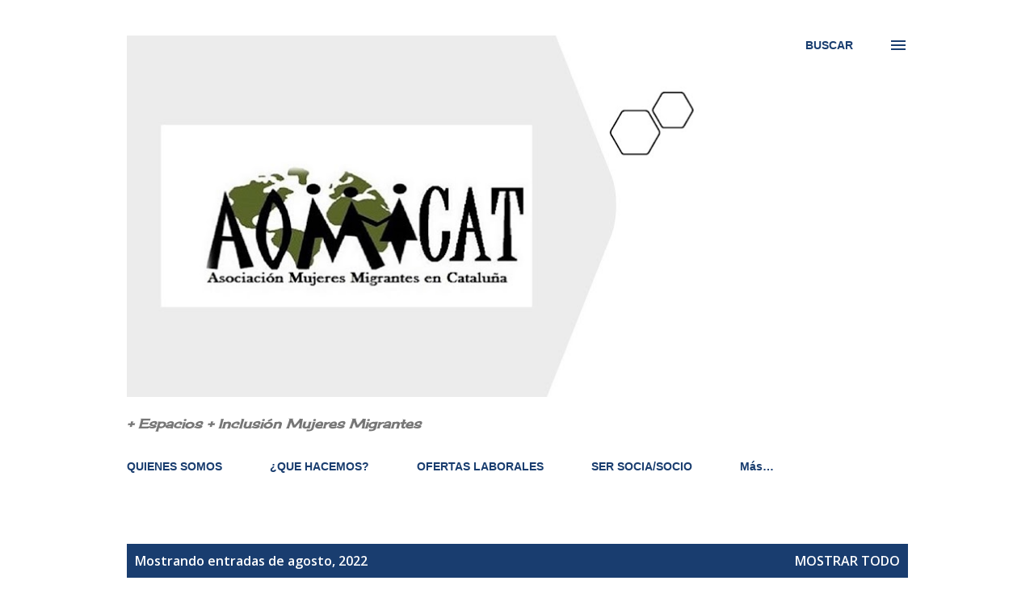

--- FILE ---
content_type: text/html; charset=UTF-8
request_url: https://www.mujeresmigrantesbarcelona.com/2022/08/
body_size: 31662
content:
<!DOCTYPE html>
<html dir='ltr' lang='es'>
<head>
<meta content='width=device-width, initial-scale=1' name='viewport'/>
<title>ASOCIACIÓN  MUJERES MIGRANTES EN CATALUNA  (AOMICAT)</title>
<meta content='text/html; charset=UTF-8' http-equiv='Content-Type'/>
<!-- Chrome, Firefox OS and Opera -->
<meta content='#ffffff' name='theme-color'/>
<!-- Windows Phone -->
<meta content='#ffffff' name='msapplication-navbutton-color'/>
<meta content='blogger' name='generator'/>
<link href='https://www.mujeresmigrantesbarcelona.com/favicon.ico' rel='icon' type='image/x-icon'/>
<link href='https://www.mujeresmigrantesbarcelona.com/2022/08/' rel='canonical'/>
<link rel="alternate" type="application/atom+xml" title="ASOCIACIÓN  MUJERES MIGRANTES EN CATALUNA  (AOMICAT) - Atom" href="https://www.mujeresmigrantesbarcelona.com/feeds/posts/default" />
<link rel="alternate" type="application/rss+xml" title="ASOCIACIÓN  MUJERES MIGRANTES EN CATALUNA  (AOMICAT) - RSS" href="https://www.mujeresmigrantesbarcelona.com/feeds/posts/default?alt=rss" />
<link rel="service.post" type="application/atom+xml" title="ASOCIACIÓN  MUJERES MIGRANTES EN CATALUNA  (AOMICAT) - Atom" href="https://www.blogger.com/feeds/8803534207223003006/posts/default" />
<!--Can't find substitution for tag [blog.ieCssRetrofitLinks]-->
<meta content='mujeres migrantes,cursos,geriatría, derechos, sociosanitaria, españa, mediterraneo, cursos baratos, formación, SEPE, cataluña, online, internet' name='description'/>
<meta content='https://www.mujeresmigrantesbarcelona.com/2022/08/' property='og:url'/>
<meta content='ASOCIACIÓN  MUJERES MIGRANTES EN CATALUNA  (AOMICAT)' property='og:title'/>
<meta content='mujeres migrantes,cursos,geriatría, derechos, sociosanitaria, españa, mediterraneo, cursos baratos, formación, SEPE, cataluña, online, internet' property='og:description'/>
<meta content='https://blogger.googleusercontent.com/img/b/R29vZ2xl/AVvXsEitTqx0VNDpOb38qrM-hDvzrDcKzwvuoI9tmFftza39h9AVz99-2WrgONdAxAU93QCUkRdEAk6adQGQtoSDGrvyGlf1lSLRfRoBfUj-LUyScnWSiUTUUItAYCUAn-yFAWh-EsWY9PPX2Q4NIYGJ8k3A4CoOn2HukH6xthotKTfOAwNW8W8vYgQ40l7tTw/w1200-h630-p-k-no-nu/n-reglamento-extranjeria.webp' property='og:image'/>
<meta content='https://blogger.googleusercontent.com/img/b/R29vZ2xl/AVvXsEirf6QSUAwwX7PZI5lWr_alOJVjyuzCftw-fOK3lhObThcUknQLI0AUcscOH_LRGCcNTersNRCmWMcuhNFGJPaYZ3w0O3-H3-RlAN7f7kaL44HElFVGvNCsSHNlM9ktGNbmxV1FAeE-Eu_BZnXSwdV0QX8aL5C_9Jes1lINkfZDkeFVv-aG9ecNUA/w1200-h630-p-k-no-nu/descarga.jpg' property='og:image'/>
<style type='text/css'>@font-face{font-family:'Cherry Cream Soda';font-style:normal;font-weight:400;font-display:swap;src:url(//fonts.gstatic.com/s/cherrycreamsoda/v21/UMBIrOxBrW6w2FFyi9paG0fdVdRciQd9A98ZD47H.woff2)format('woff2');unicode-range:U+0000-00FF,U+0131,U+0152-0153,U+02BB-02BC,U+02C6,U+02DA,U+02DC,U+0304,U+0308,U+0329,U+2000-206F,U+20AC,U+2122,U+2191,U+2193,U+2212,U+2215,U+FEFF,U+FFFD;}@font-face{font-family:'Lora';font-style:normal;font-weight:400;font-display:swap;src:url(//fonts.gstatic.com/s/lora/v37/0QI6MX1D_JOuGQbT0gvTJPa787weuxJMkq18ndeYxZ2JTg.woff2)format('woff2');unicode-range:U+0460-052F,U+1C80-1C8A,U+20B4,U+2DE0-2DFF,U+A640-A69F,U+FE2E-FE2F;}@font-face{font-family:'Lora';font-style:normal;font-weight:400;font-display:swap;src:url(//fonts.gstatic.com/s/lora/v37/0QI6MX1D_JOuGQbT0gvTJPa787weuxJFkq18ndeYxZ2JTg.woff2)format('woff2');unicode-range:U+0301,U+0400-045F,U+0490-0491,U+04B0-04B1,U+2116;}@font-face{font-family:'Lora';font-style:normal;font-weight:400;font-display:swap;src:url(//fonts.gstatic.com/s/lora/v37/0QI6MX1D_JOuGQbT0gvTJPa787weuxI9kq18ndeYxZ2JTg.woff2)format('woff2');unicode-range:U+0302-0303,U+0305,U+0307-0308,U+0310,U+0312,U+0315,U+031A,U+0326-0327,U+032C,U+032F-0330,U+0332-0333,U+0338,U+033A,U+0346,U+034D,U+0391-03A1,U+03A3-03A9,U+03B1-03C9,U+03D1,U+03D5-03D6,U+03F0-03F1,U+03F4-03F5,U+2016-2017,U+2034-2038,U+203C,U+2040,U+2043,U+2047,U+2050,U+2057,U+205F,U+2070-2071,U+2074-208E,U+2090-209C,U+20D0-20DC,U+20E1,U+20E5-20EF,U+2100-2112,U+2114-2115,U+2117-2121,U+2123-214F,U+2190,U+2192,U+2194-21AE,U+21B0-21E5,U+21F1-21F2,U+21F4-2211,U+2213-2214,U+2216-22FF,U+2308-230B,U+2310,U+2319,U+231C-2321,U+2336-237A,U+237C,U+2395,U+239B-23B7,U+23D0,U+23DC-23E1,U+2474-2475,U+25AF,U+25B3,U+25B7,U+25BD,U+25C1,U+25CA,U+25CC,U+25FB,U+266D-266F,U+27C0-27FF,U+2900-2AFF,U+2B0E-2B11,U+2B30-2B4C,U+2BFE,U+3030,U+FF5B,U+FF5D,U+1D400-1D7FF,U+1EE00-1EEFF;}@font-face{font-family:'Lora';font-style:normal;font-weight:400;font-display:swap;src:url(//fonts.gstatic.com/s/lora/v37/0QI6MX1D_JOuGQbT0gvTJPa787weuxIvkq18ndeYxZ2JTg.woff2)format('woff2');unicode-range:U+0001-000C,U+000E-001F,U+007F-009F,U+20DD-20E0,U+20E2-20E4,U+2150-218F,U+2190,U+2192,U+2194-2199,U+21AF,U+21E6-21F0,U+21F3,U+2218-2219,U+2299,U+22C4-22C6,U+2300-243F,U+2440-244A,U+2460-24FF,U+25A0-27BF,U+2800-28FF,U+2921-2922,U+2981,U+29BF,U+29EB,U+2B00-2BFF,U+4DC0-4DFF,U+FFF9-FFFB,U+10140-1018E,U+10190-1019C,U+101A0,U+101D0-101FD,U+102E0-102FB,U+10E60-10E7E,U+1D2C0-1D2D3,U+1D2E0-1D37F,U+1F000-1F0FF,U+1F100-1F1AD,U+1F1E6-1F1FF,U+1F30D-1F30F,U+1F315,U+1F31C,U+1F31E,U+1F320-1F32C,U+1F336,U+1F378,U+1F37D,U+1F382,U+1F393-1F39F,U+1F3A7-1F3A8,U+1F3AC-1F3AF,U+1F3C2,U+1F3C4-1F3C6,U+1F3CA-1F3CE,U+1F3D4-1F3E0,U+1F3ED,U+1F3F1-1F3F3,U+1F3F5-1F3F7,U+1F408,U+1F415,U+1F41F,U+1F426,U+1F43F,U+1F441-1F442,U+1F444,U+1F446-1F449,U+1F44C-1F44E,U+1F453,U+1F46A,U+1F47D,U+1F4A3,U+1F4B0,U+1F4B3,U+1F4B9,U+1F4BB,U+1F4BF,U+1F4C8-1F4CB,U+1F4D6,U+1F4DA,U+1F4DF,U+1F4E3-1F4E6,U+1F4EA-1F4ED,U+1F4F7,U+1F4F9-1F4FB,U+1F4FD-1F4FE,U+1F503,U+1F507-1F50B,U+1F50D,U+1F512-1F513,U+1F53E-1F54A,U+1F54F-1F5FA,U+1F610,U+1F650-1F67F,U+1F687,U+1F68D,U+1F691,U+1F694,U+1F698,U+1F6AD,U+1F6B2,U+1F6B9-1F6BA,U+1F6BC,U+1F6C6-1F6CF,U+1F6D3-1F6D7,U+1F6E0-1F6EA,U+1F6F0-1F6F3,U+1F6F7-1F6FC,U+1F700-1F7FF,U+1F800-1F80B,U+1F810-1F847,U+1F850-1F859,U+1F860-1F887,U+1F890-1F8AD,U+1F8B0-1F8BB,U+1F8C0-1F8C1,U+1F900-1F90B,U+1F93B,U+1F946,U+1F984,U+1F996,U+1F9E9,U+1FA00-1FA6F,U+1FA70-1FA7C,U+1FA80-1FA89,U+1FA8F-1FAC6,U+1FACE-1FADC,U+1FADF-1FAE9,U+1FAF0-1FAF8,U+1FB00-1FBFF;}@font-face{font-family:'Lora';font-style:normal;font-weight:400;font-display:swap;src:url(//fonts.gstatic.com/s/lora/v37/0QI6MX1D_JOuGQbT0gvTJPa787weuxJOkq18ndeYxZ2JTg.woff2)format('woff2');unicode-range:U+0102-0103,U+0110-0111,U+0128-0129,U+0168-0169,U+01A0-01A1,U+01AF-01B0,U+0300-0301,U+0303-0304,U+0308-0309,U+0323,U+0329,U+1EA0-1EF9,U+20AB;}@font-face{font-family:'Lora';font-style:normal;font-weight:400;font-display:swap;src:url(//fonts.gstatic.com/s/lora/v37/0QI6MX1D_JOuGQbT0gvTJPa787weuxJPkq18ndeYxZ2JTg.woff2)format('woff2');unicode-range:U+0100-02BA,U+02BD-02C5,U+02C7-02CC,U+02CE-02D7,U+02DD-02FF,U+0304,U+0308,U+0329,U+1D00-1DBF,U+1E00-1E9F,U+1EF2-1EFF,U+2020,U+20A0-20AB,U+20AD-20C0,U+2113,U+2C60-2C7F,U+A720-A7FF;}@font-face{font-family:'Lora';font-style:normal;font-weight:400;font-display:swap;src:url(//fonts.gstatic.com/s/lora/v37/0QI6MX1D_JOuGQbT0gvTJPa787weuxJBkq18ndeYxZ0.woff2)format('woff2');unicode-range:U+0000-00FF,U+0131,U+0152-0153,U+02BB-02BC,U+02C6,U+02DA,U+02DC,U+0304,U+0308,U+0329,U+2000-206F,U+20AC,U+2122,U+2191,U+2193,U+2212,U+2215,U+FEFF,U+FFFD;}@font-face{font-family:'Open Sans';font-style:italic;font-weight:600;font-stretch:100%;font-display:swap;src:url(//fonts.gstatic.com/s/opensans/v44/memQYaGs126MiZpBA-UFUIcVXSCEkx2cmqvXlWq8tWZ0Pw86hd0RkxhjWV0ewIMUdjFXmSU_.woff2)format('woff2');unicode-range:U+0460-052F,U+1C80-1C8A,U+20B4,U+2DE0-2DFF,U+A640-A69F,U+FE2E-FE2F;}@font-face{font-family:'Open Sans';font-style:italic;font-weight:600;font-stretch:100%;font-display:swap;src:url(//fonts.gstatic.com/s/opensans/v44/memQYaGs126MiZpBA-UFUIcVXSCEkx2cmqvXlWq8tWZ0Pw86hd0RkxhjWVQewIMUdjFXmSU_.woff2)format('woff2');unicode-range:U+0301,U+0400-045F,U+0490-0491,U+04B0-04B1,U+2116;}@font-face{font-family:'Open Sans';font-style:italic;font-weight:600;font-stretch:100%;font-display:swap;src:url(//fonts.gstatic.com/s/opensans/v44/memQYaGs126MiZpBA-UFUIcVXSCEkx2cmqvXlWq8tWZ0Pw86hd0RkxhjWVwewIMUdjFXmSU_.woff2)format('woff2');unicode-range:U+1F00-1FFF;}@font-face{font-family:'Open Sans';font-style:italic;font-weight:600;font-stretch:100%;font-display:swap;src:url(//fonts.gstatic.com/s/opensans/v44/memQYaGs126MiZpBA-UFUIcVXSCEkx2cmqvXlWq8tWZ0Pw86hd0RkxhjWVMewIMUdjFXmSU_.woff2)format('woff2');unicode-range:U+0370-0377,U+037A-037F,U+0384-038A,U+038C,U+038E-03A1,U+03A3-03FF;}@font-face{font-family:'Open Sans';font-style:italic;font-weight:600;font-stretch:100%;font-display:swap;src:url(//fonts.gstatic.com/s/opensans/v44/memQYaGs126MiZpBA-UFUIcVXSCEkx2cmqvXlWq8tWZ0Pw86hd0RkxhjWVIewIMUdjFXmSU_.woff2)format('woff2');unicode-range:U+0307-0308,U+0590-05FF,U+200C-2010,U+20AA,U+25CC,U+FB1D-FB4F;}@font-face{font-family:'Open Sans';font-style:italic;font-weight:600;font-stretch:100%;font-display:swap;src:url(//fonts.gstatic.com/s/opensans/v44/memQYaGs126MiZpBA-UFUIcVXSCEkx2cmqvXlWq8tWZ0Pw86hd0RkxhjWSwewIMUdjFXmSU_.woff2)format('woff2');unicode-range:U+0302-0303,U+0305,U+0307-0308,U+0310,U+0312,U+0315,U+031A,U+0326-0327,U+032C,U+032F-0330,U+0332-0333,U+0338,U+033A,U+0346,U+034D,U+0391-03A1,U+03A3-03A9,U+03B1-03C9,U+03D1,U+03D5-03D6,U+03F0-03F1,U+03F4-03F5,U+2016-2017,U+2034-2038,U+203C,U+2040,U+2043,U+2047,U+2050,U+2057,U+205F,U+2070-2071,U+2074-208E,U+2090-209C,U+20D0-20DC,U+20E1,U+20E5-20EF,U+2100-2112,U+2114-2115,U+2117-2121,U+2123-214F,U+2190,U+2192,U+2194-21AE,U+21B0-21E5,U+21F1-21F2,U+21F4-2211,U+2213-2214,U+2216-22FF,U+2308-230B,U+2310,U+2319,U+231C-2321,U+2336-237A,U+237C,U+2395,U+239B-23B7,U+23D0,U+23DC-23E1,U+2474-2475,U+25AF,U+25B3,U+25B7,U+25BD,U+25C1,U+25CA,U+25CC,U+25FB,U+266D-266F,U+27C0-27FF,U+2900-2AFF,U+2B0E-2B11,U+2B30-2B4C,U+2BFE,U+3030,U+FF5B,U+FF5D,U+1D400-1D7FF,U+1EE00-1EEFF;}@font-face{font-family:'Open Sans';font-style:italic;font-weight:600;font-stretch:100%;font-display:swap;src:url(//fonts.gstatic.com/s/opensans/v44/memQYaGs126MiZpBA-UFUIcVXSCEkx2cmqvXlWq8tWZ0Pw86hd0RkxhjWT4ewIMUdjFXmSU_.woff2)format('woff2');unicode-range:U+0001-000C,U+000E-001F,U+007F-009F,U+20DD-20E0,U+20E2-20E4,U+2150-218F,U+2190,U+2192,U+2194-2199,U+21AF,U+21E6-21F0,U+21F3,U+2218-2219,U+2299,U+22C4-22C6,U+2300-243F,U+2440-244A,U+2460-24FF,U+25A0-27BF,U+2800-28FF,U+2921-2922,U+2981,U+29BF,U+29EB,U+2B00-2BFF,U+4DC0-4DFF,U+FFF9-FFFB,U+10140-1018E,U+10190-1019C,U+101A0,U+101D0-101FD,U+102E0-102FB,U+10E60-10E7E,U+1D2C0-1D2D3,U+1D2E0-1D37F,U+1F000-1F0FF,U+1F100-1F1AD,U+1F1E6-1F1FF,U+1F30D-1F30F,U+1F315,U+1F31C,U+1F31E,U+1F320-1F32C,U+1F336,U+1F378,U+1F37D,U+1F382,U+1F393-1F39F,U+1F3A7-1F3A8,U+1F3AC-1F3AF,U+1F3C2,U+1F3C4-1F3C6,U+1F3CA-1F3CE,U+1F3D4-1F3E0,U+1F3ED,U+1F3F1-1F3F3,U+1F3F5-1F3F7,U+1F408,U+1F415,U+1F41F,U+1F426,U+1F43F,U+1F441-1F442,U+1F444,U+1F446-1F449,U+1F44C-1F44E,U+1F453,U+1F46A,U+1F47D,U+1F4A3,U+1F4B0,U+1F4B3,U+1F4B9,U+1F4BB,U+1F4BF,U+1F4C8-1F4CB,U+1F4D6,U+1F4DA,U+1F4DF,U+1F4E3-1F4E6,U+1F4EA-1F4ED,U+1F4F7,U+1F4F9-1F4FB,U+1F4FD-1F4FE,U+1F503,U+1F507-1F50B,U+1F50D,U+1F512-1F513,U+1F53E-1F54A,U+1F54F-1F5FA,U+1F610,U+1F650-1F67F,U+1F687,U+1F68D,U+1F691,U+1F694,U+1F698,U+1F6AD,U+1F6B2,U+1F6B9-1F6BA,U+1F6BC,U+1F6C6-1F6CF,U+1F6D3-1F6D7,U+1F6E0-1F6EA,U+1F6F0-1F6F3,U+1F6F7-1F6FC,U+1F700-1F7FF,U+1F800-1F80B,U+1F810-1F847,U+1F850-1F859,U+1F860-1F887,U+1F890-1F8AD,U+1F8B0-1F8BB,U+1F8C0-1F8C1,U+1F900-1F90B,U+1F93B,U+1F946,U+1F984,U+1F996,U+1F9E9,U+1FA00-1FA6F,U+1FA70-1FA7C,U+1FA80-1FA89,U+1FA8F-1FAC6,U+1FACE-1FADC,U+1FADF-1FAE9,U+1FAF0-1FAF8,U+1FB00-1FBFF;}@font-face{font-family:'Open Sans';font-style:italic;font-weight:600;font-stretch:100%;font-display:swap;src:url(//fonts.gstatic.com/s/opensans/v44/memQYaGs126MiZpBA-UFUIcVXSCEkx2cmqvXlWq8tWZ0Pw86hd0RkxhjWV8ewIMUdjFXmSU_.woff2)format('woff2');unicode-range:U+0102-0103,U+0110-0111,U+0128-0129,U+0168-0169,U+01A0-01A1,U+01AF-01B0,U+0300-0301,U+0303-0304,U+0308-0309,U+0323,U+0329,U+1EA0-1EF9,U+20AB;}@font-face{font-family:'Open Sans';font-style:italic;font-weight:600;font-stretch:100%;font-display:swap;src:url(//fonts.gstatic.com/s/opensans/v44/memQYaGs126MiZpBA-UFUIcVXSCEkx2cmqvXlWq8tWZ0Pw86hd0RkxhjWV4ewIMUdjFXmSU_.woff2)format('woff2');unicode-range:U+0100-02BA,U+02BD-02C5,U+02C7-02CC,U+02CE-02D7,U+02DD-02FF,U+0304,U+0308,U+0329,U+1D00-1DBF,U+1E00-1E9F,U+1EF2-1EFF,U+2020,U+20A0-20AB,U+20AD-20C0,U+2113,U+2C60-2C7F,U+A720-A7FF;}@font-face{font-family:'Open Sans';font-style:italic;font-weight:600;font-stretch:100%;font-display:swap;src:url(//fonts.gstatic.com/s/opensans/v44/memQYaGs126MiZpBA-UFUIcVXSCEkx2cmqvXlWq8tWZ0Pw86hd0RkxhjWVAewIMUdjFXmQ.woff2)format('woff2');unicode-range:U+0000-00FF,U+0131,U+0152-0153,U+02BB-02BC,U+02C6,U+02DA,U+02DC,U+0304,U+0308,U+0329,U+2000-206F,U+20AC,U+2122,U+2191,U+2193,U+2212,U+2215,U+FEFF,U+FFFD;}@font-face{font-family:'Open Sans';font-style:normal;font-weight:400;font-stretch:100%;font-display:swap;src:url(//fonts.gstatic.com/s/opensans/v44/memvYaGs126MiZpBA-UvWbX2vVnXBbObj2OVTSKmu0SC55K5gw.woff2)format('woff2');unicode-range:U+0460-052F,U+1C80-1C8A,U+20B4,U+2DE0-2DFF,U+A640-A69F,U+FE2E-FE2F;}@font-face{font-family:'Open Sans';font-style:normal;font-weight:400;font-stretch:100%;font-display:swap;src:url(//fonts.gstatic.com/s/opensans/v44/memvYaGs126MiZpBA-UvWbX2vVnXBbObj2OVTSumu0SC55K5gw.woff2)format('woff2');unicode-range:U+0301,U+0400-045F,U+0490-0491,U+04B0-04B1,U+2116;}@font-face{font-family:'Open Sans';font-style:normal;font-weight:400;font-stretch:100%;font-display:swap;src:url(//fonts.gstatic.com/s/opensans/v44/memvYaGs126MiZpBA-UvWbX2vVnXBbObj2OVTSOmu0SC55K5gw.woff2)format('woff2');unicode-range:U+1F00-1FFF;}@font-face{font-family:'Open Sans';font-style:normal;font-weight:400;font-stretch:100%;font-display:swap;src:url(//fonts.gstatic.com/s/opensans/v44/memvYaGs126MiZpBA-UvWbX2vVnXBbObj2OVTSymu0SC55K5gw.woff2)format('woff2');unicode-range:U+0370-0377,U+037A-037F,U+0384-038A,U+038C,U+038E-03A1,U+03A3-03FF;}@font-face{font-family:'Open Sans';font-style:normal;font-weight:400;font-stretch:100%;font-display:swap;src:url(//fonts.gstatic.com/s/opensans/v44/memvYaGs126MiZpBA-UvWbX2vVnXBbObj2OVTS2mu0SC55K5gw.woff2)format('woff2');unicode-range:U+0307-0308,U+0590-05FF,U+200C-2010,U+20AA,U+25CC,U+FB1D-FB4F;}@font-face{font-family:'Open Sans';font-style:normal;font-weight:400;font-stretch:100%;font-display:swap;src:url(//fonts.gstatic.com/s/opensans/v44/memvYaGs126MiZpBA-UvWbX2vVnXBbObj2OVTVOmu0SC55K5gw.woff2)format('woff2');unicode-range:U+0302-0303,U+0305,U+0307-0308,U+0310,U+0312,U+0315,U+031A,U+0326-0327,U+032C,U+032F-0330,U+0332-0333,U+0338,U+033A,U+0346,U+034D,U+0391-03A1,U+03A3-03A9,U+03B1-03C9,U+03D1,U+03D5-03D6,U+03F0-03F1,U+03F4-03F5,U+2016-2017,U+2034-2038,U+203C,U+2040,U+2043,U+2047,U+2050,U+2057,U+205F,U+2070-2071,U+2074-208E,U+2090-209C,U+20D0-20DC,U+20E1,U+20E5-20EF,U+2100-2112,U+2114-2115,U+2117-2121,U+2123-214F,U+2190,U+2192,U+2194-21AE,U+21B0-21E5,U+21F1-21F2,U+21F4-2211,U+2213-2214,U+2216-22FF,U+2308-230B,U+2310,U+2319,U+231C-2321,U+2336-237A,U+237C,U+2395,U+239B-23B7,U+23D0,U+23DC-23E1,U+2474-2475,U+25AF,U+25B3,U+25B7,U+25BD,U+25C1,U+25CA,U+25CC,U+25FB,U+266D-266F,U+27C0-27FF,U+2900-2AFF,U+2B0E-2B11,U+2B30-2B4C,U+2BFE,U+3030,U+FF5B,U+FF5D,U+1D400-1D7FF,U+1EE00-1EEFF;}@font-face{font-family:'Open Sans';font-style:normal;font-weight:400;font-stretch:100%;font-display:swap;src:url(//fonts.gstatic.com/s/opensans/v44/memvYaGs126MiZpBA-UvWbX2vVnXBbObj2OVTUGmu0SC55K5gw.woff2)format('woff2');unicode-range:U+0001-000C,U+000E-001F,U+007F-009F,U+20DD-20E0,U+20E2-20E4,U+2150-218F,U+2190,U+2192,U+2194-2199,U+21AF,U+21E6-21F0,U+21F3,U+2218-2219,U+2299,U+22C4-22C6,U+2300-243F,U+2440-244A,U+2460-24FF,U+25A0-27BF,U+2800-28FF,U+2921-2922,U+2981,U+29BF,U+29EB,U+2B00-2BFF,U+4DC0-4DFF,U+FFF9-FFFB,U+10140-1018E,U+10190-1019C,U+101A0,U+101D0-101FD,U+102E0-102FB,U+10E60-10E7E,U+1D2C0-1D2D3,U+1D2E0-1D37F,U+1F000-1F0FF,U+1F100-1F1AD,U+1F1E6-1F1FF,U+1F30D-1F30F,U+1F315,U+1F31C,U+1F31E,U+1F320-1F32C,U+1F336,U+1F378,U+1F37D,U+1F382,U+1F393-1F39F,U+1F3A7-1F3A8,U+1F3AC-1F3AF,U+1F3C2,U+1F3C4-1F3C6,U+1F3CA-1F3CE,U+1F3D4-1F3E0,U+1F3ED,U+1F3F1-1F3F3,U+1F3F5-1F3F7,U+1F408,U+1F415,U+1F41F,U+1F426,U+1F43F,U+1F441-1F442,U+1F444,U+1F446-1F449,U+1F44C-1F44E,U+1F453,U+1F46A,U+1F47D,U+1F4A3,U+1F4B0,U+1F4B3,U+1F4B9,U+1F4BB,U+1F4BF,U+1F4C8-1F4CB,U+1F4D6,U+1F4DA,U+1F4DF,U+1F4E3-1F4E6,U+1F4EA-1F4ED,U+1F4F7,U+1F4F9-1F4FB,U+1F4FD-1F4FE,U+1F503,U+1F507-1F50B,U+1F50D,U+1F512-1F513,U+1F53E-1F54A,U+1F54F-1F5FA,U+1F610,U+1F650-1F67F,U+1F687,U+1F68D,U+1F691,U+1F694,U+1F698,U+1F6AD,U+1F6B2,U+1F6B9-1F6BA,U+1F6BC,U+1F6C6-1F6CF,U+1F6D3-1F6D7,U+1F6E0-1F6EA,U+1F6F0-1F6F3,U+1F6F7-1F6FC,U+1F700-1F7FF,U+1F800-1F80B,U+1F810-1F847,U+1F850-1F859,U+1F860-1F887,U+1F890-1F8AD,U+1F8B0-1F8BB,U+1F8C0-1F8C1,U+1F900-1F90B,U+1F93B,U+1F946,U+1F984,U+1F996,U+1F9E9,U+1FA00-1FA6F,U+1FA70-1FA7C,U+1FA80-1FA89,U+1FA8F-1FAC6,U+1FACE-1FADC,U+1FADF-1FAE9,U+1FAF0-1FAF8,U+1FB00-1FBFF;}@font-face{font-family:'Open Sans';font-style:normal;font-weight:400;font-stretch:100%;font-display:swap;src:url(//fonts.gstatic.com/s/opensans/v44/memvYaGs126MiZpBA-UvWbX2vVnXBbObj2OVTSCmu0SC55K5gw.woff2)format('woff2');unicode-range:U+0102-0103,U+0110-0111,U+0128-0129,U+0168-0169,U+01A0-01A1,U+01AF-01B0,U+0300-0301,U+0303-0304,U+0308-0309,U+0323,U+0329,U+1EA0-1EF9,U+20AB;}@font-face{font-family:'Open Sans';font-style:normal;font-weight:400;font-stretch:100%;font-display:swap;src:url(//fonts.gstatic.com/s/opensans/v44/memvYaGs126MiZpBA-UvWbX2vVnXBbObj2OVTSGmu0SC55K5gw.woff2)format('woff2');unicode-range:U+0100-02BA,U+02BD-02C5,U+02C7-02CC,U+02CE-02D7,U+02DD-02FF,U+0304,U+0308,U+0329,U+1D00-1DBF,U+1E00-1E9F,U+1EF2-1EFF,U+2020,U+20A0-20AB,U+20AD-20C0,U+2113,U+2C60-2C7F,U+A720-A7FF;}@font-face{font-family:'Open Sans';font-style:normal;font-weight:400;font-stretch:100%;font-display:swap;src:url(//fonts.gstatic.com/s/opensans/v44/memvYaGs126MiZpBA-UvWbX2vVnXBbObj2OVTS-mu0SC55I.woff2)format('woff2');unicode-range:U+0000-00FF,U+0131,U+0152-0153,U+02BB-02BC,U+02C6,U+02DA,U+02DC,U+0304,U+0308,U+0329,U+2000-206F,U+20AC,U+2122,U+2191,U+2193,U+2212,U+2215,U+FEFF,U+FFFD;}@font-face{font-family:'Open Sans';font-style:normal;font-weight:600;font-stretch:100%;font-display:swap;src:url(//fonts.gstatic.com/s/opensans/v44/memvYaGs126MiZpBA-UvWbX2vVnXBbObj2OVTSKmu0SC55K5gw.woff2)format('woff2');unicode-range:U+0460-052F,U+1C80-1C8A,U+20B4,U+2DE0-2DFF,U+A640-A69F,U+FE2E-FE2F;}@font-face{font-family:'Open Sans';font-style:normal;font-weight:600;font-stretch:100%;font-display:swap;src:url(//fonts.gstatic.com/s/opensans/v44/memvYaGs126MiZpBA-UvWbX2vVnXBbObj2OVTSumu0SC55K5gw.woff2)format('woff2');unicode-range:U+0301,U+0400-045F,U+0490-0491,U+04B0-04B1,U+2116;}@font-face{font-family:'Open Sans';font-style:normal;font-weight:600;font-stretch:100%;font-display:swap;src:url(//fonts.gstatic.com/s/opensans/v44/memvYaGs126MiZpBA-UvWbX2vVnXBbObj2OVTSOmu0SC55K5gw.woff2)format('woff2');unicode-range:U+1F00-1FFF;}@font-face{font-family:'Open Sans';font-style:normal;font-weight:600;font-stretch:100%;font-display:swap;src:url(//fonts.gstatic.com/s/opensans/v44/memvYaGs126MiZpBA-UvWbX2vVnXBbObj2OVTSymu0SC55K5gw.woff2)format('woff2');unicode-range:U+0370-0377,U+037A-037F,U+0384-038A,U+038C,U+038E-03A1,U+03A3-03FF;}@font-face{font-family:'Open Sans';font-style:normal;font-weight:600;font-stretch:100%;font-display:swap;src:url(//fonts.gstatic.com/s/opensans/v44/memvYaGs126MiZpBA-UvWbX2vVnXBbObj2OVTS2mu0SC55K5gw.woff2)format('woff2');unicode-range:U+0307-0308,U+0590-05FF,U+200C-2010,U+20AA,U+25CC,U+FB1D-FB4F;}@font-face{font-family:'Open Sans';font-style:normal;font-weight:600;font-stretch:100%;font-display:swap;src:url(//fonts.gstatic.com/s/opensans/v44/memvYaGs126MiZpBA-UvWbX2vVnXBbObj2OVTVOmu0SC55K5gw.woff2)format('woff2');unicode-range:U+0302-0303,U+0305,U+0307-0308,U+0310,U+0312,U+0315,U+031A,U+0326-0327,U+032C,U+032F-0330,U+0332-0333,U+0338,U+033A,U+0346,U+034D,U+0391-03A1,U+03A3-03A9,U+03B1-03C9,U+03D1,U+03D5-03D6,U+03F0-03F1,U+03F4-03F5,U+2016-2017,U+2034-2038,U+203C,U+2040,U+2043,U+2047,U+2050,U+2057,U+205F,U+2070-2071,U+2074-208E,U+2090-209C,U+20D0-20DC,U+20E1,U+20E5-20EF,U+2100-2112,U+2114-2115,U+2117-2121,U+2123-214F,U+2190,U+2192,U+2194-21AE,U+21B0-21E5,U+21F1-21F2,U+21F4-2211,U+2213-2214,U+2216-22FF,U+2308-230B,U+2310,U+2319,U+231C-2321,U+2336-237A,U+237C,U+2395,U+239B-23B7,U+23D0,U+23DC-23E1,U+2474-2475,U+25AF,U+25B3,U+25B7,U+25BD,U+25C1,U+25CA,U+25CC,U+25FB,U+266D-266F,U+27C0-27FF,U+2900-2AFF,U+2B0E-2B11,U+2B30-2B4C,U+2BFE,U+3030,U+FF5B,U+FF5D,U+1D400-1D7FF,U+1EE00-1EEFF;}@font-face{font-family:'Open Sans';font-style:normal;font-weight:600;font-stretch:100%;font-display:swap;src:url(//fonts.gstatic.com/s/opensans/v44/memvYaGs126MiZpBA-UvWbX2vVnXBbObj2OVTUGmu0SC55K5gw.woff2)format('woff2');unicode-range:U+0001-000C,U+000E-001F,U+007F-009F,U+20DD-20E0,U+20E2-20E4,U+2150-218F,U+2190,U+2192,U+2194-2199,U+21AF,U+21E6-21F0,U+21F3,U+2218-2219,U+2299,U+22C4-22C6,U+2300-243F,U+2440-244A,U+2460-24FF,U+25A0-27BF,U+2800-28FF,U+2921-2922,U+2981,U+29BF,U+29EB,U+2B00-2BFF,U+4DC0-4DFF,U+FFF9-FFFB,U+10140-1018E,U+10190-1019C,U+101A0,U+101D0-101FD,U+102E0-102FB,U+10E60-10E7E,U+1D2C0-1D2D3,U+1D2E0-1D37F,U+1F000-1F0FF,U+1F100-1F1AD,U+1F1E6-1F1FF,U+1F30D-1F30F,U+1F315,U+1F31C,U+1F31E,U+1F320-1F32C,U+1F336,U+1F378,U+1F37D,U+1F382,U+1F393-1F39F,U+1F3A7-1F3A8,U+1F3AC-1F3AF,U+1F3C2,U+1F3C4-1F3C6,U+1F3CA-1F3CE,U+1F3D4-1F3E0,U+1F3ED,U+1F3F1-1F3F3,U+1F3F5-1F3F7,U+1F408,U+1F415,U+1F41F,U+1F426,U+1F43F,U+1F441-1F442,U+1F444,U+1F446-1F449,U+1F44C-1F44E,U+1F453,U+1F46A,U+1F47D,U+1F4A3,U+1F4B0,U+1F4B3,U+1F4B9,U+1F4BB,U+1F4BF,U+1F4C8-1F4CB,U+1F4D6,U+1F4DA,U+1F4DF,U+1F4E3-1F4E6,U+1F4EA-1F4ED,U+1F4F7,U+1F4F9-1F4FB,U+1F4FD-1F4FE,U+1F503,U+1F507-1F50B,U+1F50D,U+1F512-1F513,U+1F53E-1F54A,U+1F54F-1F5FA,U+1F610,U+1F650-1F67F,U+1F687,U+1F68D,U+1F691,U+1F694,U+1F698,U+1F6AD,U+1F6B2,U+1F6B9-1F6BA,U+1F6BC,U+1F6C6-1F6CF,U+1F6D3-1F6D7,U+1F6E0-1F6EA,U+1F6F0-1F6F3,U+1F6F7-1F6FC,U+1F700-1F7FF,U+1F800-1F80B,U+1F810-1F847,U+1F850-1F859,U+1F860-1F887,U+1F890-1F8AD,U+1F8B0-1F8BB,U+1F8C0-1F8C1,U+1F900-1F90B,U+1F93B,U+1F946,U+1F984,U+1F996,U+1F9E9,U+1FA00-1FA6F,U+1FA70-1FA7C,U+1FA80-1FA89,U+1FA8F-1FAC6,U+1FACE-1FADC,U+1FADF-1FAE9,U+1FAF0-1FAF8,U+1FB00-1FBFF;}@font-face{font-family:'Open Sans';font-style:normal;font-weight:600;font-stretch:100%;font-display:swap;src:url(//fonts.gstatic.com/s/opensans/v44/memvYaGs126MiZpBA-UvWbX2vVnXBbObj2OVTSCmu0SC55K5gw.woff2)format('woff2');unicode-range:U+0102-0103,U+0110-0111,U+0128-0129,U+0168-0169,U+01A0-01A1,U+01AF-01B0,U+0300-0301,U+0303-0304,U+0308-0309,U+0323,U+0329,U+1EA0-1EF9,U+20AB;}@font-face{font-family:'Open Sans';font-style:normal;font-weight:600;font-stretch:100%;font-display:swap;src:url(//fonts.gstatic.com/s/opensans/v44/memvYaGs126MiZpBA-UvWbX2vVnXBbObj2OVTSGmu0SC55K5gw.woff2)format('woff2');unicode-range:U+0100-02BA,U+02BD-02C5,U+02C7-02CC,U+02CE-02D7,U+02DD-02FF,U+0304,U+0308,U+0329,U+1D00-1DBF,U+1E00-1E9F,U+1EF2-1EFF,U+2020,U+20A0-20AB,U+20AD-20C0,U+2113,U+2C60-2C7F,U+A720-A7FF;}@font-face{font-family:'Open Sans';font-style:normal;font-weight:600;font-stretch:100%;font-display:swap;src:url(//fonts.gstatic.com/s/opensans/v44/memvYaGs126MiZpBA-UvWbX2vVnXBbObj2OVTS-mu0SC55I.woff2)format('woff2');unicode-range:U+0000-00FF,U+0131,U+0152-0153,U+02BB-02BC,U+02C6,U+02DA,U+02DC,U+0304,U+0308,U+0329,U+2000-206F,U+20AC,U+2122,U+2191,U+2193,U+2212,U+2215,U+FEFF,U+FFFD;}@font-face{font-family:'Open Sans';font-style:normal;font-weight:700;font-stretch:100%;font-display:swap;src:url(//fonts.gstatic.com/s/opensans/v44/memvYaGs126MiZpBA-UvWbX2vVnXBbObj2OVTSKmu0SC55K5gw.woff2)format('woff2');unicode-range:U+0460-052F,U+1C80-1C8A,U+20B4,U+2DE0-2DFF,U+A640-A69F,U+FE2E-FE2F;}@font-face{font-family:'Open Sans';font-style:normal;font-weight:700;font-stretch:100%;font-display:swap;src:url(//fonts.gstatic.com/s/opensans/v44/memvYaGs126MiZpBA-UvWbX2vVnXBbObj2OVTSumu0SC55K5gw.woff2)format('woff2');unicode-range:U+0301,U+0400-045F,U+0490-0491,U+04B0-04B1,U+2116;}@font-face{font-family:'Open Sans';font-style:normal;font-weight:700;font-stretch:100%;font-display:swap;src:url(//fonts.gstatic.com/s/opensans/v44/memvYaGs126MiZpBA-UvWbX2vVnXBbObj2OVTSOmu0SC55K5gw.woff2)format('woff2');unicode-range:U+1F00-1FFF;}@font-face{font-family:'Open Sans';font-style:normal;font-weight:700;font-stretch:100%;font-display:swap;src:url(//fonts.gstatic.com/s/opensans/v44/memvYaGs126MiZpBA-UvWbX2vVnXBbObj2OVTSymu0SC55K5gw.woff2)format('woff2');unicode-range:U+0370-0377,U+037A-037F,U+0384-038A,U+038C,U+038E-03A1,U+03A3-03FF;}@font-face{font-family:'Open Sans';font-style:normal;font-weight:700;font-stretch:100%;font-display:swap;src:url(//fonts.gstatic.com/s/opensans/v44/memvYaGs126MiZpBA-UvWbX2vVnXBbObj2OVTS2mu0SC55K5gw.woff2)format('woff2');unicode-range:U+0307-0308,U+0590-05FF,U+200C-2010,U+20AA,U+25CC,U+FB1D-FB4F;}@font-face{font-family:'Open Sans';font-style:normal;font-weight:700;font-stretch:100%;font-display:swap;src:url(//fonts.gstatic.com/s/opensans/v44/memvYaGs126MiZpBA-UvWbX2vVnXBbObj2OVTVOmu0SC55K5gw.woff2)format('woff2');unicode-range:U+0302-0303,U+0305,U+0307-0308,U+0310,U+0312,U+0315,U+031A,U+0326-0327,U+032C,U+032F-0330,U+0332-0333,U+0338,U+033A,U+0346,U+034D,U+0391-03A1,U+03A3-03A9,U+03B1-03C9,U+03D1,U+03D5-03D6,U+03F0-03F1,U+03F4-03F5,U+2016-2017,U+2034-2038,U+203C,U+2040,U+2043,U+2047,U+2050,U+2057,U+205F,U+2070-2071,U+2074-208E,U+2090-209C,U+20D0-20DC,U+20E1,U+20E5-20EF,U+2100-2112,U+2114-2115,U+2117-2121,U+2123-214F,U+2190,U+2192,U+2194-21AE,U+21B0-21E5,U+21F1-21F2,U+21F4-2211,U+2213-2214,U+2216-22FF,U+2308-230B,U+2310,U+2319,U+231C-2321,U+2336-237A,U+237C,U+2395,U+239B-23B7,U+23D0,U+23DC-23E1,U+2474-2475,U+25AF,U+25B3,U+25B7,U+25BD,U+25C1,U+25CA,U+25CC,U+25FB,U+266D-266F,U+27C0-27FF,U+2900-2AFF,U+2B0E-2B11,U+2B30-2B4C,U+2BFE,U+3030,U+FF5B,U+FF5D,U+1D400-1D7FF,U+1EE00-1EEFF;}@font-face{font-family:'Open Sans';font-style:normal;font-weight:700;font-stretch:100%;font-display:swap;src:url(//fonts.gstatic.com/s/opensans/v44/memvYaGs126MiZpBA-UvWbX2vVnXBbObj2OVTUGmu0SC55K5gw.woff2)format('woff2');unicode-range:U+0001-000C,U+000E-001F,U+007F-009F,U+20DD-20E0,U+20E2-20E4,U+2150-218F,U+2190,U+2192,U+2194-2199,U+21AF,U+21E6-21F0,U+21F3,U+2218-2219,U+2299,U+22C4-22C6,U+2300-243F,U+2440-244A,U+2460-24FF,U+25A0-27BF,U+2800-28FF,U+2921-2922,U+2981,U+29BF,U+29EB,U+2B00-2BFF,U+4DC0-4DFF,U+FFF9-FFFB,U+10140-1018E,U+10190-1019C,U+101A0,U+101D0-101FD,U+102E0-102FB,U+10E60-10E7E,U+1D2C0-1D2D3,U+1D2E0-1D37F,U+1F000-1F0FF,U+1F100-1F1AD,U+1F1E6-1F1FF,U+1F30D-1F30F,U+1F315,U+1F31C,U+1F31E,U+1F320-1F32C,U+1F336,U+1F378,U+1F37D,U+1F382,U+1F393-1F39F,U+1F3A7-1F3A8,U+1F3AC-1F3AF,U+1F3C2,U+1F3C4-1F3C6,U+1F3CA-1F3CE,U+1F3D4-1F3E0,U+1F3ED,U+1F3F1-1F3F3,U+1F3F5-1F3F7,U+1F408,U+1F415,U+1F41F,U+1F426,U+1F43F,U+1F441-1F442,U+1F444,U+1F446-1F449,U+1F44C-1F44E,U+1F453,U+1F46A,U+1F47D,U+1F4A3,U+1F4B0,U+1F4B3,U+1F4B9,U+1F4BB,U+1F4BF,U+1F4C8-1F4CB,U+1F4D6,U+1F4DA,U+1F4DF,U+1F4E3-1F4E6,U+1F4EA-1F4ED,U+1F4F7,U+1F4F9-1F4FB,U+1F4FD-1F4FE,U+1F503,U+1F507-1F50B,U+1F50D,U+1F512-1F513,U+1F53E-1F54A,U+1F54F-1F5FA,U+1F610,U+1F650-1F67F,U+1F687,U+1F68D,U+1F691,U+1F694,U+1F698,U+1F6AD,U+1F6B2,U+1F6B9-1F6BA,U+1F6BC,U+1F6C6-1F6CF,U+1F6D3-1F6D7,U+1F6E0-1F6EA,U+1F6F0-1F6F3,U+1F6F7-1F6FC,U+1F700-1F7FF,U+1F800-1F80B,U+1F810-1F847,U+1F850-1F859,U+1F860-1F887,U+1F890-1F8AD,U+1F8B0-1F8BB,U+1F8C0-1F8C1,U+1F900-1F90B,U+1F93B,U+1F946,U+1F984,U+1F996,U+1F9E9,U+1FA00-1FA6F,U+1FA70-1FA7C,U+1FA80-1FA89,U+1FA8F-1FAC6,U+1FACE-1FADC,U+1FADF-1FAE9,U+1FAF0-1FAF8,U+1FB00-1FBFF;}@font-face{font-family:'Open Sans';font-style:normal;font-weight:700;font-stretch:100%;font-display:swap;src:url(//fonts.gstatic.com/s/opensans/v44/memvYaGs126MiZpBA-UvWbX2vVnXBbObj2OVTSCmu0SC55K5gw.woff2)format('woff2');unicode-range:U+0102-0103,U+0110-0111,U+0128-0129,U+0168-0169,U+01A0-01A1,U+01AF-01B0,U+0300-0301,U+0303-0304,U+0308-0309,U+0323,U+0329,U+1EA0-1EF9,U+20AB;}@font-face{font-family:'Open Sans';font-style:normal;font-weight:700;font-stretch:100%;font-display:swap;src:url(//fonts.gstatic.com/s/opensans/v44/memvYaGs126MiZpBA-UvWbX2vVnXBbObj2OVTSGmu0SC55K5gw.woff2)format('woff2');unicode-range:U+0100-02BA,U+02BD-02C5,U+02C7-02CC,U+02CE-02D7,U+02DD-02FF,U+0304,U+0308,U+0329,U+1D00-1DBF,U+1E00-1E9F,U+1EF2-1EFF,U+2020,U+20A0-20AB,U+20AD-20C0,U+2113,U+2C60-2C7F,U+A720-A7FF;}@font-face{font-family:'Open Sans';font-style:normal;font-weight:700;font-stretch:100%;font-display:swap;src:url(//fonts.gstatic.com/s/opensans/v44/memvYaGs126MiZpBA-UvWbX2vVnXBbObj2OVTS-mu0SC55I.woff2)format('woff2');unicode-range:U+0000-00FF,U+0131,U+0152-0153,U+02BB-02BC,U+02C6,U+02DA,U+02DC,U+0304,U+0308,U+0329,U+2000-206F,U+20AC,U+2122,U+2191,U+2193,U+2212,U+2215,U+FEFF,U+FFFD;}</style>
<style id='page-skin-1' type='text/css'><!--
/*! normalize.css v3.0.1 | MIT License | git.io/normalize */html{font-family:sans-serif;-ms-text-size-adjust:100%;-webkit-text-size-adjust:100%}body{margin:0}article,aside,details,figcaption,figure,footer,header,hgroup,main,nav,section,summary{display:block}audio,canvas,progress,video{display:inline-block;vertical-align:baseline}audio:not([controls]){display:none;height:0}[hidden],template{display:none}a{background:transparent}a:active,a:hover{outline:0}abbr[title]{border-bottom:1px dotted}b,strong{font-weight:bold}dfn{font-style:italic}h1{font-size:2em;margin:.67em 0}mark{background:#ff0;color:#000}small{font-size:80%}sub,sup{font-size:75%;line-height:0;position:relative;vertical-align:baseline}sup{top:-0.5em}sub{bottom:-0.25em}img{border:0}svg:not(:root){overflow:hidden}figure{margin:1em 40px}hr{-moz-box-sizing:content-box;box-sizing:content-box;height:0}pre{overflow:auto}code,kbd,pre,samp{font-family:monospace,monospace;font-size:1em}button,input,optgroup,select,textarea{color:inherit;font:inherit;margin:0}button{overflow:visible}button,select{text-transform:none}button,html input[type="button"],input[type="reset"],input[type="submit"]{-webkit-appearance:button;cursor:pointer}button[disabled],html input[disabled]{cursor:default}button::-moz-focus-inner,input::-moz-focus-inner{border:0;padding:0}input{line-height:normal}input[type="checkbox"],input[type="radio"]{box-sizing:border-box;padding:0}input[type="number"]::-webkit-inner-spin-button,input[type="number"]::-webkit-outer-spin-button{height:auto}input[type="search"]{-webkit-appearance:textfield;-moz-box-sizing:content-box;-webkit-box-sizing:content-box;box-sizing:content-box}input[type="search"]::-webkit-search-cancel-button,input[type="search"]::-webkit-search-decoration{-webkit-appearance:none}fieldset{border:1px solid #c0c0c0;margin:0 2px;padding:.35em .625em .75em}legend{border:0;padding:0}textarea{overflow:auto}optgroup{font-weight:bold}table{border-collapse:collapse;border-spacing:0}td,th{padding:0}
body{
overflow-wrap:break-word;
word-break:break-word;
word-wrap:break-word
}
.hidden{
display:none
}
.invisible{
visibility:hidden
}
.container::after,.float-container::after{
clear:both;
content:"";
display:table
}
.clearboth{
clear:both
}
#comments .comment .comment-actions,.subscribe-popup .FollowByEmail .follow-by-email-submit,.widget.Profile .profile-link{
background:0 0;
border:0;
box-shadow:none;
color:#193d6f;
cursor:pointer;
font-size:14px;
font-weight:700;
outline:0;
text-decoration:none;
text-transform:uppercase;
width:auto
}
.dim-overlay{
background-color:rgba(0,0,0,.54);
height:100vh;
left:0;
position:fixed;
top:0;
width:100%
}
#sharing-dim-overlay{
background-color:transparent
}
input::-ms-clear{
display:none
}
.blogger-logo,.svg-icon-24.blogger-logo{
fill:#ff9800;
opacity:1
}
.loading-spinner-large{
-webkit-animation:mspin-rotate 1.568s infinite linear;
animation:mspin-rotate 1.568s infinite linear;
height:48px;
overflow:hidden;
position:absolute;
width:48px;
z-index:200
}
.loading-spinner-large>div{
-webkit-animation:mspin-revrot 5332ms infinite steps(4);
animation:mspin-revrot 5332ms infinite steps(4)
}
.loading-spinner-large>div>div{
-webkit-animation:mspin-singlecolor-large-film 1333ms infinite steps(81);
animation:mspin-singlecolor-large-film 1333ms infinite steps(81);
background-size:100%;
height:48px;
width:3888px
}
.mspin-black-large>div>div,.mspin-grey_54-large>div>div{
background-image:url(https://www.blogblog.com/indie/mspin_black_large.svg)
}
.mspin-white-large>div>div{
background-image:url(https://www.blogblog.com/indie/mspin_white_large.svg)
}
.mspin-grey_54-large{
opacity:.54
}
@-webkit-keyframes mspin-singlecolor-large-film{
from{
-webkit-transform:translateX(0);
transform:translateX(0)
}
to{
-webkit-transform:translateX(-3888px);
transform:translateX(-3888px)
}
}
@keyframes mspin-singlecolor-large-film{
from{
-webkit-transform:translateX(0);
transform:translateX(0)
}
to{
-webkit-transform:translateX(-3888px);
transform:translateX(-3888px)
}
}
@-webkit-keyframes mspin-rotate{
from{
-webkit-transform:rotate(0);
transform:rotate(0)
}
to{
-webkit-transform:rotate(360deg);
transform:rotate(360deg)
}
}
@keyframes mspin-rotate{
from{
-webkit-transform:rotate(0);
transform:rotate(0)
}
to{
-webkit-transform:rotate(360deg);
transform:rotate(360deg)
}
}
@-webkit-keyframes mspin-revrot{
from{
-webkit-transform:rotate(0);
transform:rotate(0)
}
to{
-webkit-transform:rotate(-360deg);
transform:rotate(-360deg)
}
}
@keyframes mspin-revrot{
from{
-webkit-transform:rotate(0);
transform:rotate(0)
}
to{
-webkit-transform:rotate(-360deg);
transform:rotate(-360deg)
}
}
.skip-navigation{
background-color:#fff;
box-sizing:border-box;
color:#000;
display:block;
height:0;
left:0;
line-height:50px;
overflow:hidden;
padding-top:0;
position:fixed;
text-align:center;
top:0;
-webkit-transition:box-shadow .3s,height .3s,padding-top .3s;
transition:box-shadow .3s,height .3s,padding-top .3s;
width:100%;
z-index:900
}
.skip-navigation:focus{
box-shadow:0 4px 5px 0 rgba(0,0,0,.14),0 1px 10px 0 rgba(0,0,0,.12),0 2px 4px -1px rgba(0,0,0,.2);
height:50px
}
#main{
outline:0
}
.main-heading{
position:absolute;
clip:rect(1px,1px,1px,1px);
padding:0;
border:0;
height:1px;
width:1px;
overflow:hidden
}
.Attribution{
margin-top:1em;
text-align:center
}
.Attribution .blogger img,.Attribution .blogger svg{
vertical-align:bottom
}
.Attribution .blogger img{
margin-right:.5em
}
.Attribution div{
line-height:24px;
margin-top:.5em
}
.Attribution .copyright,.Attribution .image-attribution{
font-size:.7em;
margin-top:1.5em
}
.BLOG_mobile_video_class{
display:none
}
.bg-photo{
background-attachment:scroll!important
}
body .CSS_LIGHTBOX{
z-index:900
}
.extendable .show-less,.extendable .show-more{
border-color:#193d6f;
color:#193d6f;
margin-top:8px
}
.extendable .show-less.hidden,.extendable .show-more.hidden{
display:none
}
.inline-ad{
display:none;
max-width:100%;
overflow:hidden
}
.adsbygoogle{
display:block
}
#cookieChoiceInfo{
bottom:0;
top:auto
}
iframe.b-hbp-video{
border:0
}
.post-body img{
max-width:100%
}
.post-body iframe{
max-width:100%
}
.post-body a[imageanchor="1"]{
display:inline-block
}
.byline{
margin-right:1em
}
.byline:last-child{
margin-right:0
}
.link-copied-dialog{
max-width:520px;
outline:0
}
.link-copied-dialog .modal-dialog-buttons{
margin-top:8px
}
.link-copied-dialog .goog-buttonset-default{
background:0 0;
border:0
}
.link-copied-dialog .goog-buttonset-default:focus{
outline:0
}
.paging-control-container{
margin-bottom:16px
}
.paging-control-container .paging-control{
display:inline-block
}
.paging-control-container .comment-range-text::after,.paging-control-container .paging-control{
color:#193d6f
}
.paging-control-container .comment-range-text,.paging-control-container .paging-control{
margin-right:8px
}
.paging-control-container .comment-range-text::after,.paging-control-container .paging-control::after{
content:"\b7";
cursor:default;
padding-left:8px;
pointer-events:none
}
.paging-control-container .comment-range-text:last-child::after,.paging-control-container .paging-control:last-child::after{
content:none
}
.byline.reactions iframe{
height:20px
}
.b-notification{
color:#000;
background-color:#fff;
border-bottom:solid 1px #000;
box-sizing:border-box;
padding:16px 32px;
text-align:center
}
.b-notification.visible{
-webkit-transition:margin-top .3s cubic-bezier(.4,0,.2,1);
transition:margin-top .3s cubic-bezier(.4,0,.2,1)
}
.b-notification.invisible{
position:absolute
}
.b-notification-close{
position:absolute;
right:8px;
top:8px
}
.no-posts-message{
line-height:40px;
text-align:center
}
@media screen and (max-width:968px){
body.item-view .post-body a[imageanchor="1"][style*="float: left;"],body.item-view .post-body a[imageanchor="1"][style*="float: right;"]{
float:none!important;
clear:none!important
}
body.item-view .post-body a[imageanchor="1"] img{
display:block;
height:auto;
margin:0 auto
}
body.item-view .post-body>.separator:first-child>a[imageanchor="1"]:first-child{
margin-top:20px
}
.post-body a[imageanchor]{
display:block
}
body.item-view .post-body a[imageanchor="1"]{
margin-left:0!important;
margin-right:0!important
}
body.item-view .post-body a[imageanchor="1"]+a[imageanchor="1"]{
margin-top:16px
}
}
.item-control{
display:none
}
#comments{
border-top:1px dashed rgba(0,0,0,.54);
margin-top:20px;
padding:20px
}
#comments .comment-thread ol{
margin:0;
padding-left:0;
padding-left:0
}
#comments .comment .comment-replybox-single,#comments .comment-thread .comment-replies{
margin-left:60px
}
#comments .comment-thread .thread-count{
display:none
}
#comments .comment{
list-style-type:none;
padding:0 0 30px;
position:relative
}
#comments .comment .comment{
padding-bottom:8px
}
.comment .avatar-image-container{
position:absolute
}
.comment .avatar-image-container img{
border-radius:50%
}
.avatar-image-container svg,.comment .avatar-image-container .avatar-icon{
border-radius:50%;
border:solid 1px #193d6f;
box-sizing:border-box;
fill:#193d6f;
height:35px;
margin:0;
padding:7px;
width:35px
}
.comment .comment-block{
margin-top:10px;
margin-left:60px;
padding-bottom:0
}
#comments .comment-author-header-wrapper{
margin-left:40px
}
#comments .comment .thread-expanded .comment-block{
padding-bottom:20px
}
#comments .comment .comment-header .user,#comments .comment .comment-header .user a{
color:#000000;
font-style:normal;
font-weight:700
}
#comments .comment .comment-actions{
bottom:0;
margin-bottom:15px;
position:absolute
}
#comments .comment .comment-actions>*{
margin-right:8px
}
#comments .comment .comment-header .datetime{
bottom:0;
color:rgba(0,0,0,0.537);
display:inline-block;
font-size:13px;
font-style:italic;
margin-left:8px
}
#comments .comment .comment-footer .comment-timestamp a,#comments .comment .comment-header .datetime a{
color:rgba(0,0,0,0.537)
}
#comments .comment .comment-content,.comment .comment-body{
margin-top:12px;
word-break:break-word
}
.comment-body{
margin-bottom:12px
}
#comments.embed[data-num-comments="0"]{
border:0;
margin-top:0;
padding-top:0
}
#comments.embed[data-num-comments="0"] #comment-post-message,#comments.embed[data-num-comments="0"] div.comment-form>p,#comments.embed[data-num-comments="0"] p.comment-footer{
display:none
}
#comment-editor-src{
display:none
}
.comments .comments-content .loadmore.loaded{
max-height:0;
opacity:0;
overflow:hidden
}
.extendable .remaining-items{
height:0;
overflow:hidden;
-webkit-transition:height .3s cubic-bezier(.4,0,.2,1);
transition:height .3s cubic-bezier(.4,0,.2,1)
}
.extendable .remaining-items.expanded{
height:auto
}
.svg-icon-24,.svg-icon-24-button{
cursor:pointer;
height:24px;
width:24px;
min-width:24px
}
.touch-icon{
margin:-12px;
padding:12px
}
.touch-icon:active,.touch-icon:focus{
background-color:rgba(153,153,153,.4);
border-radius:50%
}
svg:not(:root).touch-icon{
overflow:visible
}
html[dir=rtl] .rtl-reversible-icon{
-webkit-transform:scaleX(-1);
-ms-transform:scaleX(-1);
transform:scaleX(-1)
}
.svg-icon-24-button,.touch-icon-button{
background:0 0;
border:0;
margin:0;
outline:0;
padding:0
}
.touch-icon-button .touch-icon:active,.touch-icon-button .touch-icon:focus{
background-color:transparent
}
.touch-icon-button:active .touch-icon,.touch-icon-button:focus .touch-icon{
background-color:rgba(153,153,153,.4);
border-radius:50%
}
.Profile .default-avatar-wrapper .avatar-icon{
border-radius:50%;
border:solid 1px #000000;
box-sizing:border-box;
fill:#000000;
margin:0
}
.Profile .individual .default-avatar-wrapper .avatar-icon{
padding:25px
}
.Profile .individual .avatar-icon,.Profile .individual .profile-img{
height:120px;
width:120px
}
.Profile .team .default-avatar-wrapper .avatar-icon{
padding:8px
}
.Profile .team .avatar-icon,.Profile .team .default-avatar-wrapper,.Profile .team .profile-img{
height:40px;
width:40px
}
.snippet-container{
margin:0;
position:relative;
overflow:hidden
}
.snippet-fade{
bottom:0;
box-sizing:border-box;
position:absolute;
width:96px
}
.snippet-fade{
right:0
}
.snippet-fade:after{
content:"\2026"
}
.snippet-fade:after{
float:right
}
.post-bottom{
-webkit-box-align:center;
-webkit-align-items:center;
-ms-flex-align:center;
align-items:center;
display:-webkit-box;
display:-webkit-flex;
display:-ms-flexbox;
display:flex;
-webkit-flex-wrap:wrap;
-ms-flex-wrap:wrap;
flex-wrap:wrap
}
.post-footer{
-webkit-box-flex:1;
-webkit-flex:1 1 auto;
-ms-flex:1 1 auto;
flex:1 1 auto;
-webkit-flex-wrap:wrap;
-ms-flex-wrap:wrap;
flex-wrap:wrap;
-webkit-box-ordinal-group:2;
-webkit-order:1;
-ms-flex-order:1;
order:1
}
.post-footer>*{
-webkit-box-flex:0;
-webkit-flex:0 1 auto;
-ms-flex:0 1 auto;
flex:0 1 auto
}
.post-footer .byline:last-child{
margin-right:1em
}
.jump-link{
-webkit-box-flex:0;
-webkit-flex:0 0 auto;
-ms-flex:0 0 auto;
flex:0 0 auto;
-webkit-box-ordinal-group:3;
-webkit-order:2;
-ms-flex-order:2;
order:2
}
.centered-top-container.sticky{
left:0;
position:fixed;
right:0;
top:0;
width:auto;
z-index:8;
-webkit-transition-property:opacity,-webkit-transform;
transition-property:opacity,-webkit-transform;
transition-property:transform,opacity;
transition-property:transform,opacity,-webkit-transform;
-webkit-transition-duration:.2s;
transition-duration:.2s;
-webkit-transition-timing-function:cubic-bezier(.4,0,.2,1);
transition-timing-function:cubic-bezier(.4,0,.2,1)
}
.centered-top-placeholder{
display:none
}
.collapsed-header .centered-top-placeholder{
display:block
}
.centered-top-container .Header .replaced h1,.centered-top-placeholder .Header .replaced h1{
display:none
}
.centered-top-container.sticky .Header .replaced h1{
display:block
}
.centered-top-container.sticky .Header .header-widget{
background:0 0
}
.centered-top-container.sticky .Header .header-image-wrapper{
display:none
}
.centered-top-container img,.centered-top-placeholder img{
max-width:100%
}
.collapsible{
-webkit-transition:height .3s cubic-bezier(.4,0,.2,1);
transition:height .3s cubic-bezier(.4,0,.2,1)
}
.collapsible,.collapsible>summary{
display:block;
overflow:hidden
}
.collapsible>:not(summary){
display:none
}
.collapsible[open]>:not(summary){
display:block
}
.collapsible:focus,.collapsible>summary:focus{
outline:0
}
.collapsible>summary{
cursor:pointer;
display:block;
padding:0
}
.collapsible:focus>summary,.collapsible>summary:focus{
background-color:transparent
}
.collapsible>summary::-webkit-details-marker{
display:none
}
.collapsible-title{
-webkit-box-align:center;
-webkit-align-items:center;
-ms-flex-align:center;
align-items:center;
display:-webkit-box;
display:-webkit-flex;
display:-ms-flexbox;
display:flex
}
.collapsible-title .title{
-webkit-box-flex:1;
-webkit-flex:1 1 auto;
-ms-flex:1 1 auto;
flex:1 1 auto;
-webkit-box-ordinal-group:1;
-webkit-order:0;
-ms-flex-order:0;
order:0;
overflow:hidden;
text-overflow:ellipsis;
white-space:nowrap
}
.collapsible-title .chevron-down,.collapsible[open] .collapsible-title .chevron-up{
display:block
}
.collapsible-title .chevron-up,.collapsible[open] .collapsible-title .chevron-down{
display:none
}
.overflowable-container{
max-height:48px;
overflow:hidden;
position:relative
}
.overflow-button{
cursor:pointer
}
#overflowable-dim-overlay{
background:0 0
}
.overflow-popup{
box-shadow:0 2px 2px 0 rgba(0,0,0,.14),0 3px 1px -2px rgba(0,0,0,.2),0 1px 5px 0 rgba(0,0,0,.12);
background-color:#ffffff;
left:0;
max-width:calc(100% - 32px);
position:absolute;
top:0;
visibility:hidden;
z-index:101
}
.overflow-popup ul{
list-style:none
}
.overflow-popup .tabs li,.overflow-popup li{
display:block;
height:auto
}
.overflow-popup .tabs li{
padding-left:0;
padding-right:0
}
.overflow-button.hidden,.overflow-popup .tabs li.hidden,.overflow-popup li.hidden{
display:none
}
.ripple{
position:relative
}
.ripple>*{
z-index:1
}
.splash-wrapper{
bottom:0;
left:0;
overflow:hidden;
pointer-events:none;
position:absolute;
right:0;
top:0;
z-index:0
}
.splash{
background:#ccc;
border-radius:100%;
display:block;
opacity:.6;
position:absolute;
-webkit-transform:scale(0);
-ms-transform:scale(0);
transform:scale(0)
}
.splash.animate{
-webkit-animation:ripple-effect .4s linear;
animation:ripple-effect .4s linear
}
@-webkit-keyframes ripple-effect{
100%{
opacity:0;
-webkit-transform:scale(2.5);
transform:scale(2.5)
}
}
@keyframes ripple-effect{
100%{
opacity:0;
-webkit-transform:scale(2.5);
transform:scale(2.5)
}
}
.search{
display:-webkit-box;
display:-webkit-flex;
display:-ms-flexbox;
display:flex;
line-height:24px;
width:24px
}
.search.focused{
width:100%
}
.search.focused .section{
width:100%
}
.search form{
z-index:101
}
.search h3{
display:none
}
.search form{
display:-webkit-box;
display:-webkit-flex;
display:-ms-flexbox;
display:flex;
-webkit-box-flex:1;
-webkit-flex:1 0 0;
-ms-flex:1 0 0px;
flex:1 0 0;
border-bottom:solid 1px transparent;
padding-bottom:8px
}
.search form>*{
display:none
}
.search.focused form>*{
display:block
}
.search .search-input label{
display:none
}
.centered-top-placeholder.cloned .search form{
z-index:30
}
.search.focused form{
border-color:#000000;
position:relative;
width:auto
}
.collapsed-header .centered-top-container .search.focused form{
border-bottom-color:transparent
}
.search-expand{
-webkit-box-flex:0;
-webkit-flex:0 0 auto;
-ms-flex:0 0 auto;
flex:0 0 auto
}
.search-expand-text{
display:none
}
.search-close{
display:inline;
vertical-align:middle
}
.search-input{
-webkit-box-flex:1;
-webkit-flex:1 0 1px;
-ms-flex:1 0 1px;
flex:1 0 1px
}
.search-input input{
background:0 0;
border:0;
box-sizing:border-box;
color:#000000;
display:inline-block;
outline:0;
width:calc(100% - 48px)
}
.search-input input.no-cursor{
color:transparent;
text-shadow:0 0 0 #000000
}
.collapsed-header .centered-top-container .search-action,.collapsed-header .centered-top-container .search-input input{
color:#000000
}
.collapsed-header .centered-top-container .search-input input.no-cursor{
color:transparent;
text-shadow:0 0 0 #000000
}
.collapsed-header .centered-top-container .search-input input.no-cursor:focus,.search-input input.no-cursor:focus{
outline:0
}
.search-focused>*{
visibility:hidden
}
.search-focused .search,.search-focused .search-icon{
visibility:visible
}
.search.focused .search-action{
display:block
}
.search.focused .search-action:disabled{
opacity:.3
}
.sidebar-container{
background-color:#f7f7f7;
max-width:779px;
overflow-y:auto;
-webkit-transition-property:-webkit-transform;
transition-property:-webkit-transform;
transition-property:transform;
transition-property:transform,-webkit-transform;
-webkit-transition-duration:.3s;
transition-duration:.3s;
-webkit-transition-timing-function:cubic-bezier(0,0,.2,1);
transition-timing-function:cubic-bezier(0,0,.2,1);
width:779px;
z-index:101;
-webkit-overflow-scrolling:touch
}
.sidebar-container .navigation{
line-height:0;
padding:16px
}
.sidebar-container .sidebar-back{
cursor:pointer
}
.sidebar-container .widget{
background:0 0;
margin:0 16px;
padding:16px 0
}
.sidebar-container .widget .title{
color:#000000;
margin:0
}
.sidebar-container .widget ul{
list-style:none;
margin:0;
padding:0
}
.sidebar-container .widget ul ul{
margin-left:1em
}
.sidebar-container .widget li{
font-size:16px;
line-height:normal
}
.sidebar-container .widget+.widget{
border-top:1px dashed #000000
}
.BlogArchive li{
margin:16px 0
}
.BlogArchive li:last-child{
margin-bottom:0
}
.Label li a{
display:inline-block
}
.BlogArchive .post-count,.Label .label-count{
float:right;
margin-left:.25em
}
.BlogArchive .post-count::before,.Label .label-count::before{
content:"("
}
.BlogArchive .post-count::after,.Label .label-count::after{
content:")"
}
.widget.Translate .skiptranslate>div{
display:block!important
}
.widget.Profile .profile-link{
display:-webkit-box;
display:-webkit-flex;
display:-ms-flexbox;
display:flex
}
.widget.Profile .team-member .default-avatar-wrapper,.widget.Profile .team-member .profile-img{
-webkit-box-flex:0;
-webkit-flex:0 0 auto;
-ms-flex:0 0 auto;
flex:0 0 auto;
margin-right:1em
}
.widget.Profile .individual .profile-link{
-webkit-box-orient:vertical;
-webkit-box-direction:normal;
-webkit-flex-direction:column;
-ms-flex-direction:column;
flex-direction:column
}
.widget.Profile .team .profile-link .profile-name{
-webkit-align-self:center;
-ms-flex-item-align:center;
align-self:center;
display:block;
-webkit-box-flex:1;
-webkit-flex:1 1 auto;
-ms-flex:1 1 auto;
flex:1 1 auto
}
.dim-overlay{
background-color:rgba(0,0,0,.54);
z-index:100
}
body.sidebar-visible{
overflow-y:hidden
}
@media screen and (max-width:2037px){
.sidebar-container{
bottom:0;
position:fixed;
top:0;
left:auto;
right:0
}
.sidebar-container.sidebar-invisible{
-webkit-transition-timing-function:cubic-bezier(.4,0,.6,1);
transition-timing-function:cubic-bezier(.4,0,.6,1);
-webkit-transform:translateX(779px);
-ms-transform:translateX(779px);
transform:translateX(779px)
}
}
.dialog{
box-shadow:0 2px 2px 0 rgba(0,0,0,.14),0 3px 1px -2px rgba(0,0,0,.2),0 1px 5px 0 rgba(0,0,0,.12);
background:#ffffff;
box-sizing:border-box;
color:#000000;
padding:30px;
position:fixed;
text-align:center;
width:calc(100% - 24px);
z-index:101
}
.dialog input[type=email],.dialog input[type=text]{
background-color:transparent;
border:0;
border-bottom:solid 1px rgba(0,0,0,.12);
color:#000000;
display:block;
font-family:Lora, serif;
font-size:16px;
line-height:24px;
margin:auto;
padding-bottom:7px;
outline:0;
text-align:center;
width:100%
}
.dialog input[type=email]::-webkit-input-placeholder,.dialog input[type=text]::-webkit-input-placeholder{
color:#000000
}
.dialog input[type=email]::-moz-placeholder,.dialog input[type=text]::-moz-placeholder{
color:#000000
}
.dialog input[type=email]:-ms-input-placeholder,.dialog input[type=text]:-ms-input-placeholder{
color:#000000
}
.dialog input[type=email]::-ms-input-placeholder,.dialog input[type=text]::-ms-input-placeholder{
color:#000000
}
.dialog input[type=email]::placeholder,.dialog input[type=text]::placeholder{
color:#000000
}
.dialog input[type=email]:focus,.dialog input[type=text]:focus{
border-bottom:solid 2px #193d6f;
padding-bottom:6px
}
.dialog input.no-cursor{
color:transparent;
text-shadow:0 0 0 #000000
}
.dialog input.no-cursor:focus{
outline:0
}
.dialog input.no-cursor:focus{
outline:0
}
.dialog input[type=submit]{
font-family:Lora, serif
}
.dialog .goog-buttonset-default{
color:#193d6f
}
.subscribe-popup{
max-width:364px
}
.subscribe-popup h3{
color:#ffffff;
font-size:1.8em;
margin-top:0
}
.subscribe-popup .FollowByEmail h3{
display:none
}
.subscribe-popup .FollowByEmail .follow-by-email-submit{
color:#193d6f;
display:inline-block;
margin:0 auto;
margin-top:24px;
width:auto;
white-space:normal
}
.subscribe-popup .FollowByEmail .follow-by-email-submit:disabled{
cursor:default;
opacity:.3
}
@media (max-width:800px){
.blog-name div.widget.Subscribe{
margin-bottom:16px
}
body.item-view .blog-name div.widget.Subscribe{
margin:8px auto 16px auto;
width:100%
}
}
body#layout .bg-photo,body#layout .bg-photo-overlay{
display:none
}
body#layout .page_body{
padding:0;
position:relative;
top:0
}
body#layout .page{
display:inline-block;
left:inherit;
position:relative;
vertical-align:top;
width:540px
}
body#layout .centered{
max-width:954px
}
body#layout .navigation{
display:none
}
body#layout .sidebar-container{
display:inline-block;
width:40%
}
body#layout .hamburger-menu,body#layout .search{
display:none
}
.widget.Sharing .sharing-button{
display:none
}
.widget.Sharing .sharing-buttons li{
padding:0
}
.widget.Sharing .sharing-buttons li span{
display:none
}
.post-share-buttons{
position:relative
}
.centered-bottom .share-buttons .svg-icon-24,.share-buttons .svg-icon-24{
fill:#193d6f
}
.sharing-open.touch-icon-button:active .touch-icon,.sharing-open.touch-icon-button:focus .touch-icon{
background-color:transparent
}
.share-buttons{
background-color:#ffffff;
border-radius:2px;
box-shadow:0 2px 2px 0 rgba(0,0,0,.14),0 3px 1px -2px rgba(0,0,0,.2),0 1px 5px 0 rgba(0,0,0,.12);
color:#193d6f;
list-style:none;
margin:0;
padding:8px 0;
position:absolute;
top:-11px;
min-width:200px;
z-index:101
}
.share-buttons.hidden{
display:none
}
.sharing-button{
background:0 0;
border:0;
margin:0;
outline:0;
padding:0;
cursor:pointer
}
.share-buttons li{
margin:0;
height:48px
}
.share-buttons li:last-child{
margin-bottom:0
}
.share-buttons li .sharing-platform-button{
box-sizing:border-box;
cursor:pointer;
display:block;
height:100%;
margin-bottom:0;
padding:0 16px;
position:relative;
width:100%
}
.share-buttons li .sharing-platform-button:focus,.share-buttons li .sharing-platform-button:hover{
background-color:rgba(128,128,128,.1);
outline:0
}
.share-buttons li svg[class*=" sharing-"],.share-buttons li svg[class^=sharing-]{
position:absolute;
top:10px
}
.share-buttons li span.sharing-platform-button{
position:relative;
top:0
}
.share-buttons li .platform-sharing-text{
display:block;
font-size:16px;
line-height:48px;
white-space:nowrap
}
.share-buttons li .platform-sharing-text{
margin-left:56px
}
.flat-button{
cursor:pointer;
display:inline-block;
font-weight:700;
text-transform:uppercase;
border-radius:2px;
padding:8px;
margin:-8px
}
.flat-icon-button{
background:0 0;
border:0;
margin:0;
outline:0;
padding:0;
margin:-12px;
padding:12px;
cursor:pointer;
box-sizing:content-box;
display:inline-block;
line-height:0
}
.flat-icon-button,.flat-icon-button .splash-wrapper{
border-radius:50%
}
.flat-icon-button .splash.animate{
-webkit-animation-duration:.3s;
animation-duration:.3s
}
h1,h2,h3,h4,h5,h6{
margin:0
}
.post-body h1,.post-body h2,.post-body h3,.post-body h4,.post-body h5,.post-body h6{
margin:1em 0
}
.action-link,a{
color:#193d6f;
cursor:pointer;
text-decoration:none
}
.action-link:visited,a:visited{
color:#193d6f
}
.action-link:hover,a:hover{
color:#193d6f
}
body{
background-color:#ffffff;
color:#000000;
font:400 20px Lora, serif;
margin:0 auto
}
.unused{
background:#ffffff none repeat scroll top left
}
.dim-overlay{
z-index:100
}
.all-container{
min-height:100vh;
display:-webkit-box;
display:-webkit-flex;
display:-ms-flexbox;
display:flex;
-webkit-box-orient:vertical;
-webkit-box-direction:normal;
-webkit-flex-direction:column;
-ms-flex-direction:column;
flex-direction:column
}
body.sidebar-visible .all-container{
overflow-y:scroll
}
.page{
max-width:1239px;
width:100%
}
.Blog{
padding:0;
padding-left:136px
}
.main_content_container{
-webkit-box-flex:0;
-webkit-flex:0 0 auto;
-ms-flex:0 0 auto;
flex:0 0 auto;
margin:0 auto;
max-width:2018px;
width:100%
}
.centered-top-container{
-webkit-box-flex:0;
-webkit-flex:0 0 auto;
-ms-flex:0 0 auto;
flex:0 0 auto
}
.centered-top,.centered-top-placeholder{
box-sizing:border-box;
width:100%
}
.centered-top{
box-sizing:border-box;
margin:0 auto;
max-width:1239px;
padding:44px 136px 32px 136px;
width:100%
}
.centered-top h3{
color:rgba(0,0,0,0.537);
font:normal bold 14px Arial, Tahoma, Helvetica, FreeSans, sans-serif
}
.centered{
width:100%
}
.centered-top-firstline{
display:-webkit-box;
display:-webkit-flex;
display:-ms-flexbox;
display:flex;
position:relative;
width:100%
}
.main_header_elements{
display:-webkit-box;
display:-webkit-flex;
display:-ms-flexbox;
display:flex;
-webkit-box-flex:0;
-webkit-flex:0 1 auto;
-ms-flex:0 1 auto;
flex:0 1 auto;
-webkit-box-ordinal-group:2;
-webkit-order:1;
-ms-flex-order:1;
order:1;
overflow-x:hidden;
width:100%
}
html[dir=rtl] .main_header_elements{
-webkit-box-ordinal-group:3;
-webkit-order:2;
-ms-flex-order:2;
order:2
}
body.search-view .centered-top.search-focused .blog-name{
display:none
}
.widget.Header img{
max-width:100%
}
.blog-name{
-webkit-box-flex:1;
-webkit-flex:1 1 auto;
-ms-flex:1 1 auto;
flex:1 1 auto;
min-width:0;
-webkit-box-ordinal-group:2;
-webkit-order:1;
-ms-flex-order:1;
order:1;
-webkit-transition:opacity .2s cubic-bezier(.4,0,.2,1);
transition:opacity .2s cubic-bezier(.4,0,.2,1)
}
.subscribe-section-container{
-webkit-box-flex:0;
-webkit-flex:0 0 auto;
-ms-flex:0 0 auto;
flex:0 0 auto;
-webkit-box-ordinal-group:3;
-webkit-order:2;
-ms-flex-order:2;
order:2
}
.search{
-webkit-box-flex:0;
-webkit-flex:0 0 auto;
-ms-flex:0 0 auto;
flex:0 0 auto;
-webkit-box-ordinal-group:4;
-webkit-order:3;
-ms-flex-order:3;
order:3;
line-height:24px
}
.search svg{
margin-bottom:0px;
margin-top:0px;
padding-bottom:0;
padding-top:0
}
.search,.search.focused{
display:block;
width:auto
}
.search .section{
opacity:0;
position:absolute;
right:0;
top:0;
-webkit-transition:opacity .2s cubic-bezier(.4,0,.2,1);
transition:opacity .2s cubic-bezier(.4,0,.2,1)
}
.search-expand{
background:0 0;
border:0;
margin:0;
outline:0;
padding:0;
display:block
}
.search.focused .search-expand{
visibility:hidden
}
.hamburger-menu{
float:right;
height:24px
}
.search-expand,.subscribe-section-container{
margin-left:44px
}
.hamburger-section{
-webkit-box-flex:1;
-webkit-flex:1 0 auto;
-ms-flex:1 0 auto;
flex:1 0 auto;
margin-left:44px;
-webkit-box-ordinal-group:3;
-webkit-order:2;
-ms-flex-order:2;
order:2
}
html[dir=rtl] .hamburger-section{
-webkit-box-ordinal-group:2;
-webkit-order:1;
-ms-flex-order:1;
order:1
}
.search-expand-icon{
display:none
}
.search-expand-text{
display:block
}
.search-input{
width:100%
}
.search-focused .hamburger-section{
visibility:visible
}
.centered-top-secondline .PageList ul{
margin:0;
max-height:288px;
overflow-y:hidden
}
.centered-top-secondline .PageList li{
margin-right:30px
}
.centered-top-secondline .PageList li:first-child a{
padding-left:0
}
.centered-top-secondline .PageList .overflow-popup ul{
overflow-y:auto
}
.centered-top-secondline .PageList .overflow-popup li{
display:block
}
.centered-top-secondline .PageList .overflow-popup li.hidden{
display:none
}
.overflowable-contents li{
display:inline-block;
height:48px
}
.sticky .blog-name{
overflow:hidden
}
.sticky .blog-name .widget.Header h1{
overflow:hidden;
text-overflow:ellipsis;
white-space:nowrap
}
.sticky .blog-name .widget.Header p,.sticky .centered-top-secondline{
display:none
}
.centered-top-container,.centered-top-placeholder{
background:#ffffff none repeat scroll top left
}
.centered-top .svg-icon-24{
fill:#193d6f
}
.blog-name h1,.blog-name h1 a{
color:#000000;
font:700 24px Open Sans, sans-serif;
line-height:24px;
text-transform:uppercase
}
.widget.Header .header-widget p{
font:italic bold 16px Cherry Cream Soda;
font-style:italic;
color:rgba(0,0,0,0.537);
line-height:1.6;
max-width:635px
}
.centered-top .flat-button{
color:#193d6f;
cursor:pointer;
font:normal bold 14px Arial, Tahoma, Helvetica, FreeSans, sans-serif;
line-height:24px;
text-transform:uppercase;
-webkit-transition:opacity .2s cubic-bezier(.4,0,.2,1);
transition:opacity .2s cubic-bezier(.4,0,.2,1)
}
.subscribe-button{
background:0 0;
border:0;
margin:0;
outline:0;
padding:0;
display:block
}
html[dir=ltr] .search form{
margin-right:12px
}
.search.focused .section{
opacity:1;
margin-right:36px;
width:calc(100% - 36px)
}
.search input{
border:0;
color:rgba(0,0,0,0.537);
font:600 16px Open Sans, sans-serif;
line-height:24px;
outline:0;
width:100%
}
.search form{
padding-bottom:0
}
.search input[type=submit]{
display:none
}
.search input::-webkit-input-placeholder{
text-transform:uppercase
}
.search input::-moz-placeholder{
text-transform:uppercase
}
.search input:-ms-input-placeholder{
text-transform:uppercase
}
.search input::-ms-input-placeholder{
text-transform:uppercase
}
.search input::placeholder{
text-transform:uppercase
}
.centered-top-secondline .dim-overlay,.search .dim-overlay{
background:0 0
}
.centered-top-secondline .PageList .overflow-button a,.centered-top-secondline .PageList li a{
color:#193d6f;
font:normal bold 14px Arial, Tahoma, Helvetica, FreeSans, sans-serif;
line-height:48px;
padding:12px
}
.centered-top-secondline .PageList li.selected a{
color:#193d6f
}
.centered-top-secondline .overflow-popup .PageList li a{
color:#000000
}
.PageList ul{
padding:0
}
.sticky .search form{
border:0
}
.sticky{
box-shadow:0 0 20px 0 rgba(0,0,0,.7)
}
.sticky .centered-top{
padding-bottom:0;
padding-top:0
}
.sticky .blog-name h1,.sticky .search,.sticky .search-expand,.sticky .subscribe-button{
line-height:40px
}
.sticky .hamburger-section,.sticky .search-expand,.sticky .search.focused .search-submit{
-webkit-box-align:center;
-webkit-align-items:center;
-ms-flex-align:center;
align-items:center;
display:-webkit-box;
display:-webkit-flex;
display:-ms-flexbox;
display:flex;
height:40px
}
.subscribe-popup h3{
color:rgba(0,0,0,0.839);
font:normal normal 24px Impact, sans-serif;
margin-bottom:24px
}
.subscribe-popup div.widget.FollowByEmail .follow-by-email-address{
color:rgba(0,0,0,0.839);
font:normal normal 14px Arial, Tahoma, Helvetica, FreeSans, sans-serif
}
.subscribe-popup div.widget.FollowByEmail .follow-by-email-submit{
color:#193d6f;
font:600 14px Open Sans, sans-serif;
margin-top:24px
}
.post-content{
-webkit-box-flex:0;
-webkit-flex:0 1 auto;
-ms-flex:0 1 auto;
flex:0 1 auto;
-webkit-box-ordinal-group:2;
-webkit-order:1;
-ms-flex-order:1;
order:1;
margin-right:76px;
max-width:635px;
width:100%
}
.post-filter-message{
background-color:#193d6f;
color:#ffffff;
display:-webkit-box;
display:-webkit-flex;
display:-ms-flexbox;
display:flex;
font:600 16px Open Sans, sans-serif;
margin:40px 136px 48px 136px;
padding:10px;
position:relative
}
.post-filter-message>*{
-webkit-box-flex:0;
-webkit-flex:0 0 auto;
-ms-flex:0 0 auto;
flex:0 0 auto
}
.post-filter-message .search-query{
font-style:italic;
quotes:"\201c" "\201d" "\2018" "\2019"
}
.post-filter-message .search-query::before{
content:open-quote
}
.post-filter-message .search-query::after{
content:close-quote
}
.post-filter-message div{
display:inline-block
}
.post-filter-message a{
color:#ffffff;
display:inline-block;
text-transform:uppercase
}
.post-filter-description{
-webkit-box-flex:1;
-webkit-flex:1 1 auto;
-ms-flex:1 1 auto;
flex:1 1 auto;
margin-right:16px
}
.post-title{
margin-top:0
}
body.feed-view .post-outer-container{
margin-top:85px
}
body.feed-view .feed-message+.post-outer-container,body.feed-view .post-outer-container:first-child{
margin-top:0
}
.post-outer{
display:-webkit-box;
display:-webkit-flex;
display:-ms-flexbox;
display:flex;
position:relative
}
.post-outer .snippet-thumbnail{
-webkit-box-align:center;
-webkit-align-items:center;
-ms-flex-align:center;
align-items:center;
background:#000;
display:-webkit-box;
display:-webkit-flex;
display:-ms-flexbox;
display:flex;
-webkit-box-flex:0;
-webkit-flex:0 0 auto;
-ms-flex:0 0 auto;
flex:0 0 auto;
height:256px;
-webkit-box-pack:center;
-webkit-justify-content:center;
-ms-flex-pack:center;
justify-content:center;
margin-right:136px;
overflow:hidden;
-webkit-box-ordinal-group:3;
-webkit-order:2;
-ms-flex-order:2;
order:2;
position:relative;
width:256px
}
.post-outer .thumbnail-empty{
background:0 0
}
.post-outer .snippet-thumbnail-img{
background-position:center;
background-repeat:no-repeat;
background-size:cover;
width:100%;
height:100%
}
.post-outer .snippet-thumbnail img{
max-height:100%
}
.post-title-container{
margin-bottom:16px
}
.post-bottom{
-webkit-box-align:baseline;
-webkit-align-items:baseline;
-ms-flex-align:baseline;
align-items:baseline;
display:-webkit-box;
display:-webkit-flex;
display:-ms-flexbox;
display:flex;
-webkit-box-pack:justify;
-webkit-justify-content:space-between;
-ms-flex-pack:justify;
justify-content:space-between
}
.post-share-buttons-bottom{
float:left
}
.footer{
-webkit-box-flex:0;
-webkit-flex:0 0 auto;
-ms-flex:0 0 auto;
flex:0 0 auto;
margin:auto auto 0 auto;
padding-bottom:32px;
width:auto
}
.post-header-container{
margin-bottom:12px
}
.post-header-container .post-share-buttons-top{
float:right
}
.post-header-container .post-header{
float:left
}
.byline{
display:inline-block;
margin-bottom:8px
}
.byline,.byline a,.flat-button{
color:#193d6f;
font:600 14px Open Sans, sans-serif
}
.flat-button.ripple .splash{
background-color:rgba(25,61,111,.4)
}
.flat-button.ripple:hover{
background-color:rgba(25,61,111,.12)
}
.post-footer .byline{
text-transform:uppercase
}
.post-comment-link{
line-height:1
}
.blog-pager{
float:right;
margin-right:468px;
margin-top:48px
}
.FeaturedPost{
margin-bottom:56px
}
.FeaturedPost h3{
margin:16px 136px 8px 136px
}
.shown-ad{
margin-bottom:85px;
margin-top:85px
}
.shown-ad .inline-ad{
display:block;
max-width:635px
}
body.feed-view .shown-ad:last-child{
display:none
}
.post-title,.post-title a{
color:#193d6f;
font:700 36px Open Sans, sans-serif;
line-height:1.3333333333
}
.feed-message{
color:rgba(0,0,0,0.537);
font:600 16px Open Sans, sans-serif;
margin-bottom:52px
}
.post-header-container .byline,.post-header-container .byline a{
color:rgba(0,0,0,0.537);
font:600 16px Open Sans, sans-serif
}
.post-header-container .byline.post-author:not(:last-child)::after{
content:"\b7"
}
.post-header-container .byline.post-author:not(:last-child){
margin-right:0
}
.post-snippet-container{
font:400 20px Lora, serif
}
.sharing-button{
text-transform:uppercase;
word-break:normal
}
.post-outer-container .svg-icon-24{
fill:#193d6f
}
.post-body{
color:rgba(0,0,0,0.839);
font:400 20px Lora, serif;
line-height:2;
margin-bottom:24px
}
.blog-pager .blog-pager-older-link{
color:#193d6f;
float:right;
font:600 14px Open Sans, sans-serif;
text-transform:uppercase
}
.no-posts-message{
margin:32px
}
body.item-view .Blog .post-title-container{
background-color:#193d6f;
box-sizing:border-box;
margin-bottom:-1px;
padding-bottom:86px;
padding-right:290px;
padding-left:140px;
padding-top:124px;
width:100%
}
body.item-view .Blog .post-title,body.item-view .Blog .post-title a{
color:#ffffff;
font:normal normal 48px Arial, Tahoma, Helvetica, FreeSans, sans-serif;
line-height:1.4166666667;
margin-bottom:0
}
body.item-view .Blog{
margin:0;
margin-bottom:85px;
padding:0
}
body.item-view .Blog .post-content{
margin-right:0;
max-width:none
}
body.item-view .comments,body.item-view .shown-ad,body.item-view .widget.Blog .post-bottom{
margin-bottom:0;
margin-right:400px;
margin-left:140px;
margin-top:0
}
body.item-view .widget.Header header p{
max-width:699px
}
body.item-view .shown-ad{
margin-bottom:24px;
margin-top:24px
}
body.item-view .Blog .post-header-container{
padding-left:140px
}
body.item-view .Blog .post-header-container .post-author-profile-pic-container{
background-color:#193d6f;
border-top:1px solid #193d6f;
float:left;
height:84px;
margin-right:24px;
margin-left:-140px;
padding-left:140px
}
body.item-view .Blog .post-author-profile-pic{
max-height:100%
}
body.item-view .Blog .post-header{
float:left;
height:84px
}
body.item-view .Blog .post-header>*{
position:relative;
top:50%;
-webkit-transform:translateY(-50%);
-ms-transform:translateY(-50%);
transform:translateY(-50%)
}
body.item-view .post-body{
color:#000000;
font:400 20px Lora, serif;
line-height:2
}
body.item-view .Blog .post-body-container{
padding-right:290px;
position:relative;
margin-left:140px;
margin-top:20px;
margin-bottom:32px
}
body.item-view .Blog .post-body{
margin-bottom:0;
margin-right:110px
}
body.item-view .Blog .post-body::first-letter{
float:left;
font-size:80px;
font-weight:600;
line-height:1;
margin-right:16px
}
body.item-view .Blog .post-body div[style*="text-align: center"]::first-letter{
float:none;
font-size:inherit;
font-weight:inherit;
line-height:inherit;
margin-right:0
}
body.item-view .Blog .post-body::first-line{
color:#193d6f
}
body.item-view .Blog .post-body-container .post-sidebar{
right:0;
position:absolute;
top:0;
width:290px
}
body.item-view .Blog .post-body-container .post-sidebar .sharing-button{
display:inline-block
}
.widget.Attribution{
clear:both;
font:600 14px Open Sans, sans-serif;
padding-top:2em
}
.widget.Attribution .blogger{
margin:12px
}
.widget.Attribution svg{
fill:rgba(0,0,0,0.537)
}
body.item-view .PopularPosts{
margin-left:140px
}
body.item-view .PopularPosts .widget-content>ul{
padding-left:0
}
body.item-view .PopularPosts .widget-content>ul>li{
display:block
}
body.item-view .PopularPosts .post-content{
margin-right:76px;
max-width:664px
}
body.item-view .PopularPosts .post:not(:last-child){
margin-bottom:85px
}
body.item-view .post-body-container img{
height:auto;
max-width:100%
}
body.item-view .PopularPosts>.title{
color:rgba(0,0,0,0.537);
font:600 16px Open Sans, sans-serif;
margin-bottom:36px
}
body.item-view .post-sidebar .post-labels-sidebar{
margin-top:48px;
min-width:150px
}
body.item-view .post-sidebar .post-labels-sidebar h3{
color:#000000;
font:600 14px Open Sans, sans-serif;
margin-bottom:16px
}
body.item-view .post-sidebar .post-labels-sidebar a{
color:#193d6f;
display:block;
font:400 14px Open Sans, sans-serif;
font-style:italic;
line-height:2
}
body.item-view blockquote{
font:italic 600 44px Open Sans, sans-serif;
font-style:italic;
quotes:"\201c" "\201d" "\2018" "\2019"
}
body.item-view blockquote::before{
content:open-quote
}
body.item-view blockquote::after{
content:close-quote
}
body.item-view .post-bottom{
display:-webkit-box;
display:-webkit-flex;
display:-ms-flexbox;
display:flex;
float:none
}
body.item-view .widget.Blog .post-share-buttons-bottom{
-webkit-box-flex:0;
-webkit-flex:0 1 auto;
-ms-flex:0 1 auto;
flex:0 1 auto;
-webkit-box-ordinal-group:3;
-webkit-order:2;
-ms-flex-order:2;
order:2
}
body.item-view .widget.Blog .post-footer{
line-height:1;
margin-right:24px
}
.widget.Blog body.item-view .post-bottom{
margin-right:0;
margin-bottom:80px
}
body.item-view .post-footer .post-labels .byline-label{
color:#000000;
font:600 14px Open Sans, sans-serif
}
body.item-view .post-footer .post-labels a{
color:#193d6f;
display:inline-block;
font:400 14px Open Sans, sans-serif;
line-height:2
}
body.item-view .post-footer .post-labels a:not(:last-child)::after{
content:", "
}
body.item-view #comments{
border-top:0;
padding:0
}
body.item-view #comments h3.title{
color:rgba(0,0,0,0.537);
font:600 16px Open Sans, sans-serif;
margin-bottom:48px
}
body.item-view #comments .comment-form h4{
position:absolute;
clip:rect(1px,1px,1px,1px);
padding:0;
border:0;
height:1px;
width:1px;
overflow:hidden
}
.heroPost{
display:-webkit-box;
display:-webkit-flex;
display:-ms-flexbox;
display:flex;
position:relative
}
.widget.Blog .heroPost{
margin-left:-136px
}
.heroPost .big-post-title .post-snippet{
color:#ffffff
}
.heroPost.noimage .post-snippet{
color:#000000
}
.heroPost .big-post-image-top{
display:none;
background-size:cover;
background-position:center
}
.heroPost .big-post-title{
background-color:#193d6f;
box-sizing:border-box;
-webkit-box-flex:1;
-webkit-flex:1 1 auto;
-ms-flex:1 1 auto;
flex:1 1 auto;
max-width:847px;
min-width:0;
padding-bottom:84px;
padding-right:76px;
padding-left:136px;
padding-top:76px
}
.heroPost.noimage .big-post-title{
-webkit-box-flex:1;
-webkit-flex:1 0 auto;
-ms-flex:1 0 auto;
flex:1 0 auto;
max-width:480px;
width:480px
}
.heroPost .big-post-title h3{
margin:0 0 24px
}
.heroPost .big-post-title h3 a{
color:#ffffff
}
.heroPost .big-post-title .post-body{
color:#ffffff
}
.heroPost .big-post-title .item-byline{
color:#ffffff;
margin-bottom:24px
}
.heroPost .big-post-title .item-byline .post-timestamp{
display:block
}
.heroPost .big-post-title .item-byline a{
color:#ffffff
}
.heroPost .byline,.heroPost .byline a,.heroPost .flat-button{
color:#ffffff
}
.heroPost .flat-button.ripple .splash{
background-color:rgba(255,255,255,.4)
}
.heroPost .flat-button.ripple:hover{
background-color:rgba(255,255,255,.12)
}
.heroPost .big-post-image{
background-position:center;
background-repeat:no-repeat;
background-size:cover;
-webkit-box-flex:0;
-webkit-flex:0 0 auto;
-ms-flex:0 0 auto;
flex:0 0 auto;
width:392px
}
.heroPost .big-post-text{
background-color:#e0e5ed;
box-sizing:border-box;
color:#000000;
-webkit-box-flex:1;
-webkit-flex:1 1 auto;
-ms-flex:1 1 auto;
flex:1 1 auto;
min-width:0;
padding:48px
}
.heroPost .big-post-text .post-snippet-fade{
color:#000000;
background:-webkit-linear-gradient(right,#e0e5ed,rgba(224, 229, 237, 0));
background:linear-gradient(to left,#e0e5ed,rgba(224, 229, 237, 0))
}
.heroPost .big-post-text .byline,.heroPost .big-post-text .byline a,.heroPost .big-post-text .jump-link,.heroPost .big-post-text .sharing-button{
color:#193d6f
}
.heroPost .big-post-text .snippet-item::first-letter{
color:#193d6f;
float:left;
font-weight:700;
margin-right:12px
}
.sidebar-container{
background-color:#ffffff
}
body.sidebar-visible .sidebar-container{
box-shadow:0 0 20px 0 rgba(0,0,0,.7)
}
.sidebar-container .svg-icon-24{
fill:#000000
}
.sidebar-container .navigation .sidebar-back{
float:right
}
.sidebar-container .widget{
padding-right:16px;
margin-right:0;
margin-left:38px
}
.sidebar-container .widget+.widget{
border-top:solid 1px #bdbdbd
}
.sidebar-container .widget .title{
font:400 16px Open Sans, sans-serif
}
.collapsible{
width:100%
}
.widget.Profile{
border-top:0;
margin:0;
margin-left:38px;
margin-top:24px;
padding-right:0
}
body.sidebar-visible .widget.Profile{
margin-left:0
}
.widget.Profile h2{
display:none
}
.widget.Profile h3.title{
color:#000000;
margin:16px 32px
}
.widget.Profile .individual{
text-align:center
}
.widget.Profile .individual .default-avatar-wrapper .avatar-icon{
margin:auto
}
.widget.Profile .team{
margin-bottom:32px;
margin-left:32px;
margin-right:32px
}
.widget.Profile ul{
list-style:none;
padding:0
}
.widget.Profile li{
margin:10px 0;
text-align:left
}
.widget.Profile .profile-img{
border-radius:50%;
float:none
}
.widget.Profile .profile-info{
margin-bottom:12px
}
.profile-snippet-fade{
background:-webkit-linear-gradient(right,#ffffff 0,#ffffff 20%,rgba(255, 255, 255, 0) 100%);
background:linear-gradient(to left,#ffffff 0,#ffffff 20%,rgba(255, 255, 255, 0) 100%);
height:1.7em;
position:absolute;
right:16px;
top:11.7em;
width:96px
}
.profile-snippet-fade::after{
content:"\2026";
float:right
}
.widget.Profile .profile-location{
color:#000000;
font-size:16px;
margin:0;
opacity:.74
}
.widget.Profile .team-member .profile-link::after{
clear:both;
content:"";
display:table
}
.widget.Profile .team-member .profile-name{
word-break:break-word
}
.widget.Profile .profile-datablock .profile-link{
color:#000000;
font:600 16px Open Sans, sans-serif;
font-size:24px;
text-transform:none;
word-break:break-word
}
.widget.Profile .profile-datablock .profile-link+div{
margin-top:16px!important
}
.widget.Profile .profile-link{
font:600 16px Open Sans, sans-serif;
font-size:14px
}
.widget.Profile .profile-textblock{
color:#000000;
font-size:14px;
line-height:24px;
margin:0 18px;
opacity:.74;
overflow:hidden;
position:relative;
word-break:break-word
}
.widget.Label .list-label-widget-content li a{
width:100%;
word-wrap:break-word
}
.extendable .show-less,.extendable .show-more{
font:600 16px Open Sans, sans-serif;
font-size:14px;
margin:0 -8px
}
.widget.BlogArchive .post-count{
color:#000000
}
.Label li{
margin:16px 0
}
.Label li:last-child{
margin-bottom:0
}
.post-snippet.snippet-container{
max-height:160px
}
.post-snippet .snippet-item{
line-height:40px
}
.post-snippet .snippet-fade{
background:-webkit-linear-gradient(left,#ffffff 0,#ffffff 20%,rgba(255, 255, 255, 0) 100%);
background:linear-gradient(to left,#ffffff 0,#ffffff 20%,rgba(255, 255, 255, 0) 100%);
color:#000000;
height:40px
}
.hero-post-snippet.snippet-container{
max-height:160px
}
.hero-post-snippet .snippet-item{
line-height:40px
}
.hero-post-snippet .snippet-fade{
background:-webkit-linear-gradient(left,#193d6f 0,#193d6f 20%,rgba(25, 61, 111, 0) 100%);
background:linear-gradient(to left,#193d6f 0,#193d6f 20%,rgba(25, 61, 111, 0) 100%);
color:#ffffff;
height:40px
}
.hero-post-snippet a{
color:#000000
}
.hero-post-noimage-snippet.snippet-container{
max-height:320px
}
.hero-post-noimage-snippet .snippet-item{
line-height:40px
}
.hero-post-noimage-snippet .snippet-fade{
background:-webkit-linear-gradient(left,#e0e5ed 0,#e0e5ed 20%,rgba(224, 229, 237, 0) 100%);
background:linear-gradient(to left,#e0e5ed 0,#e0e5ed 20%,rgba(224, 229, 237, 0) 100%);
color:#000000;
height:40px
}
.popular-posts-snippet.snippet-container{
max-height:160px
}
.popular-posts-snippet .snippet-item{
line-height:40px
}
.popular-posts-snippet .snippet-fade{
background:-webkit-linear-gradient(left,#ffffff 0,#ffffff 20%,rgba(255, 255, 255, 0) 100%);
background:linear-gradient(to left,#ffffff 0,#ffffff 20%,rgba(255, 255, 255, 0) 100%);
color:#000000;
height:40px
}
.profile-snippet.snippet-container{
max-height:192px
}
.profile-snippet .snippet-item{
line-height:24px
}
.profile-snippet .snippet-fade{
background:-webkit-linear-gradient(left,#ffffff 0,#ffffff 20%,rgba(255, 255, 255, 0) 100%);
background:linear-gradient(to left,#ffffff 0,#ffffff 20%,rgba(255, 255, 255, 0) 100%);
color:#000000;
height:24px
}
.hero-post-noimage-snippet .snippet-item::first-letter{
font-size:80px;
line-height:80px
}
#comments a,#comments cite,#comments div{
font-size:16px;
line-height:1.4
}
#comments .comment .comment-header .user,#comments .comment .comment-header .user a{
color:#000000;
font:600 14px Open Sans, sans-serif
}
#comments .comment .comment-header .datetime a{
color:rgba(0,0,0,0.537);
font:600 14px Open Sans, sans-serif
}
#comments .comment .comment-header .datetime a::before{
content:"\b7  "
}
#comments .comment .comment-content{
margin-top:6px
}
#comments .comment .comment-actions{
color:#193d6f;
font:600 14px Open Sans, sans-serif
}
#comments .continue{
display:none
}
#comments .comment-footer{
margin-top:8px
}
.cmt_iframe_holder{
margin-left:140px!important
}
body.variant-rockpool_deep_orange .centered-top-secondline .PageList .overflow-popup li a{
color:#000
}
body.variant-rockpool_pink .blog-name h1,body.variant-rockpool_pink .blog-name h1 a{
text-transform:none
}
body.variant-rockpool_deep_orange .post-filter-message{
background-color:#ffffff
}
@media screen and (max-width:2037px){
.page{
float:none;
margin:0 auto;
max-width:none!important
}
.page_body{
max-width:1239px;
margin:0 auto
}
}
@media screen and (max-width:1280px){
.heroPost .big-post-image{
display:table-cell;
left:auto;
position:static;
top:auto
}
.heroPost .big-post-title{
display:table-cell
}
}
@media screen and (max-width:1168px){
.centered-top-container,.centered-top-placeholder{
padding:24px 24px 32px 24px
}
.sticky{
padding:0 24px
}
.subscribe-section-container{
margin-left:48px
}
.hamburger-section{
margin-left:48px
}
.big-post-text-inner,.big-post-title-inner{
margin:0 auto;
max-width:920px
}
.centered-top{
padding:0;
max-width:920px
}
.Blog{
padding:0
}
body.item-view .Blog{
padding:0 24px;
margin:0 auto;
max-width:920px
}
.post-filter-description{
margin-right:36px
}
.post-outer{
display:block
}
.post-content{
max-width:none;
margin:0
}
.post-outer .snippet-thumbnail{
width:920px;
height:613.3333333333px;
margin-bottom:16px
}
.post-outer .snippet-thumbnail.thumbnail-empty{
display:none
}
.shown-ad .inline-ad{
max-width:100%
}
body.item-view .Blog{
padding:0;
max-width:none
}
.post-filter-message{
margin:24px calc((100% - 920px)/ 2);
max-width:none
}
.FeaturedPost h3,body.feed-view .blog-posts,body.feed-view .feed-message{
margin-left:calc((100% - 920px)/ 2);
margin-right:calc((100% - 920px)/ 2)
}
body.item-view .Blog .post-title-container{
padding:62px calc((100% - 920px)/ 2) 24px
}
body.item-view .Blog .post-header-container{
padding-left:calc((100% - 920px)/ 2)
}
body.item-view .Blog .post-body-container,body.item-view .comments,body.item-view .post-outer-container>.shown-ad,body.item-view .widget.Blog .post-bottom{
margin:32px calc((100% - 920px)/ 2);
padding:0
}
body.item-view .cmt_iframe_holder{
margin:32px 24px!important
}
.blog-pager{
margin-left:calc((100% - 920px)/ 2);
margin-right:calc((100% - 920px)/ 2)
}
body.item-view .post-bottom{
margin:0 auto;
max-width:968px
}
body.item-view .PopularPosts .post-content{
max-width:100%;
margin-right:0
}
body.item-view .Blog .post-body{
margin-right:0
}
body.item-view .Blog .post-sidebar{
display:none
}
body.item-view .widget.Blog .post-share-buttons-bottom{
margin-right:24px
}
body.item-view .PopularPosts{
margin:0 auto;
max-width:920px
}
body.item-view .comment-thread-title{
margin-left:calc((100% - 920px)/ 2)
}
.heroPost{
display:block
}
.heroPost .big-post-title{
display:block;
max-width:none;
padding:24px
}
.heroPost .big-post-image{
display:none
}
.heroPost .big-post-image-top{
display:block;
height:613.3333333333px;
margin:0 auto;
max-width:920px
}
.heroPost .big-post-image-top-container{
background-color:#193d6f
}
.heroPost.noimage .big-post-title{
max-width:none;
width:100%
}
.heroPost.noimage .big-post-text{
position:static;
width:100%
}
.heroPost .big-post-text{
padding:24px
}
}
@media screen and (max-width:968px){
body{
font-size:14px
}
.post-header-container .byline,.post-header-container .byline a{
font-size:14px
}
.post-title,.post-title a{
font-size:24px
}
.post-outer .snippet-thumbnail{
width:100%;
height:calc((100vw - 48px) * 2 / 3)
}
body.item-view .Blog .post-title-container{
padding:62px 24px 24px 24px
}
body.item-view .Blog .post-header-container{
padding-left:24px
}
body.item-view .Blog .post-body-container,body.item-view .PopularPosts,body.item-view .comments,body.item-view .post-outer-container>.shown-ad,body.item-view .widget.Blog .post-bottom{
margin:32px 24px;
padding:0
}
.FeaturedPost h3,body.feed-view .blog-posts,body.feed-view .feed-message{
margin-left:24px;
margin-right:24px
}
.post-filter-message{
margin:24px 24px 48px 24px
}
body.item-view blockquote{
font-size:18px
}
body.item-view .Blog .post-title{
font-size:24px
}
body.item-view .Blog .post-body{
font-size:14px
}
body.item-view .Blog .post-body::first-letter{
font-size:56px;
line-height:56px
}
.main_header_elements{
position:relative;
display:block
}
.search.focused .section{
margin-right:0;
width:100%
}
html[dir=ltr] .search form{
margin-right:0
}
.hamburger-section{
margin-left:24px
}
.search-expand-icon{
display:block;
float:left;
height:24px;
margin-top:-12px
}
.search-expand-text{
display:none
}
.subscribe-section-container{
margin-top:12px
}
.subscribe-section-container{
float:left;
margin-left:0
}
.search-expand{
position:absolute;
right:0;
top:0
}
html[dir=ltr] .search-expand{
margin-left:24px
}
.centered-top.search-focused .subscribe-section-container{
opacity:0
}
.blog-name{
float:none
}
.blog-name{
margin-right:36px
}
.centered-top-secondline .PageList li{
margin-right:24px
}
.centered-top.search-focused .subscribe-button,.centered-top.search-focused .subscribe-section-container{
opacity:1
}
body.item-view .comment-thread-title{
margin-left:24px
}
.blog-pager{
margin-left:24px;
margin-right:24px
}
.heroPost .big-post-image-top{
width:100%;
height:calc(100vw * 2 / 3)
}
.popular-posts-snippet.snippet-container,.post-snippet.snippet-container{
font-size:14px;
max-height:112px
}
.popular-posts-snippet .snippet-item,.post-snippet .snippet-item{
line-height:2
}
.popular-posts-snippet .snippet-fade,.post-snippet .snippet-fade{
height:28px
}
.hero-post-snippet.snippet-container{
font-size:14px;
max-height:112px
}
.hero-post-snippet .snippet-item{
line-height:2
}
.hero-post-snippet .snippet-fade{
height:28px
}
.hero-post-noimage-snippet.snippet-container{
font-size:14px;
line-height:2;
max-height:224px
}
.hero-post-noimage-snippet .snippet-item{
line-height:2
}
.hero-post-noimage-snippet .snippet-fade{
height:28px
}
.hero-post-noimage-snippet .snippet-item::first-letter{
font-size:56px;
line-height:normal
}
body.item-view .post-body-container .separator[style*="text-align: center"] a[imageanchor="1"]{
margin-left:-24px!important;
margin-right:-24px!important
}
body.item-view .post-body-container .separator[style*="text-align: center"] a[imageanchor="1"][style*="float: left;"],body.item-view .post-body-container .separator[style*="text-align: center"] a[imageanchor="1"][style*="float: right;"]{
margin-left:0!important;
margin-right:0!important
}
body.item-view .post-body-container .separator[style*="text-align: center"] a[imageanchor="1"][style*="float: left;"] img,body.item-view .post-body-container .separator[style*="text-align: center"] a[imageanchor="1"][style*="float: right;"] img{
max-width:100%
}
}
@media screen and (min-width:2038px){
.page{
float:left
}
.centered-top{
max-width:2018px;
padding:44px 915px 32px 136px
}
.sidebar-container{
box-shadow:none;
float:right;
max-width:779px;
z-index:32
}
.sidebar-container .navigation{
display:none
}
.hamburger-section,.sticky .hamburger-section{
display:none
}
.search.focused .section{
margin-right:0;
width:100%
}
#footer{
padding-right:779px
}
}

--></style>
<style id='template-skin-1' type='text/css'><!--
body#layout .hidden,
body#layout .invisible {
display: inherit;
}
body#layout .navigation {
display: none;
}
body#layout .page {
display: inline-block;
vertical-align: top;
width: 55%;
}
body#layout .sidebar-container {
display: inline-block;
float: right;
width: 40%;
}
body#layout .hamburger-menu,
body#layout .search {
display: none;
}
--></style>
<script async='async' src='//pagead2.googlesyndication.com/pagead/js/adsbygoogle.js'></script>
<script async='async' src='https://www.gstatic.com/external_hosted/clipboardjs/clipboard.min.js'></script>
<meta name='google-adsense-platform-account' content='ca-host-pub-1556223355139109'/>
<meta name='google-adsense-platform-domain' content='blogspot.com'/>

<!-- data-ad-client=ca-pub-6130458577530717 -->

<link rel="stylesheet" href="https://fonts.googleapis.com/css2?display=swap&family=Questrial&family=Open+Sans"></head>
<body class='container feed-view archive-view version-1-3-3 variant-rockpool_light'>
<a class='skip-navigation' href='#main' tabindex='0'>
Ir al contenido principal
</a>
<div class='all-container'>
<div class='centered-top-placeholder'></div>
<header class='centered-top-container' role='banner'>
<div class='centered-top'>
<div class='centered-top-firstline container'>
<div class='main_header_elements container'>
<!-- Blog name and header -->
<div class='blog-name'>
<div class='section' id='header' name='Cabecera'><div class='widget Header' data-version='2' id='Header1'>
<div class='header-widget'>
<a class='header-image-wrapper' href='https://www.mujeresmigrantesbarcelona.com/'>
<img alt='ASOCIACIÓN  MUJERES MIGRANTES EN CATALUNA  (AOMICAT)' data-original-height='720' data-original-width='1280' src='https://blogger.googleusercontent.com/img/b/R29vZ2xl/AVvXsEikVsT-aWquMhzKAIC0rIkui16Z3UZB9cqKhVu0x_whLY23ixnMCE3B2urvBOtsvhqro_x-SzapYdRTdNOfG9v4PfdFEQc2CBHbAVN9QDXEcJzzHCABtLVrov9wdjuiPDhLHzqBpwp1JzeM/s1600/LOGO201.jpg' srcset='https://blogger.googleusercontent.com/img/b/R29vZ2xl/AVvXsEikVsT-aWquMhzKAIC0rIkui16Z3UZB9cqKhVu0x_whLY23ixnMCE3B2urvBOtsvhqro_x-SzapYdRTdNOfG9v4PfdFEQc2CBHbAVN9QDXEcJzzHCABtLVrov9wdjuiPDhLHzqBpwp1JzeM/w120/LOGO201.jpg 120w, https://blogger.googleusercontent.com/img/b/R29vZ2xl/AVvXsEikVsT-aWquMhzKAIC0rIkui16Z3UZB9cqKhVu0x_whLY23ixnMCE3B2urvBOtsvhqro_x-SzapYdRTdNOfG9v4PfdFEQc2CBHbAVN9QDXEcJzzHCABtLVrov9wdjuiPDhLHzqBpwp1JzeM/w240/LOGO201.jpg 240w, https://blogger.googleusercontent.com/img/b/R29vZ2xl/AVvXsEikVsT-aWquMhzKAIC0rIkui16Z3UZB9cqKhVu0x_whLY23ixnMCE3B2urvBOtsvhqro_x-SzapYdRTdNOfG9v4PfdFEQc2CBHbAVN9QDXEcJzzHCABtLVrov9wdjuiPDhLHzqBpwp1JzeM/w480/LOGO201.jpg 480w, https://blogger.googleusercontent.com/img/b/R29vZ2xl/AVvXsEikVsT-aWquMhzKAIC0rIkui16Z3UZB9cqKhVu0x_whLY23ixnMCE3B2urvBOtsvhqro_x-SzapYdRTdNOfG9v4PfdFEQc2CBHbAVN9QDXEcJzzHCABtLVrov9wdjuiPDhLHzqBpwp1JzeM/w640/LOGO201.jpg 640w, https://blogger.googleusercontent.com/img/b/R29vZ2xl/AVvXsEikVsT-aWquMhzKAIC0rIkui16Z3UZB9cqKhVu0x_whLY23ixnMCE3B2urvBOtsvhqro_x-SzapYdRTdNOfG9v4PfdFEQc2CBHbAVN9QDXEcJzzHCABtLVrov9wdjuiPDhLHzqBpwp1JzeM/w800/LOGO201.jpg 800w'/>
</a>
<p>
+ Espacios + Inclusión Mujeres Migrantes
</p>
</div>
</div></div>
</div>
<!-- End blog name and header -->
<!-- Search -->
<div class='search'>
<button aria-label='Buscar' class='flat-button search-expand touch-icon-button'>
<div class='search-expand-text'>Buscar</div>
<div class='search-expand-icon flat-icon-button'>
<svg class='svg-icon-24'>
<use xlink:href='/responsive/sprite_v1_6.css.svg#ic_search_black_24dp' xmlns:xlink='http://www.w3.org/1999/xlink'></use>
</svg>
</div>
</button>
<div class='section' id='search_top' name='Search (Top)'><div class='widget BlogSearch' data-version='2' id='BlogSearch1'>
<h3 class='title'>
Buscar este blog
</h3>
<div class='widget-content' role='search'>
<form action='https://www.mujeresmigrantesbarcelona.com/search' target='_top'>
<div class='search-input'>
<input aria-label='Buscar este blog' autocomplete='off' name='q' placeholder='Buscar este blog' value=''/>
</div>
<label class='search-submit'>
<input type='submit'/>
<div class='flat-icon-button ripple'>
<svg class='svg-icon-24 search-icon'>
<use xlink:href='/responsive/sprite_v1_6.css.svg#ic_search_black_24dp' xmlns:xlink='http://www.w3.org/1999/xlink'></use>
</svg>
</div>
</label>
</form>
</div>
</div></div>
</div>
</div>
<!-- Hamburger menu -->
<div class='hamburger-section container'>
<button class='svg-icon-24-button hamburger-menu flat-icon-button ripple'>
<svg class='svg-icon-24'>
<use xlink:href='/responsive/sprite_v1_6.css.svg#ic_menu_black_24dp' xmlns:xlink='http://www.w3.org/1999/xlink'></use>
</svg>
</button>
</div>
<!-- End hamburger menu -->
</div>
<nav role='navigation'>
<div class='centered-top-secondline section' id='page_list_top' name='Lista de páginas (arriba)'><div class='widget PageList' data-version='2' id='PageList1'>
<div class='widget-content'>
<div class='overflowable-container'>
<div class='overflowable-contents'>
<div class='container'>
<ul class='tabs'>
<li class='overflowable-item'>
<a href='http://aomicat.blogspot.com/p/quienes-somos.html'>QUIENES SOMOS</a>
</li>
<li class='overflowable-item'>
<a href='https://aomicat.blogspot.com/p/que-hacemos.html'>&#191;QUE HACEMOS?</a>
</li>
<li class='overflowable-item'>
<a href='https://www.mujeresmigrantesbarcelona.com/p/ofertas-laborales.html'>OFERTAS LABORALES </a>
</li>
<li class='overflowable-item'>
<a href='https://aomicat.blogspot.com/p/blog-page.html'>SER SOCIA/SOCIO  </a>
</li>
<li class='overflowable-item'>
<a href='https://www.mujeresmigrantesbarcelona.com/p/politicas-de-proteccion-de-datos.html'>Politicas  de Protección de datos personales y garantía de los derechos digitales </a>
</li>
</ul>
</div>
</div>
<div class='overflow-button hidden'>
<a>Más&hellip;</a>
</div>
</div>
</div>
</div></div>
</nav>
</div>
</header>
<div class='main_content_container clearfix'>
<div class='page'>
<div class='page_body'>
<div class='centered'>
<main class='centered-bottom' id='main' role='main' tabindex='-1'>
<h2 class='main-heading'>Entradas</h2>
<div class='post-filter-message'>
<div class='post-filter-description'>
Mostrando entradas de agosto, 2022
</div>
<div>
<a href='https://www.mujeresmigrantesbarcelona.com/'>Mostrar todo</a>
</div>
</div>
<div class='main section' id='page_body' name='Cuerpo de la página'>
<div class='widget Blog' data-version='2' id='Blog1'>
<div class='blog-posts hfeed container'>
<article class='post-outer-container'>
<div class='post-outer'>
<a class='snippet-thumbnail' href='https://www.mujeresmigrantesbarcelona.com/2022/08/nuevo-reglamento-ley-de-inmigracion.html'>
<span class='snippet-thumbnail-img' id='snippet_thumbnail_id_1078434387782727270'></span>
<style>
                    @media (min-width: 1168px) {
                      #snippet_thumbnail_id_1078434387782727270 {
                        background-image: url(https\:\/\/blogger.googleusercontent.com\/img\/b\/R29vZ2xl\/AVvXsEitTqx0VNDpOb38qrM-hDvzrDcKzwvuoI9tmFftza39h9AVz99-2WrgONdAxAU93QCUkRdEAk6adQGQtoSDGrvyGlf1lSLRfRoBfUj-LUyScnWSiUTUUItAYCUAn-yFAWh-EsWY9PPX2Q4NIYGJ8k3A4CoOn2HukH6xthotKTfOAwNW8W8vYgQ40l7tTw\/w256-h256-p-k-no-nu\/n-reglamento-extranjeria.webp);
                      }
                    }
                    @media (min-width: 969px) and (max-width: 1167px) {
                      #snippet_thumbnail_id_1078434387782727270 {
                        background-image: url(https\:\/\/blogger.googleusercontent.com\/img\/b\/R29vZ2xl\/AVvXsEitTqx0VNDpOb38qrM-hDvzrDcKzwvuoI9tmFftza39h9AVz99-2WrgONdAxAU93QCUkRdEAk6adQGQtoSDGrvyGlf1lSLRfRoBfUj-LUyScnWSiUTUUItAYCUAn-yFAWh-EsWY9PPX2Q4NIYGJ8k3A4CoOn2HukH6xthotKTfOAwNW8W8vYgQ40l7tTw\/w1167-h778-p-k-no-nu\/n-reglamento-extranjeria.webp);
                      }
                    }
                    @media (min-width: 601px) and (max-width: 968px) {
                      #snippet_thumbnail_id_1078434387782727270 {
                        background-image: url(https\:\/\/blogger.googleusercontent.com\/img\/b\/R29vZ2xl\/AVvXsEitTqx0VNDpOb38qrM-hDvzrDcKzwvuoI9tmFftza39h9AVz99-2WrgONdAxAU93QCUkRdEAk6adQGQtoSDGrvyGlf1lSLRfRoBfUj-LUyScnWSiUTUUItAYCUAn-yFAWh-EsWY9PPX2Q4NIYGJ8k3A4CoOn2HukH6xthotKTfOAwNW8W8vYgQ40l7tTw\/w968-h645-p-k-no-nu\/n-reglamento-extranjeria.webp);
                      }
                    }
                    @media (max-width: 600px) {
                      #snippet_thumbnail_id_1078434387782727270 {
                        background-image: url(https\:\/\/blogger.googleusercontent.com\/img\/b\/R29vZ2xl\/AVvXsEitTqx0VNDpOb38qrM-hDvzrDcKzwvuoI9tmFftza39h9AVz99-2WrgONdAxAU93QCUkRdEAk6adQGQtoSDGrvyGlf1lSLRfRoBfUj-LUyScnWSiUTUUItAYCUAn-yFAWh-EsWY9PPX2Q4NIYGJ8k3A4CoOn2HukH6xthotKTfOAwNW8W8vYgQ40l7tTw\/w600-h400-p-k-no-nu\/n-reglamento-extranjeria.webp);
                      }
                    }
                  </style>
</a>
<div class='post-content container'>
<div class='post-title-container'>
<a name='1078434387782727270'></a>
<h3 class='post-title entry-title'>
<a href='https://www.mujeresmigrantesbarcelona.com/2022/08/nuevo-reglamento-ley-de-inmigracion.html'>NUEVO Reglamento LEY DE INMIGRACION </a>
</h3>
</div>
<div class='post-header-container container'>
<div class='post-header'>
<div class='post-header-line-1'>
<span class='byline post-author vcard'>
<span class='post-author-label'>
De
</span>
<span class='fn'>
<meta content='https://www.blogger.com/profile/02976938390662490087'/>
<a class='g-profile' href='https://www.blogger.com/profile/02976938390662490087' rel='author' title='author profile'>
<span>Asociación Mujeres Migrantes en Cataluña</span>
</a>
</span>
</span>
<span class='byline post-timestamp'>
<meta content='https://www.mujeresmigrantesbarcelona.com/2022/08/nuevo-reglamento-ley-de-inmigracion.html'/>
<a class='timestamp-link' href='https://www.mujeresmigrantesbarcelona.com/2022/08/nuevo-reglamento-ley-de-inmigracion.html' rel='bookmark' title='permanent link'>
<time class='published' datetime='2022-08-04T19:07:00+02:00' title='2022-08-04T19:07:00+02:00'>
agosto 04, 2022
</time>
</a>
</span>
</div>
</div>
</div>
<div class='container post-body entry-content' id='post-snippet-1078434387782727270'>
<div class='post-snippet snippet-container r-snippet-container'>
<div class='snippet-item r-snippetized'>
Estábamos&#160; esperando esta reforma del reglamento de la Ley de inmigración por ello celebramos un pequeño cambio,&#160; a nuestro criterio todavía&#160;falta mucho para conseguir&#160; &#160; obtener respuestas eficientes&#160; así &#160;como&#160; rápida de los expedientes. &#160;Y como la información&#160;es muy importante te dejamos aquí&#160;el Boletin&#160;oficial&#160; del Estado para que te lo descargues de primera mano, y sepas de que va esta reforma &#160;Por otro parte nos hacemos eco para que conozcas&#160;los puntos mas importantes de este nuevo reglamento: &#160; Autorización  de  residencia  temporal  por  razones  de  arraigo Laboral&#160; Extranjeros &#160; que &#160; acrediten &#160; la &#160; permanencia &#160; continuada &#160; en &#160; España &#160; durante &#160; un &#160; periodo &#160; mínimo &#160; de &#160; dos &#160; años.&#160; S iempre &#160; que &#160; carezcan &#160; de &#160; antecedentes &#160; penales &#160; en &#160; España &#160; y &#160; en ...
</div>
<a class='snippet-fade r-snippet-fade hidden' href='https://www.mujeresmigrantesbarcelona.com/2022/08/nuevo-reglamento-ley-de-inmigracion.html'></a>
</div>
</div>
<div class='post-bottom'>
<div class='post-footer'>
<div class='post-footer-line post-footer-line-0'>
<div class='byline post-share-buttons goog-inline-block'>
<div aria-owns='sharing-popup-Blog1-footer-0-1078434387782727270' class='sharing' data-title='NUEVO Reglamento LEY DE INMIGRACION '>
<button aria-controls='sharing-popup-Blog1-footer-0-1078434387782727270' aria-label='Compartir' class='sharing-button touch-icon-button flat-button ripple' id='sharing-button-Blog1-footer-0-1078434387782727270' role='button'>
Compartir
</button>
<div class='share-buttons-container'>
<ul aria-hidden='true' aria-label='Compartir' class='share-buttons hidden' id='sharing-popup-Blog1-footer-0-1078434387782727270' role='menu'>
<li>
<span aria-label='Obtener enlace' class='sharing-platform-button sharing-element-link' data-href='https://www.blogger.com/share-post.g?blogID=8803534207223003006&postID=1078434387782727270&target=' data-url='https://www.mujeresmigrantesbarcelona.com/2022/08/nuevo-reglamento-ley-de-inmigracion.html' role='menuitem' tabindex='-1' title='Obtener enlace'>
<svg class='svg-icon-24 touch-icon sharing-link'>
<use xlink:href='/responsive/sprite_v1_6.css.svg#ic_24_link_dark' xmlns:xlink='http://www.w3.org/1999/xlink'></use>
</svg>
<span class='platform-sharing-text'>Obtener enlace</span>
</span>
</li>
<li>
<span aria-label='Compartir en Facebook' class='sharing-platform-button sharing-element-facebook' data-href='https://www.blogger.com/share-post.g?blogID=8803534207223003006&postID=1078434387782727270&target=facebook' data-url='https://www.mujeresmigrantesbarcelona.com/2022/08/nuevo-reglamento-ley-de-inmigracion.html' role='menuitem' tabindex='-1' title='Compartir en Facebook'>
<svg class='svg-icon-24 touch-icon sharing-facebook'>
<use xlink:href='/responsive/sprite_v1_6.css.svg#ic_24_facebook_dark' xmlns:xlink='http://www.w3.org/1999/xlink'></use>
</svg>
<span class='platform-sharing-text'>Facebook</span>
</span>
</li>
<li>
<span aria-label='Compartir en X' class='sharing-platform-button sharing-element-twitter' data-href='https://www.blogger.com/share-post.g?blogID=8803534207223003006&postID=1078434387782727270&target=twitter' data-url='https://www.mujeresmigrantesbarcelona.com/2022/08/nuevo-reglamento-ley-de-inmigracion.html' role='menuitem' tabindex='-1' title='Compartir en X'>
<svg class='svg-icon-24 touch-icon sharing-twitter'>
<use xlink:href='/responsive/sprite_v1_6.css.svg#ic_24_twitter_dark' xmlns:xlink='http://www.w3.org/1999/xlink'></use>
</svg>
<span class='platform-sharing-text'>X</span>
</span>
</li>
<li>
<span aria-label='Compartir en Pinterest' class='sharing-platform-button sharing-element-pinterest' data-href='https://www.blogger.com/share-post.g?blogID=8803534207223003006&postID=1078434387782727270&target=pinterest' data-url='https://www.mujeresmigrantesbarcelona.com/2022/08/nuevo-reglamento-ley-de-inmigracion.html' role='menuitem' tabindex='-1' title='Compartir en Pinterest'>
<svg class='svg-icon-24 touch-icon sharing-pinterest'>
<use xlink:href='/responsive/sprite_v1_6.css.svg#ic_24_pinterest_dark' xmlns:xlink='http://www.w3.org/1999/xlink'></use>
</svg>
<span class='platform-sharing-text'>Pinterest</span>
</span>
</li>
<li>
<span aria-label='Correo electrónico' class='sharing-platform-button sharing-element-email' data-href='https://www.blogger.com/share-post.g?blogID=8803534207223003006&postID=1078434387782727270&target=email' data-url='https://www.mujeresmigrantesbarcelona.com/2022/08/nuevo-reglamento-ley-de-inmigracion.html' role='menuitem' tabindex='-1' title='Correo electrónico'>
<svg class='svg-icon-24 touch-icon sharing-email'>
<use xlink:href='/responsive/sprite_v1_6.css.svg#ic_24_email_dark' xmlns:xlink='http://www.w3.org/1999/xlink'></use>
</svg>
<span class='platform-sharing-text'>Correo electrónico</span>
</span>
</li>
<li aria-hidden='true' class='hidden'>
<span aria-label='Compartir en otras aplicaciones' class='sharing-platform-button sharing-element-other' data-url='https://www.mujeresmigrantesbarcelona.com/2022/08/nuevo-reglamento-ley-de-inmigracion.html' role='menuitem' tabindex='-1' title='Compartir en otras aplicaciones'>
<svg class='svg-icon-24 touch-icon sharing-sharingOther'>
<use xlink:href='/responsive/sprite_v1_6.css.svg#ic_more_horiz_black_24dp' xmlns:xlink='http://www.w3.org/1999/xlink'></use>
</svg>
<span class='platform-sharing-text'>Otras aplicaciones</span>
</span>
</li>
</ul>
</div>
</div>
</div>
<span class='byline post-comment-link container'>
<a class='comment-link flat-button ripple' href='https://www.mujeresmigrantesbarcelona.com/2022/08/nuevo-reglamento-ley-de-inmigracion.html#comments' onclick=''>
Publicar un comentario
</a>
</span>
</div>
</div>
<div class='byline jump-link'>
<a class='flat-button ripple' href='https://www.mujeresmigrantesbarcelona.com/2022/08/nuevo-reglamento-ley-de-inmigracion.html' title='NUEVO Reglamento LEY DE INMIGRACION '>
Leer más
</a>
</div>
</div>
</div>
</div>
</article>
<div class='shown-ad'>
<div class='inline-ad'>
<script async src="https://pagead2.googlesyndication.com/pagead/js/adsbygoogle.js"></script>
<!-- aomicat_page_body_Blog1_1x1_as -->
<ins class="adsbygoogle"
     style="display:block"
     data-ad-client="ca-pub-6130458577530717"
     data-ad-host="ca-host-pub-1556223355139109"
     data-ad-slot="3035756132"
     data-ad-format="auto"
     data-full-width-responsive="true"></ins>
<script>
(adsbygoogle = window.adsbygoogle || []).push({});
</script>
</div>
</div>
<article class='post-outer-container'>
<div class='post-outer'>
<a class='snippet-thumbnail' href='https://www.mujeresmigrantesbarcelona.com/2022/08/mes-de-agosto-mes-de-oportunidades.html'>
<span class='snippet-thumbnail-img' id='snippet_thumbnail_id_2299248943768812184'></span>
<style>
                    @media (min-width: 1168px) {
                      #snippet_thumbnail_id_2299248943768812184 {
                        background-image: url(https\:\/\/blogger.googleusercontent.com\/img\/b\/R29vZ2xl\/AVvXsEirf6QSUAwwX7PZI5lWr_alOJVjyuzCftw-fOK3lhObThcUknQLI0AUcscOH_LRGCcNTersNRCmWMcuhNFGJPaYZ3w0O3-H3-RlAN7f7kaL44HElFVGvNCsSHNlM9ktGNbmxV1FAeE-Eu_BZnXSwdV0QX8aL5C_9Jes1lINkfZDkeFVv-aG9ecNUA\/w256-h256-p-k-no-nu\/descarga.jpg);
                      }
                    }
                    @media (min-width: 969px) and (max-width: 1167px) {
                      #snippet_thumbnail_id_2299248943768812184 {
                        background-image: url(https\:\/\/blogger.googleusercontent.com\/img\/b\/R29vZ2xl\/AVvXsEirf6QSUAwwX7PZI5lWr_alOJVjyuzCftw-fOK3lhObThcUknQLI0AUcscOH_LRGCcNTersNRCmWMcuhNFGJPaYZ3w0O3-H3-RlAN7f7kaL44HElFVGvNCsSHNlM9ktGNbmxV1FAeE-Eu_BZnXSwdV0QX8aL5C_9Jes1lINkfZDkeFVv-aG9ecNUA\/w1167-h778-p-k-no-nu\/descarga.jpg);
                      }
                    }
                    @media (min-width: 601px) and (max-width: 968px) {
                      #snippet_thumbnail_id_2299248943768812184 {
                        background-image: url(https\:\/\/blogger.googleusercontent.com\/img\/b\/R29vZ2xl\/AVvXsEirf6QSUAwwX7PZI5lWr_alOJVjyuzCftw-fOK3lhObThcUknQLI0AUcscOH_LRGCcNTersNRCmWMcuhNFGJPaYZ3w0O3-H3-RlAN7f7kaL44HElFVGvNCsSHNlM9ktGNbmxV1FAeE-Eu_BZnXSwdV0QX8aL5C_9Jes1lINkfZDkeFVv-aG9ecNUA\/w968-h645-p-k-no-nu\/descarga.jpg);
                      }
                    }
                    @media (max-width: 600px) {
                      #snippet_thumbnail_id_2299248943768812184 {
                        background-image: url(https\:\/\/blogger.googleusercontent.com\/img\/b\/R29vZ2xl\/AVvXsEirf6QSUAwwX7PZI5lWr_alOJVjyuzCftw-fOK3lhObThcUknQLI0AUcscOH_LRGCcNTersNRCmWMcuhNFGJPaYZ3w0O3-H3-RlAN7f7kaL44HElFVGvNCsSHNlM9ktGNbmxV1FAeE-Eu_BZnXSwdV0QX8aL5C_9Jes1lINkfZDkeFVv-aG9ecNUA\/w600-h400-p-k-no-nu\/descarga.jpg);
                      }
                    }
                  </style>
</a>
<div class='post-content container'>
<div class='post-title-container'>
<a name='2299248943768812184'></a>
<h3 class='post-title entry-title'>
<a href='https://www.mujeresmigrantesbarcelona.com/2022/08/mes-de-agosto-mes-de-oportunidades.html'>MES DE AGOSTO MES DE OPORTUNIDADES</a>
</h3>
</div>
<div class='post-header-container container'>
<div class='post-header'>
<div class='post-header-line-1'>
<span class='byline post-author vcard'>
<span class='post-author-label'>
De
</span>
<span class='fn'>
<meta content='https://www.blogger.com/profile/15710904202271696998'/>
<a class='g-profile' href='https://www.blogger.com/profile/15710904202271696998' rel='author' title='author profile'>
<span>Arelis</span>
</a>
</span>
</span>
<span class='byline post-timestamp'>
<meta content='https://www.mujeresmigrantesbarcelona.com/2022/08/mes-de-agosto-mes-de-oportunidades.html'/>
<a class='timestamp-link' href='https://www.mujeresmigrantesbarcelona.com/2022/08/mes-de-agosto-mes-de-oportunidades.html' rel='bookmark' title='permanent link'>
<time class='published' datetime='2022-08-03T13:54:00+02:00' title='2022-08-03T13:54:00+02:00'>
agosto 03, 2022
</time>
</a>
</span>
</div>
</div>
</div>
<div class='container post-body entry-content' id='post-snippet-2299248943768812184'>
<div class='post-snippet snippet-container r-snippet-container'>
<div class='snippet-item r-snippetized'>
&#160;Nos encontramos en el mes de agosto con diversas oportunidades. Si estas pensando adentrarte en el mundo profesional de la atención sociosanitaria.&#160; Ahora es un buen momento para apartar tu cupo y con Plaidea 2.0 y comenzar a estudiar en septiembre. &#160; Podrás informarte por aquí Si lo que quieres es descansar&#160;unos días,&#160; Tu te lo mereces, &#161;oxigénate&#160;y toma fuerzas!! &#160;Y te esperamos en septiembre para nuestro taller presencial gratuito de bolsos artesanales .&#160; &#160; E n breve te diremos el lugar y hora, esto es motivado&#160; por la fiesta de entidades de la Merced de la ciudad de Barcelona.&#160;
</div>
<a class='snippet-fade r-snippet-fade hidden' href='https://www.mujeresmigrantesbarcelona.com/2022/08/mes-de-agosto-mes-de-oportunidades.html'></a>
</div>
</div>
<div class='post-bottom'>
<div class='post-footer'>
<div class='post-footer-line post-footer-line-0'>
<div class='byline post-share-buttons goog-inline-block'>
<div aria-owns='sharing-popup-Blog1-footer-0-2299248943768812184' class='sharing' data-title='MES DE AGOSTO MES DE OPORTUNIDADES'>
<button aria-controls='sharing-popup-Blog1-footer-0-2299248943768812184' aria-label='Compartir' class='sharing-button touch-icon-button flat-button ripple' id='sharing-button-Blog1-footer-0-2299248943768812184' role='button'>
Compartir
</button>
<div class='share-buttons-container'>
<ul aria-hidden='true' aria-label='Compartir' class='share-buttons hidden' id='sharing-popup-Blog1-footer-0-2299248943768812184' role='menu'>
<li>
<span aria-label='Obtener enlace' class='sharing-platform-button sharing-element-link' data-href='https://www.blogger.com/share-post.g?blogID=8803534207223003006&postID=2299248943768812184&target=' data-url='https://www.mujeresmigrantesbarcelona.com/2022/08/mes-de-agosto-mes-de-oportunidades.html' role='menuitem' tabindex='-1' title='Obtener enlace'>
<svg class='svg-icon-24 touch-icon sharing-link'>
<use xlink:href='/responsive/sprite_v1_6.css.svg#ic_24_link_dark' xmlns:xlink='http://www.w3.org/1999/xlink'></use>
</svg>
<span class='platform-sharing-text'>Obtener enlace</span>
</span>
</li>
<li>
<span aria-label='Compartir en Facebook' class='sharing-platform-button sharing-element-facebook' data-href='https://www.blogger.com/share-post.g?blogID=8803534207223003006&postID=2299248943768812184&target=facebook' data-url='https://www.mujeresmigrantesbarcelona.com/2022/08/mes-de-agosto-mes-de-oportunidades.html' role='menuitem' tabindex='-1' title='Compartir en Facebook'>
<svg class='svg-icon-24 touch-icon sharing-facebook'>
<use xlink:href='/responsive/sprite_v1_6.css.svg#ic_24_facebook_dark' xmlns:xlink='http://www.w3.org/1999/xlink'></use>
</svg>
<span class='platform-sharing-text'>Facebook</span>
</span>
</li>
<li>
<span aria-label='Compartir en X' class='sharing-platform-button sharing-element-twitter' data-href='https://www.blogger.com/share-post.g?blogID=8803534207223003006&postID=2299248943768812184&target=twitter' data-url='https://www.mujeresmigrantesbarcelona.com/2022/08/mes-de-agosto-mes-de-oportunidades.html' role='menuitem' tabindex='-1' title='Compartir en X'>
<svg class='svg-icon-24 touch-icon sharing-twitter'>
<use xlink:href='/responsive/sprite_v1_6.css.svg#ic_24_twitter_dark' xmlns:xlink='http://www.w3.org/1999/xlink'></use>
</svg>
<span class='platform-sharing-text'>X</span>
</span>
</li>
<li>
<span aria-label='Compartir en Pinterest' class='sharing-platform-button sharing-element-pinterest' data-href='https://www.blogger.com/share-post.g?blogID=8803534207223003006&postID=2299248943768812184&target=pinterest' data-url='https://www.mujeresmigrantesbarcelona.com/2022/08/mes-de-agosto-mes-de-oportunidades.html' role='menuitem' tabindex='-1' title='Compartir en Pinterest'>
<svg class='svg-icon-24 touch-icon sharing-pinterest'>
<use xlink:href='/responsive/sprite_v1_6.css.svg#ic_24_pinterest_dark' xmlns:xlink='http://www.w3.org/1999/xlink'></use>
</svg>
<span class='platform-sharing-text'>Pinterest</span>
</span>
</li>
<li>
<span aria-label='Correo electrónico' class='sharing-platform-button sharing-element-email' data-href='https://www.blogger.com/share-post.g?blogID=8803534207223003006&postID=2299248943768812184&target=email' data-url='https://www.mujeresmigrantesbarcelona.com/2022/08/mes-de-agosto-mes-de-oportunidades.html' role='menuitem' tabindex='-1' title='Correo electrónico'>
<svg class='svg-icon-24 touch-icon sharing-email'>
<use xlink:href='/responsive/sprite_v1_6.css.svg#ic_24_email_dark' xmlns:xlink='http://www.w3.org/1999/xlink'></use>
</svg>
<span class='platform-sharing-text'>Correo electrónico</span>
</span>
</li>
<li aria-hidden='true' class='hidden'>
<span aria-label='Compartir en otras aplicaciones' class='sharing-platform-button sharing-element-other' data-url='https://www.mujeresmigrantesbarcelona.com/2022/08/mes-de-agosto-mes-de-oportunidades.html' role='menuitem' tabindex='-1' title='Compartir en otras aplicaciones'>
<svg class='svg-icon-24 touch-icon sharing-sharingOther'>
<use xlink:href='/responsive/sprite_v1_6.css.svg#ic_more_horiz_black_24dp' xmlns:xlink='http://www.w3.org/1999/xlink'></use>
</svg>
<span class='platform-sharing-text'>Otras aplicaciones</span>
</span>
</li>
</ul>
</div>
</div>
</div>
<span class='byline post-comment-link container'>
<a class='comment-link flat-button ripple' href='https://www.mujeresmigrantesbarcelona.com/2022/08/mes-de-agosto-mes-de-oportunidades.html#comments' onclick=''>
Publicar un comentario
</a>
</span>
</div>
</div>
<div class='byline jump-link'>
<a class='flat-button ripple' href='https://www.mujeresmigrantesbarcelona.com/2022/08/mes-de-agosto-mes-de-oportunidades.html' title='MES DE AGOSTO MES DE OPORTUNIDADES'>
Leer más
</a>
</div>
</div>
</div>
</div>
</article>
</div>
<div class='blog-pager container' id='blog-pager'>
<a class='blog-pager-older-link flat-button ripple' href='https://www.mujeresmigrantesbarcelona.com/search?updated-max=2022-08-03T13:54:00%2B02:00' title='Más entradas'>
Más entradas
</a>
</div>
</div>
</div>
</main>
</div>
</div>
</div>
<aside class='sidebar-container sidebar-invisible' role='complementary'>
<div class='navigation container'>
<button class='svg-icon-24-button sidebar-back flat-icon-button ripple'>
<svg class='svg-icon-24'>
<use xlink:href='/responsive/sprite_v1_6.css.svg#ic_arrow_forward_black_24dp' xmlns:xlink='http://www.w3.org/1999/xlink'></use>
</svg>
</button>
</div>
<div class='sidebar section' id='sidebar' name='Barra lateral'><div class='widget ContactForm' data-version='2' id='ContactForm2'>
<h3 class='title'>
Formulario de contacto
</h3>
<div class='contact-form-widget'>
<div class='form'>
<form name='contact-form'>
<p></p>
Nombre
<br/>
<input class='contact-form-name' id='ContactForm2_contact-form-name' name='name' size='30' type='text' value=''/>
<p></p>
Correo electrónico
<span style='font-weight: bolder;'>*</span>
<br/>
<input class='contact-form-email' id='ContactForm2_contact-form-email' name='email' size='30' type='text' value=''/>
<p></p>
Mensaje
<span style='font-weight: bolder;'>*</span>
<br/>
<textarea class='contact-form-email-message' cols='25' id='ContactForm2_contact-form-email-message' name='email-message' rows='5'></textarea>
<p></p>
<input class='contact-form-button contact-form-button-submit' id='ContactForm2_contact-form-submit' type='button' value='Enviar'/>
<p></p>
<div style='text-align: center; max-width: 222px; width: 100%'>
<p class='contact-form-error-message' id='ContactForm2_contact-form-error-message'></p>
<p class='contact-form-success-message' id='ContactForm2_contact-form-success-message'></p>
</div>
</form>
</div>
</div>
</div><div class='widget Subscribe' data-version='2' id='Subscribe3'>
<h3 class='title'>
Suscribete para recibir mas articulos informativos
</h3>
<div class='widget-content'>
<div class='subscribe-wrapper subscribe-type-POST'>
<div class='subscribe expanded subscribe-type-POST' id='SW_READER_LIST_Subscribe3POST' style='display:none;'>
<div class='top'>
<span class='inner' onclick='return(_SW_toggleReaderList(event, "Subscribe3POST"));'>
<img class='subscribe-dropdown-arrow' src='https://resources.blogblog.com/img/widgets/arrow_dropdown.gif'/>
<img align='absmiddle' alt='' border='0' class='feed-icon' src='https://resources.blogblog.com/img/icon_feed12.png'/>
Entradas
</span>
<div class='feed-reader-links'>
<a class='feed-reader-link' href='https://www.netvibes.com/subscribe.php?url=https%3A%2F%2Fwww.mujeresmigrantesbarcelona.com%2Ffeeds%2Fposts%2Fdefault' target='_blank'>
<img src='https://resources.blogblog.com/img/widgets/subscribe-netvibes.png'/>
</a>
<a class='feed-reader-link' href='https://add.my.yahoo.com/content?url=https%3A%2F%2Fwww.mujeresmigrantesbarcelona.com%2Ffeeds%2Fposts%2Fdefault' target='_blank'>
<img src='https://resources.blogblog.com/img/widgets/subscribe-yahoo.png'/>
</a>
<a class='feed-reader-link' href='https://www.mujeresmigrantesbarcelona.com/feeds/posts/default' target='_blank'>
<img align='absmiddle' class='feed-icon' src='https://resources.blogblog.com/img/icon_feed12.png'/>
              Atom
            </a>
</div>
</div>
<div class='bottom'></div>
</div>
<div class='subscribe' id='SW_READER_LIST_CLOSED_Subscribe3POST' onclick='return(_SW_toggleReaderList(event, "Subscribe3POST"));'>
<div class='top'>
<span class='inner'>
<img class='subscribe-dropdown-arrow' src='https://resources.blogblog.com/img/widgets/arrow_dropdown.gif'/>
<span onclick='return(_SW_toggleReaderList(event, "Subscribe3POST"));'>
<img align='absmiddle' alt='' border='0' class='feed-icon' src='https://resources.blogblog.com/img/icon_feed12.png'/>
Entradas
</span>
</span>
</div>
<div class='bottom'></div>
</div>
</div>
<div class='subscribe-wrapper subscribe-type-COMMENT'>
<div class='subscribe expanded subscribe-type-COMMENT' id='SW_READER_LIST_Subscribe3COMMENT' style='display:none;'>
<div class='top'>
<span class='inner' onclick='return(_SW_toggleReaderList(event, "Subscribe3COMMENT"));'>
<img class='subscribe-dropdown-arrow' src='https://resources.blogblog.com/img/widgets/arrow_dropdown.gif'/>
<img align='absmiddle' alt='' border='0' class='feed-icon' src='https://resources.blogblog.com/img/icon_feed12.png'/>
Comentarios
</span>
<div class='feed-reader-links'>
<a class='feed-reader-link' href='https://www.netvibes.com/subscribe.php?url=https%3A%2F%2Fwww.mujeresmigrantesbarcelona.com%2Ffeeds%2Fcomments%2Fdefault' target='_blank'>
<img src='https://resources.blogblog.com/img/widgets/subscribe-netvibes.png'/>
</a>
<a class='feed-reader-link' href='https://add.my.yahoo.com/content?url=https%3A%2F%2Fwww.mujeresmigrantesbarcelona.com%2Ffeeds%2Fcomments%2Fdefault' target='_blank'>
<img src='https://resources.blogblog.com/img/widgets/subscribe-yahoo.png'/>
</a>
<a class='feed-reader-link' href='https://www.mujeresmigrantesbarcelona.com/feeds/comments/default' target='_blank'>
<img align='absmiddle' class='feed-icon' src='https://resources.blogblog.com/img/icon_feed12.png'/>
              Atom
            </a>
</div>
</div>
<div class='bottom'></div>
</div>
<div class='subscribe' id='SW_READER_LIST_CLOSED_Subscribe3COMMENT' onclick='return(_SW_toggleReaderList(event, "Subscribe3COMMENT"));'>
<div class='top'>
<span class='inner'>
<img class='subscribe-dropdown-arrow' src='https://resources.blogblog.com/img/widgets/arrow_dropdown.gif'/>
<span onclick='return(_SW_toggleReaderList(event, "Subscribe3COMMENT"));'>
<img align='absmiddle' alt='' border='0' class='feed-icon' src='https://resources.blogblog.com/img/icon_feed12.png'/>
Comentarios
</span>
</span>
</div>
<div class='bottom'></div>
</div>
</div>
<div style='clear:both'></div>
</div>
</div><div class='widget PopularPosts' data-version='2' id='PopularPosts2'>
<h3 class='title'>
Entradas populares de este blog
</h3>
<div role='feed'>
<article class='post' role='article'>
<div class='post-outer-container'>
<div class='post-outer'>
<a class='snippet-thumbnail' href='https://www.mujeresmigrantesbarcelona.com/2025/11/25-de-noviembre-una-mirada-sociologica.html'>
<span class='snippet-thumbnail-img' id='snippet_thumbnail_id_5494705114950976702'></span>
<style>
                    @media (min-width: 1168px) {
                      #snippet_thumbnail_id_5494705114950976702 {
                        background-image: url(https\:\/\/blogger.googleusercontent.com\/img\/b\/R29vZ2xl\/AVvXsEhSbNqwEZwdsryhULhgbWqOu6_WBqfiRvs-4kh5LflL5rrDqX3k5AFjAjzW_EVE-x9i3FkP8xZa1Z_IH95bGtNaB-j5rl7SkNMtgTH04NE0dSeyNAOgS22hBZdbkknuCiIg6i7UPT1hTZeKgvGT4BtRaIDSk4ACb7_-9EVtkfYaYuJbKlXPpko9ToCN2JQD\/w256-h256-p-k-no-nu\/Designer%20\(13\).jpeg);
                      }
                    }
                    @media (min-width: 969px) and (max-width: 1167px) {
                      #snippet_thumbnail_id_5494705114950976702 {
                        background-image: url(https\:\/\/blogger.googleusercontent.com\/img\/b\/R29vZ2xl\/AVvXsEhSbNqwEZwdsryhULhgbWqOu6_WBqfiRvs-4kh5LflL5rrDqX3k5AFjAjzW_EVE-x9i3FkP8xZa1Z_IH95bGtNaB-j5rl7SkNMtgTH04NE0dSeyNAOgS22hBZdbkknuCiIg6i7UPT1hTZeKgvGT4BtRaIDSk4ACb7_-9EVtkfYaYuJbKlXPpko9ToCN2JQD\/w1167-h778-p-k-no-nu\/Designer%20\(13\).jpeg);
                      }
                    }
                    @media (min-width: 601px) and (max-width: 968px) {
                      #snippet_thumbnail_id_5494705114950976702 {
                        background-image: url(https\:\/\/blogger.googleusercontent.com\/img\/b\/R29vZ2xl\/AVvXsEhSbNqwEZwdsryhULhgbWqOu6_WBqfiRvs-4kh5LflL5rrDqX3k5AFjAjzW_EVE-x9i3FkP8xZa1Z_IH95bGtNaB-j5rl7SkNMtgTH04NE0dSeyNAOgS22hBZdbkknuCiIg6i7UPT1hTZeKgvGT4BtRaIDSk4ACb7_-9EVtkfYaYuJbKlXPpko9ToCN2JQD\/w968-h645-p-k-no-nu\/Designer%20\(13\).jpeg);
                      }
                    }
                    @media (max-width: 600px) {
                      #snippet_thumbnail_id_5494705114950976702 {
                        background-image: url(https\:\/\/blogger.googleusercontent.com\/img\/b\/R29vZ2xl\/AVvXsEhSbNqwEZwdsryhULhgbWqOu6_WBqfiRvs-4kh5LflL5rrDqX3k5AFjAjzW_EVE-x9i3FkP8xZa1Z_IH95bGtNaB-j5rl7SkNMtgTH04NE0dSeyNAOgS22hBZdbkknuCiIg6i7UPT1hTZeKgvGT4BtRaIDSk4ACb7_-9EVtkfYaYuJbKlXPpko9ToCN2JQD\/w600-h400-p-k-no-nu\/Designer%20\(13\).jpeg);
                      }
                    }
                  </style>
</a>
<div class='post-content container'>
<div class='post-title-container'>
<a name='5494705114950976702'></a>
<h3 class='post-title entry-title'>
<a href='https://www.mujeresmigrantesbarcelona.com/2025/11/25-de-noviembre-una-mirada-sociologica.html'>25 de noviembre: una mirada sociológica a la violencia de género en España</a>
</h3>
</div>
<div class='post-header-container container'>
<div class='post-header'>
<div class='post-header-line-1'>
<span class='byline post-author vcard'>
<span class='post-author-label'>
De
</span>
<span class='fn'>
<meta content='https://www.blogger.com/profile/02976938390662490087'/>
<a class='g-profile' href='https://www.blogger.com/profile/02976938390662490087' rel='author' title='author profile'>
<span>Asociación Mujeres Migrantes en Cataluña</span>
</a>
</span>
</span>
<span class='byline post-timestamp'>
<meta content='https://www.mujeresmigrantesbarcelona.com/2025/11/25-de-noviembre-una-mirada-sociologica.html'/>
<a class='timestamp-link' href='https://www.mujeresmigrantesbarcelona.com/2025/11/25-de-noviembre-una-mirada-sociologica.html' rel='bookmark' title='permanent link'>
<time class='published' datetime='2025-11-25T14:56:00+01:00' title='2025-11-25T14:56:00+01:00'>
noviembre 25, 2025
</time>
</a>
</span>
</div>
</div>
</div>
<div class='container post-body entry-content' id='post-snippet-5494705114950976702'>
<div class='post-snippet snippet-container r-snippet-container'>
<div class='snippet-item r-snippetized'>
&#160;Hoy, 25 de noviembre, España se une al mundo para conmemorar el Día Internacional para la Eliminación de la Violencia contra la Mujer , una fecha que no es solo simbólica, sino profundamente política y social. Este día nos recuerda que la violencia de género no es un problema aislado, sino una estructura que atraviesa nuestra sociedad , afectando a mujeres de todas las edades, clases y territorios.  En lo que va de 2025, 38 mujeres han sido asesinadas por violencia machista en España , y desde que existen registros oficiales (2003), la cifra supera las 1.300 víctimas mortales. A esto se suman otras formas de violencia menos visibles: psicológica, económica, sexual y, cada vez más, violencia digital , que busca silenciar voces en espacios públicos y redes sociales. Violencia de género y patriarcado  La teoría del patriarcado , desarrollada por autoras como Sylvia Walby , explica cómo las relaciones sociales se organizan en torno a la dominación masculina. La violencia contra las mu...
</div>
<a class='snippet-fade r-snippet-fade hidden' href='https://www.mujeresmigrantesbarcelona.com/2025/11/25-de-noviembre-una-mirada-sociologica.html'></a>
</div>
</div>
<div class='post-bottom'>
<div class='post-footer'>
<div class='post-footer-line post-footer-line-0'>
<div class='byline post-share-buttons goog-inline-block'>
<div aria-owns='sharing-popup-PopularPosts2-footer-0-5494705114950976702' class='sharing' data-title='25 de noviembre: una mirada sociológica a la violencia de género en España'>
<button aria-controls='sharing-popup-PopularPosts2-footer-0-5494705114950976702' aria-label='Compartir' class='sharing-button touch-icon-button flat-button ripple' id='sharing-button-PopularPosts2-footer-0-5494705114950976702' role='button'>
Compartir
</button>
<div class='share-buttons-container'>
<ul aria-hidden='true' aria-label='Compartir' class='share-buttons hidden' id='sharing-popup-PopularPosts2-footer-0-5494705114950976702' role='menu'>
<li>
<span aria-label='Obtener enlace' class='sharing-platform-button sharing-element-link' data-href='https://www.blogger.com/share-post.g?blogID=8803534207223003006&postID=5494705114950976702&target=' data-url='https://www.mujeresmigrantesbarcelona.com/2025/11/25-de-noviembre-una-mirada-sociologica.html' role='menuitem' tabindex='-1' title='Obtener enlace'>
<svg class='svg-icon-24 touch-icon sharing-link'>
<use xlink:href='/responsive/sprite_v1_6.css.svg#ic_24_link_dark' xmlns:xlink='http://www.w3.org/1999/xlink'></use>
</svg>
<span class='platform-sharing-text'>Obtener enlace</span>
</span>
</li>
<li>
<span aria-label='Compartir en Facebook' class='sharing-platform-button sharing-element-facebook' data-href='https://www.blogger.com/share-post.g?blogID=8803534207223003006&postID=5494705114950976702&target=facebook' data-url='https://www.mujeresmigrantesbarcelona.com/2025/11/25-de-noviembre-una-mirada-sociologica.html' role='menuitem' tabindex='-1' title='Compartir en Facebook'>
<svg class='svg-icon-24 touch-icon sharing-facebook'>
<use xlink:href='/responsive/sprite_v1_6.css.svg#ic_24_facebook_dark' xmlns:xlink='http://www.w3.org/1999/xlink'></use>
</svg>
<span class='platform-sharing-text'>Facebook</span>
</span>
</li>
<li>
<span aria-label='Compartir en X' class='sharing-platform-button sharing-element-twitter' data-href='https://www.blogger.com/share-post.g?blogID=8803534207223003006&postID=5494705114950976702&target=twitter' data-url='https://www.mujeresmigrantesbarcelona.com/2025/11/25-de-noviembre-una-mirada-sociologica.html' role='menuitem' tabindex='-1' title='Compartir en X'>
<svg class='svg-icon-24 touch-icon sharing-twitter'>
<use xlink:href='/responsive/sprite_v1_6.css.svg#ic_24_twitter_dark' xmlns:xlink='http://www.w3.org/1999/xlink'></use>
</svg>
<span class='platform-sharing-text'>X</span>
</span>
</li>
<li>
<span aria-label='Compartir en Pinterest' class='sharing-platform-button sharing-element-pinterest' data-href='https://www.blogger.com/share-post.g?blogID=8803534207223003006&postID=5494705114950976702&target=pinterest' data-url='https://www.mujeresmigrantesbarcelona.com/2025/11/25-de-noviembre-una-mirada-sociologica.html' role='menuitem' tabindex='-1' title='Compartir en Pinterest'>
<svg class='svg-icon-24 touch-icon sharing-pinterest'>
<use xlink:href='/responsive/sprite_v1_6.css.svg#ic_24_pinterest_dark' xmlns:xlink='http://www.w3.org/1999/xlink'></use>
</svg>
<span class='platform-sharing-text'>Pinterest</span>
</span>
</li>
<li>
<span aria-label='Correo electrónico' class='sharing-platform-button sharing-element-email' data-href='https://www.blogger.com/share-post.g?blogID=8803534207223003006&postID=5494705114950976702&target=email' data-url='https://www.mujeresmigrantesbarcelona.com/2025/11/25-de-noviembre-una-mirada-sociologica.html' role='menuitem' tabindex='-1' title='Correo electrónico'>
<svg class='svg-icon-24 touch-icon sharing-email'>
<use xlink:href='/responsive/sprite_v1_6.css.svg#ic_24_email_dark' xmlns:xlink='http://www.w3.org/1999/xlink'></use>
</svg>
<span class='platform-sharing-text'>Correo electrónico</span>
</span>
</li>
<li aria-hidden='true' class='hidden'>
<span aria-label='Compartir en otras aplicaciones' class='sharing-platform-button sharing-element-other' data-url='https://www.mujeresmigrantesbarcelona.com/2025/11/25-de-noviembre-una-mirada-sociologica.html' role='menuitem' tabindex='-1' title='Compartir en otras aplicaciones'>
<svg class='svg-icon-24 touch-icon sharing-sharingOther'>
<use xlink:href='/responsive/sprite_v1_6.css.svg#ic_more_horiz_black_24dp' xmlns:xlink='http://www.w3.org/1999/xlink'></use>
</svg>
<span class='platform-sharing-text'>Otras aplicaciones</span>
</span>
</li>
</ul>
</div>
</div>
</div>
<span class='byline post-comment-link container'>
<a class='comment-link flat-button ripple' href='https://www.mujeresmigrantesbarcelona.com/2025/11/25-de-noviembre-una-mirada-sociologica.html#comments' onclick=''>
Publicar un comentario
</a>
</span>
</div>
</div>
<div class='byline jump-link'>
<a class='flat-button ripple' href='https://www.mujeresmigrantesbarcelona.com/2025/11/25-de-noviembre-una-mirada-sociologica.html#more' title='25 de noviembre: una mirada sociológica a la violencia de género en España'>
Leer más
</a>
</div>
</div>
</div>
</div>
</div>
</article>
<article class='post' role='article'>
<div class='post-outer-container'>
<div class='post-outer'>
<a class='snippet-thumbnail' href='https://www.mujeresmigrantesbarcelona.com/2025/04/llega-la-primavera-con-nuevas.html'>
<span class='snippet-thumbnail-img' id='snippet_thumbnail_id_4292256642268437486'></span>
<style>
                    @media (min-width: 1168px) {
                      #snippet_thumbnail_id_4292256642268437486 {
                        background-image: url(https\:\/\/blogger.googleusercontent.com\/img\/b\/R29vZ2xl\/AVvXsEhNPwKgaksNNzZdZZjdN9ew1hbG3vynsbZrpGfAKtOvFSPqMZqgVLHHZRZmtsaxzIkuMmg1CRNuqOhRj11oHpelDmltwQYmQh0ycBNvCR-2k3X5nwMiyaEqkkruq1-LYG_ISYB79y9-umoTs46Pum7cM8bv7AC1cGsJCnR_kmZl_YOSjTzmSHpLyzr1xD9Y\/w256-h256-p-k-no-nu\/2.jpeg);
                      }
                    }
                    @media (min-width: 969px) and (max-width: 1167px) {
                      #snippet_thumbnail_id_4292256642268437486 {
                        background-image: url(https\:\/\/blogger.googleusercontent.com\/img\/b\/R29vZ2xl\/AVvXsEhNPwKgaksNNzZdZZjdN9ew1hbG3vynsbZrpGfAKtOvFSPqMZqgVLHHZRZmtsaxzIkuMmg1CRNuqOhRj11oHpelDmltwQYmQh0ycBNvCR-2k3X5nwMiyaEqkkruq1-LYG_ISYB79y9-umoTs46Pum7cM8bv7AC1cGsJCnR_kmZl_YOSjTzmSHpLyzr1xD9Y\/w1167-h778-p-k-no-nu\/2.jpeg);
                      }
                    }
                    @media (min-width: 601px) and (max-width: 968px) {
                      #snippet_thumbnail_id_4292256642268437486 {
                        background-image: url(https\:\/\/blogger.googleusercontent.com\/img\/b\/R29vZ2xl\/AVvXsEhNPwKgaksNNzZdZZjdN9ew1hbG3vynsbZrpGfAKtOvFSPqMZqgVLHHZRZmtsaxzIkuMmg1CRNuqOhRj11oHpelDmltwQYmQh0ycBNvCR-2k3X5nwMiyaEqkkruq1-LYG_ISYB79y9-umoTs46Pum7cM8bv7AC1cGsJCnR_kmZl_YOSjTzmSHpLyzr1xD9Y\/w968-h645-p-k-no-nu\/2.jpeg);
                      }
                    }
                    @media (max-width: 600px) {
                      #snippet_thumbnail_id_4292256642268437486 {
                        background-image: url(https\:\/\/blogger.googleusercontent.com\/img\/b\/R29vZ2xl\/AVvXsEhNPwKgaksNNzZdZZjdN9ew1hbG3vynsbZrpGfAKtOvFSPqMZqgVLHHZRZmtsaxzIkuMmg1CRNuqOhRj11oHpelDmltwQYmQh0ycBNvCR-2k3X5nwMiyaEqkkruq1-LYG_ISYB79y9-umoTs46Pum7cM8bv7AC1cGsJCnR_kmZl_YOSjTzmSHpLyzr1xD9Y\/w600-h400-p-k-no-nu\/2.jpeg);
                      }
                    }
                  </style>
</a>
<div class='post-content container'>
<div class='post-title-container'>
<a name='4292256642268437486'></a>
<h3 class='post-title entry-title'>
<a href='https://www.mujeresmigrantesbarcelona.com/2025/04/llega-la-primavera-con-nuevas.html'>LLEGA LA PRIMAVERA CON NUEVAS ACTIVIDADES Y CURSOS </a>
</h3>
</div>
<div class='post-header-container container'>
<div class='post-header'>
<div class='post-header-line-1'>
<span class='byline post-author vcard'>
<span class='post-author-label'>
De
</span>
<span class='fn'>
<meta content='https://www.blogger.com/profile/02976938390662490087'/>
<a class='g-profile' href='https://www.blogger.com/profile/02976938390662490087' rel='author' title='author profile'>
<span>Asociación Mujeres Migrantes en Cataluña</span>
</a>
</span>
</span>
<span class='byline post-timestamp'>
<meta content='https://www.mujeresmigrantesbarcelona.com/2025/04/llega-la-primavera-con-nuevas.html'/>
<a class='timestamp-link' href='https://www.mujeresmigrantesbarcelona.com/2025/04/llega-la-primavera-con-nuevas.html' rel='bookmark' title='permanent link'>
<time class='published' datetime='2025-04-02T14:59:00+02:00' title='2025-04-02T14:59:00+02:00'>
abril 02, 2025
</time>
</a>
</span>
</div>
</div>
</div>
<div class='container post-body entry-content' id='post-snippet-4292256642268437486'>
<div class='post-snippet snippet-container r-snippet-container'>
<div class='snippet-item r-snippetized'>
Como dice el refrán popular: &quot;el tiempo no se detiene&quot;, y luego de una temporada de reuniones con nuestras personas voluntarias y equipo organizador, hemos llegado hasta aqui en caliente para informar de&#160; los nuevos cursos y actividades para este trimestre. Recuerda que son cupos limitados por lo cual se necesitan inscripciones: 1.- Conferencia gratuita en directo (en linea): Nuevas medidas o disposiciones del reglamento de extranjeria. Fecha jueves 10 abril a las 19 hora península España.&#160; &#160; &#160; &#160;  &#160; INSCRIPCIONES AQUI 2.-&#160; Curso de Atención Sociosanitaria: &#160; Descubre cómo puedes mejorar la calidad de vida de las personas que más lo necesitan. Adquiere las comptenecias profesionales&#160; en nuestro curso que te proporcionará las habilidades y conocimientos necesarios para ofrecer un cuidado excepcional.&#160; ACCEDE A LA&#160; GUIA INFORMATIVA &#160; 3.-  Curso de Habilidades Lingüísticas de Catalán :&#160; Para las personas que necesitan realizar...
</div>
<a class='snippet-fade r-snippet-fade hidden' href='https://www.mujeresmigrantesbarcelona.com/2025/04/llega-la-primavera-con-nuevas.html'></a>
</div>
</div>
<div class='post-bottom'>
<div class='post-footer'>
<div class='post-footer-line post-footer-line-0'>
<div class='byline post-share-buttons goog-inline-block'>
<div aria-owns='sharing-popup-PopularPosts2-footer-0-4292256642268437486' class='sharing' data-title='LLEGA LA PRIMAVERA CON NUEVAS ACTIVIDADES Y CURSOS '>
<button aria-controls='sharing-popup-PopularPosts2-footer-0-4292256642268437486' aria-label='Compartir' class='sharing-button touch-icon-button flat-button ripple' id='sharing-button-PopularPosts2-footer-0-4292256642268437486' role='button'>
Compartir
</button>
<div class='share-buttons-container'>
<ul aria-hidden='true' aria-label='Compartir' class='share-buttons hidden' id='sharing-popup-PopularPosts2-footer-0-4292256642268437486' role='menu'>
<li>
<span aria-label='Obtener enlace' class='sharing-platform-button sharing-element-link' data-href='https://www.blogger.com/share-post.g?blogID=8803534207223003006&postID=4292256642268437486&target=' data-url='https://www.mujeresmigrantesbarcelona.com/2025/04/llega-la-primavera-con-nuevas.html' role='menuitem' tabindex='-1' title='Obtener enlace'>
<svg class='svg-icon-24 touch-icon sharing-link'>
<use xlink:href='/responsive/sprite_v1_6.css.svg#ic_24_link_dark' xmlns:xlink='http://www.w3.org/1999/xlink'></use>
</svg>
<span class='platform-sharing-text'>Obtener enlace</span>
</span>
</li>
<li>
<span aria-label='Compartir en Facebook' class='sharing-platform-button sharing-element-facebook' data-href='https://www.blogger.com/share-post.g?blogID=8803534207223003006&postID=4292256642268437486&target=facebook' data-url='https://www.mujeresmigrantesbarcelona.com/2025/04/llega-la-primavera-con-nuevas.html' role='menuitem' tabindex='-1' title='Compartir en Facebook'>
<svg class='svg-icon-24 touch-icon sharing-facebook'>
<use xlink:href='/responsive/sprite_v1_6.css.svg#ic_24_facebook_dark' xmlns:xlink='http://www.w3.org/1999/xlink'></use>
</svg>
<span class='platform-sharing-text'>Facebook</span>
</span>
</li>
<li>
<span aria-label='Compartir en X' class='sharing-platform-button sharing-element-twitter' data-href='https://www.blogger.com/share-post.g?blogID=8803534207223003006&postID=4292256642268437486&target=twitter' data-url='https://www.mujeresmigrantesbarcelona.com/2025/04/llega-la-primavera-con-nuevas.html' role='menuitem' tabindex='-1' title='Compartir en X'>
<svg class='svg-icon-24 touch-icon sharing-twitter'>
<use xlink:href='/responsive/sprite_v1_6.css.svg#ic_24_twitter_dark' xmlns:xlink='http://www.w3.org/1999/xlink'></use>
</svg>
<span class='platform-sharing-text'>X</span>
</span>
</li>
<li>
<span aria-label='Compartir en Pinterest' class='sharing-platform-button sharing-element-pinterest' data-href='https://www.blogger.com/share-post.g?blogID=8803534207223003006&postID=4292256642268437486&target=pinterest' data-url='https://www.mujeresmigrantesbarcelona.com/2025/04/llega-la-primavera-con-nuevas.html' role='menuitem' tabindex='-1' title='Compartir en Pinterest'>
<svg class='svg-icon-24 touch-icon sharing-pinterest'>
<use xlink:href='/responsive/sprite_v1_6.css.svg#ic_24_pinterest_dark' xmlns:xlink='http://www.w3.org/1999/xlink'></use>
</svg>
<span class='platform-sharing-text'>Pinterest</span>
</span>
</li>
<li>
<span aria-label='Correo electrónico' class='sharing-platform-button sharing-element-email' data-href='https://www.blogger.com/share-post.g?blogID=8803534207223003006&postID=4292256642268437486&target=email' data-url='https://www.mujeresmigrantesbarcelona.com/2025/04/llega-la-primavera-con-nuevas.html' role='menuitem' tabindex='-1' title='Correo electrónico'>
<svg class='svg-icon-24 touch-icon sharing-email'>
<use xlink:href='/responsive/sprite_v1_6.css.svg#ic_24_email_dark' xmlns:xlink='http://www.w3.org/1999/xlink'></use>
</svg>
<span class='platform-sharing-text'>Correo electrónico</span>
</span>
</li>
<li aria-hidden='true' class='hidden'>
<span aria-label='Compartir en otras aplicaciones' class='sharing-platform-button sharing-element-other' data-url='https://www.mujeresmigrantesbarcelona.com/2025/04/llega-la-primavera-con-nuevas.html' role='menuitem' tabindex='-1' title='Compartir en otras aplicaciones'>
<svg class='svg-icon-24 touch-icon sharing-sharingOther'>
<use xlink:href='/responsive/sprite_v1_6.css.svg#ic_more_horiz_black_24dp' xmlns:xlink='http://www.w3.org/1999/xlink'></use>
</svg>
<span class='platform-sharing-text'>Otras aplicaciones</span>
</span>
</li>
</ul>
</div>
</div>
</div>
<span class='byline post-comment-link container'>
<a class='comment-link flat-button ripple' href='https://www.mujeresmigrantesbarcelona.com/2025/04/llega-la-primavera-con-nuevas.html#comments' onclick=''>
Publicar un comentario
</a>
</span>
</div>
</div>
<div class='byline jump-link'>
<a class='flat-button ripple' href='https://www.mujeresmigrantesbarcelona.com/2025/04/llega-la-primavera-con-nuevas.html' title='LLEGA LA PRIMAVERA CON NUEVAS ACTIVIDADES Y CURSOS '>
Leer más
</a>
</div>
</div>
</div>
</div>
</div>
</article>
<article class='post' role='article'>
<div class='post-outer-container'>
<div class='post-outer'>
<a class='snippet-thumbnail' href='https://www.mujeresmigrantesbarcelona.com/2025/11/resistencia-al-dolor-o-el-dolor-como.html'>
<span class='snippet-thumbnail-img' id='snippet_thumbnail_id_3222854882348026617'></span>
<style>
                    @media (min-width: 1168px) {
                      #snippet_thumbnail_id_3222854882348026617 {
                        background-image: url(https\:\/\/blogger.googleusercontent.com\/img\/b\/R29vZ2xl\/AVvXsEiY-o-f0gQeuC6HcdxGAzF2bHlrlTrIb7bPGikwR1p8Kv6-dXjBSihB8pk8i1uDixcoPlJarZ1iNLXBKSjsSS2FX6FdiF8B9kroBCMudIAoDzFZUa-TqnWcLg_OqrTG5aaWInwwWRA4BEaF-Fgx5g1Lkq7en9Weizv19WCSDjYHO6jpfqlNUMRbAXTO5e_1\/w256-h256-p-k-no-nu\/1564.jpg);
                      }
                    }
                    @media (min-width: 969px) and (max-width: 1167px) {
                      #snippet_thumbnail_id_3222854882348026617 {
                        background-image: url(https\:\/\/blogger.googleusercontent.com\/img\/b\/R29vZ2xl\/AVvXsEiY-o-f0gQeuC6HcdxGAzF2bHlrlTrIb7bPGikwR1p8Kv6-dXjBSihB8pk8i1uDixcoPlJarZ1iNLXBKSjsSS2FX6FdiF8B9kroBCMudIAoDzFZUa-TqnWcLg_OqrTG5aaWInwwWRA4BEaF-Fgx5g1Lkq7en9Weizv19WCSDjYHO6jpfqlNUMRbAXTO5e_1\/w1167-h778-p-k-no-nu\/1564.jpg);
                      }
                    }
                    @media (min-width: 601px) and (max-width: 968px) {
                      #snippet_thumbnail_id_3222854882348026617 {
                        background-image: url(https\:\/\/blogger.googleusercontent.com\/img\/b\/R29vZ2xl\/AVvXsEiY-o-f0gQeuC6HcdxGAzF2bHlrlTrIb7bPGikwR1p8Kv6-dXjBSihB8pk8i1uDixcoPlJarZ1iNLXBKSjsSS2FX6FdiF8B9kroBCMudIAoDzFZUa-TqnWcLg_OqrTG5aaWInwwWRA4BEaF-Fgx5g1Lkq7en9Weizv19WCSDjYHO6jpfqlNUMRbAXTO5e_1\/w968-h645-p-k-no-nu\/1564.jpg);
                      }
                    }
                    @media (max-width: 600px) {
                      #snippet_thumbnail_id_3222854882348026617 {
                        background-image: url(https\:\/\/blogger.googleusercontent.com\/img\/b\/R29vZ2xl\/AVvXsEiY-o-f0gQeuC6HcdxGAzF2bHlrlTrIb7bPGikwR1p8Kv6-dXjBSihB8pk8i1uDixcoPlJarZ1iNLXBKSjsSS2FX6FdiF8B9kroBCMudIAoDzFZUa-TqnWcLg_OqrTG5aaWInwwWRA4BEaF-Fgx5g1Lkq7en9Weizv19WCSDjYHO6jpfqlNUMRbAXTO5e_1\/w600-h400-p-k-no-nu\/1564.jpg);
                      }
                    }
                  </style>
</a>
<div class='post-content container'>
<div class='post-title-container'>
<a name='3222854882348026617'></a>
<h3 class='post-title entry-title'>
<a href='https://www.mujeresmigrantesbarcelona.com/2025/11/resistencia-al-dolor-o-el-dolor-como.html'>&#191;Resistencia al dolor? o el dolor como resistencia? </a>
</h3>
</div>
<div class='post-header-container container'>
<div class='post-header'>
<div class='post-header-line-1'>
<span class='byline post-author vcard'>
<span class='post-author-label'>
De
</span>
<span class='fn'>
<meta content='https://www.blogger.com/profile/02976938390662490087'/>
<a class='g-profile' href='https://www.blogger.com/profile/02976938390662490087' rel='author' title='author profile'>
<span>Asociación Mujeres Migrantes en Cataluña</span>
</a>
</span>
</span>
<span class='byline post-timestamp'>
<meta content='https://www.mujeresmigrantesbarcelona.com/2025/11/resistencia-al-dolor-o-el-dolor-como.html'/>
<a class='timestamp-link' href='https://www.mujeresmigrantesbarcelona.com/2025/11/resistencia-al-dolor-o-el-dolor-como.html' rel='bookmark' title='permanent link'>
<time class='published' datetime='2025-11-05T16:09:00+01:00' title='2025-11-05T16:09:00+01:00'>
noviembre 05, 2025
</time>
</a>
</span>
</div>
</div>
</div>
<div class='container post-body entry-content' id='post-snippet-3222854882348026617'>
<div class='post-snippet snippet-container r-snippet-container'>
<div class='snippet-item r-snippetized'>
            La sociedad paliativa: El dolor como resistencia          Byung-Chul Han &#160; es el autor&#160; de un libro cuya teoría nos confronta con una idea incómoda pero poderosa: el dolor no solo es inevitable, sino necesario, &#160; en este ensayo publicado en el 2020, reflexiona sobre cómo la sociedad contemporánea ha desarrollado una fobia al dolor  &#8212;lo que él llama algofobia &#8212; y cómo esto afecta profundamente nuestra forma de vivir, pensar y relacionarnos.&#160; El libro de 96 páginas, es algo denso para quienes no acostumbran a leer contenidos filosófico, sociológicos o de índole político. El autor dialoga con pensadores como Kafka, Heidegger, Lévinas y Hegel, y también reflexiona sobre la pandemia, el neoliberalismo y el futuro político. En una época marcada por la obsesión con el bienestar, la positividad y la comodidad, Han denuncia que hemos convertido el sufrimiento en un enemigo absoluto, algo que debe ser eliminado a toda costa. Pero al hacerlo, nos despojamos de una d...
</div>
<a class='snippet-fade r-snippet-fade hidden' href='https://www.mujeresmigrantesbarcelona.com/2025/11/resistencia-al-dolor-o-el-dolor-como.html'></a>
</div>
</div>
<div class='post-bottom'>
<div class='post-footer'>
<div class='post-footer-line post-footer-line-0'>
<div class='byline post-share-buttons goog-inline-block'>
<div aria-owns='sharing-popup-PopularPosts2-footer-0-3222854882348026617' class='sharing' data-title='¿Resistencia al dolor? o el dolor como resistencia? '>
<button aria-controls='sharing-popup-PopularPosts2-footer-0-3222854882348026617' aria-label='Compartir' class='sharing-button touch-icon-button flat-button ripple' id='sharing-button-PopularPosts2-footer-0-3222854882348026617' role='button'>
Compartir
</button>
<div class='share-buttons-container'>
<ul aria-hidden='true' aria-label='Compartir' class='share-buttons hidden' id='sharing-popup-PopularPosts2-footer-0-3222854882348026617' role='menu'>
<li>
<span aria-label='Obtener enlace' class='sharing-platform-button sharing-element-link' data-href='https://www.blogger.com/share-post.g?blogID=8803534207223003006&postID=3222854882348026617&target=' data-url='https://www.mujeresmigrantesbarcelona.com/2025/11/resistencia-al-dolor-o-el-dolor-como.html' role='menuitem' tabindex='-1' title='Obtener enlace'>
<svg class='svg-icon-24 touch-icon sharing-link'>
<use xlink:href='/responsive/sprite_v1_6.css.svg#ic_24_link_dark' xmlns:xlink='http://www.w3.org/1999/xlink'></use>
</svg>
<span class='platform-sharing-text'>Obtener enlace</span>
</span>
</li>
<li>
<span aria-label='Compartir en Facebook' class='sharing-platform-button sharing-element-facebook' data-href='https://www.blogger.com/share-post.g?blogID=8803534207223003006&postID=3222854882348026617&target=facebook' data-url='https://www.mujeresmigrantesbarcelona.com/2025/11/resistencia-al-dolor-o-el-dolor-como.html' role='menuitem' tabindex='-1' title='Compartir en Facebook'>
<svg class='svg-icon-24 touch-icon sharing-facebook'>
<use xlink:href='/responsive/sprite_v1_6.css.svg#ic_24_facebook_dark' xmlns:xlink='http://www.w3.org/1999/xlink'></use>
</svg>
<span class='platform-sharing-text'>Facebook</span>
</span>
</li>
<li>
<span aria-label='Compartir en X' class='sharing-platform-button sharing-element-twitter' data-href='https://www.blogger.com/share-post.g?blogID=8803534207223003006&postID=3222854882348026617&target=twitter' data-url='https://www.mujeresmigrantesbarcelona.com/2025/11/resistencia-al-dolor-o-el-dolor-como.html' role='menuitem' tabindex='-1' title='Compartir en X'>
<svg class='svg-icon-24 touch-icon sharing-twitter'>
<use xlink:href='/responsive/sprite_v1_6.css.svg#ic_24_twitter_dark' xmlns:xlink='http://www.w3.org/1999/xlink'></use>
</svg>
<span class='platform-sharing-text'>X</span>
</span>
</li>
<li>
<span aria-label='Compartir en Pinterest' class='sharing-platform-button sharing-element-pinterest' data-href='https://www.blogger.com/share-post.g?blogID=8803534207223003006&postID=3222854882348026617&target=pinterest' data-url='https://www.mujeresmigrantesbarcelona.com/2025/11/resistencia-al-dolor-o-el-dolor-como.html' role='menuitem' tabindex='-1' title='Compartir en Pinterest'>
<svg class='svg-icon-24 touch-icon sharing-pinterest'>
<use xlink:href='/responsive/sprite_v1_6.css.svg#ic_24_pinterest_dark' xmlns:xlink='http://www.w3.org/1999/xlink'></use>
</svg>
<span class='platform-sharing-text'>Pinterest</span>
</span>
</li>
<li>
<span aria-label='Correo electrónico' class='sharing-platform-button sharing-element-email' data-href='https://www.blogger.com/share-post.g?blogID=8803534207223003006&postID=3222854882348026617&target=email' data-url='https://www.mujeresmigrantesbarcelona.com/2025/11/resistencia-al-dolor-o-el-dolor-como.html' role='menuitem' tabindex='-1' title='Correo electrónico'>
<svg class='svg-icon-24 touch-icon sharing-email'>
<use xlink:href='/responsive/sprite_v1_6.css.svg#ic_24_email_dark' xmlns:xlink='http://www.w3.org/1999/xlink'></use>
</svg>
<span class='platform-sharing-text'>Correo electrónico</span>
</span>
</li>
<li aria-hidden='true' class='hidden'>
<span aria-label='Compartir en otras aplicaciones' class='sharing-platform-button sharing-element-other' data-url='https://www.mujeresmigrantesbarcelona.com/2025/11/resistencia-al-dolor-o-el-dolor-como.html' role='menuitem' tabindex='-1' title='Compartir en otras aplicaciones'>
<svg class='svg-icon-24 touch-icon sharing-sharingOther'>
<use xlink:href='/responsive/sprite_v1_6.css.svg#ic_more_horiz_black_24dp' xmlns:xlink='http://www.w3.org/1999/xlink'></use>
</svg>
<span class='platform-sharing-text'>Otras aplicaciones</span>
</span>
</li>
</ul>
</div>
</div>
</div>
<span class='byline post-comment-link container'>
<a class='comment-link flat-button ripple' href='https://www.mujeresmigrantesbarcelona.com/2025/11/resistencia-al-dolor-o-el-dolor-como.html#comments' onclick=''>
Publicar un comentario
</a>
</span>
</div>
</div>
<div class='byline jump-link'>
<a class='flat-button ripple' href='https://www.mujeresmigrantesbarcelona.com/2025/11/resistencia-al-dolor-o-el-dolor-como.html#more' title='¿Resistencia al dolor? o el dolor como resistencia? '>
Leer más
</a>
</div>
</div>
</div>
</div>
</div>
</article>
</div>
</div><div class='widget Label' data-version='2' id='Label1'>
<details class='collapsible extendable'>
<summary>
<div class='collapsible-title'>
<h3 class='title'>
Etiquetas
</h3>
<svg class='svg-icon-24 chevron-down'>
<use xlink:href='/responsive/sprite_v1_6.css.svg#ic_expand_more_black_24dp' xmlns:xlink='http://www.w3.org/1999/xlink'></use>
</svg>
<svg class='svg-icon-24 chevron-up'>
<use xlink:href='/responsive/sprite_v1_6.css.svg#ic_expand_less_black_24dp' xmlns:xlink='http://www.w3.org/1999/xlink'></use>
</svg>
</div>
</summary>
<div class='widget-content list-label-widget-content'>
<div class='first-items'>
<ul>
<li><a class='label-name' href='https://www.mujeresmigrantesbarcelona.com/search/label/Art%C3%ADculos%20de%20Inter%C3%A9s'>Artículos de Interés</a></li>
<li><a class='label-name' href='https://www.mujeresmigrantesbarcelona.com/search/label/bienestar'>bienestar</a></li>
<li><a class='label-name' href='https://www.mujeresmigrantesbarcelona.com/search/label/psicologia'>psicologia</a></li>
<li><a class='label-name' href='https://www.mujeresmigrantesbarcelona.com/search/label/equilibrio'>equilibrio</a></li>
<li><a class='label-name' href='https://www.mujeresmigrantesbarcelona.com/search/label/barcelona'>barcelona</a></li>
<li><a class='label-name' href='https://www.mujeresmigrantesbarcelona.com/search/label/salud'>salud</a></li>
<li><a class='label-name' href='https://www.mujeresmigrantesbarcelona.com/search/label/redes%20sociales'>redes sociales</a></li>
<li><a class='label-name' href='https://www.mujeresmigrantesbarcelona.com/search/label/comunidades'>comunidades</a></li>
<li><a class='label-name' href='https://www.mujeresmigrantesbarcelona.com/search/label/mujeres'>mujeres</a></li>
<li><a class='label-name' href='https://www.mujeresmigrantesbarcelona.com/search/label/Salud%20mental'>Salud mental</a></li>
</ul>
</div>
<div class='remaining-items'>
<ul>
<li><a class='label-name' href='https://www.mujeresmigrantesbarcelona.com/search/label/mental'>mental</a></li>
<li><a class='label-name' href='https://www.mujeresmigrantesbarcelona.com/search/label/mente'>mente</a></li>
<li><a class='label-name' href='https://www.mujeresmigrantesbarcelona.com/search/label/redes'>redes</a></li>
<li><a class='label-name' href='https://www.mujeresmigrantesbarcelona.com/search/label/alimentos'>alimentos</a></li>
<li><a class='label-name' href='https://www.mujeresmigrantesbarcelona.com/search/label/asociaciones'>asociaciones</a></li>
<li><a class='label-name' href='https://www.mujeresmigrantesbarcelona.com/search/label/alimentaci%C3%B3n'>alimentación</a></li>
<li><a class='label-name' href='https://www.mujeresmigrantesbarcelona.com/search/label/igualdad'>igualdad</a></li>
<li><a class='label-name' href='https://www.mujeresmigrantesbarcelona.com/search/label/reflexi%C3%B3n'>reflexión</a></li>
<li><a class='label-name' href='https://www.mujeresmigrantesbarcelona.com/search/label/social'>social</a></li>
<li><a class='label-name' href='https://www.mujeresmigrantesbarcelona.com/search/label/valores'>valores</a></li>
<li><a class='label-name' href='https://www.mujeresmigrantesbarcelona.com/search/label/ciudadanos'>ciudadanos</a></li>
<li><a class='label-name' href='https://www.mujeresmigrantesbarcelona.com/search/label/migracion'>migracion</a></li>
<li><a class='label-name' href='https://www.mujeresmigrantesbarcelona.com/search/label/comer%20sano'>comer sano</a></li>
<li><a class='label-name' href='https://www.mujeresmigrantesbarcelona.com/search/label/derechos%20laborales'>derechos laborales</a></li>
<li><a class='label-name' href='https://www.mujeresmigrantesbarcelona.com/search/label/integracion'>integracion</a></li>
<li><a class='label-name' href='https://www.mujeresmigrantesbarcelona.com/search/label/manos%20a%20la%20sarten'>manos a la sarten</a></li>
<li><a class='label-name' href='https://www.mujeresmigrantesbarcelona.com/search/label/migraciones'>migraciones</a></li>
<li><a class='label-name' href='https://www.mujeresmigrantesbarcelona.com/search/label/accion%20buena'>accion buena</a></li>
<li><a class='label-name' href='https://www.mujeresmigrantesbarcelona.com/search/label/cuentos%20reflexivos'>cuentos reflexivos</a></li>
<li><a class='label-name' href='https://www.mujeresmigrantesbarcelona.com/search/label/espa%C3%B1a'>españa</a></li>
<li><a class='label-name' href='https://www.mujeresmigrantesbarcelona.com/search/label/integraci%C3%B3n'>integración</a></li>
<li><a class='label-name' href='https://www.mujeresmigrantesbarcelona.com/search/label/migrantes'>migrantes</a></li>
<li><a class='label-name' href='https://www.mujeresmigrantesbarcelona.com/search/label/trabajo'>trabajo</a></li>
<li><a class='label-name' href='https://www.mujeresmigrantesbarcelona.com/search/label/decision'>decision</a></li>
<li><a class='label-name' href='https://www.mujeresmigrantesbarcelona.com/search/label/oportunidad'>oportunidad</a></li>
<li><a class='label-name' href='https://www.mujeresmigrantesbarcelona.com/search/label/personalidad'>personalidad</a></li>
<li><a class='label-name' href='https://www.mujeresmigrantesbarcelona.com/search/label/Curiosidades'>Curiosidades</a></li>
<li><a class='label-name' href='https://www.mujeresmigrantesbarcelona.com/search/label/dependencia'>dependencia</a></li>
<li><a class='label-name' href='https://www.mujeresmigrantesbarcelona.com/search/label/desempleo'>desempleo</a></li>
<li><a class='label-name' href='https://www.mujeresmigrantesbarcelona.com/search/label/migraci%C3%B3n'>migración</a></li>
<li><a class='label-name' href='https://www.mujeresmigrantesbarcelona.com/search/label/historia%20para%20pensar'>historia para pensar</a></li>
<li><a class='label-name' href='https://www.mujeresmigrantesbarcelona.com/search/label/salud%20alimentaria'>salud alimentaria</a></li>
<li><a class='label-name' href='https://www.mujeresmigrantesbarcelona.com/search/label/comida'>comida</a></li>
<li><a class='label-name' href='https://www.mujeresmigrantesbarcelona.com/search/label/pol%C3%ADtica'>política</a></li>
<li><a class='label-name' href='https://www.mujeresmigrantesbarcelona.com/search/label/dieta'>dieta</a></li>
<li><a class='label-name' href='https://www.mujeresmigrantesbarcelona.com/search/label/permiso%20de%20residencia'>permiso de residencia</a></li>
<li><a class='label-name' href='https://www.mujeresmigrantesbarcelona.com/search/label/piramide%20alimenticia'>piramide alimenticia</a></li>
<li><a class='label-name' href='https://www.mujeresmigrantesbarcelona.com/search/label/servicios%20sociales'>servicios sociales</a></li>
<li><a class='label-name' href='https://www.mujeresmigrantesbarcelona.com/search/label/comer'>comer</a></li>
<li><a class='label-name' href='https://www.mujeresmigrantesbarcelona.com/search/label/control'>control</a></li>
<li><a class='label-name' href='https://www.mujeresmigrantesbarcelona.com/search/label/sociosanitario'>sociosanitario</a></li>
<li><a class='label-name' href='https://www.mujeresmigrantesbarcelona.com/search/label/vulnerables'>vulnerables</a></li>
<li><a class='label-name' href='https://www.mujeresmigrantesbarcelona.com/search/label/cuidados%20a%20la%20tercera%20edad'>cuidados a la tercera edad</a></li>
<li><a class='label-name' href='https://www.mujeresmigrantesbarcelona.com/search/label/ejercicios'>ejercicios</a></li>
<li><a class='label-name' href='https://www.mujeresmigrantesbarcelona.com/search/label/internet'>internet</a></li>
<li><a class='label-name' href='https://www.mujeresmigrantesbarcelona.com/search/label/requisitos%20viajar'>requisitos viajar</a></li>
<li><a class='label-name' href='https://www.mujeresmigrantesbarcelona.com/search/label/IA'>IA</a></li>
<li><a class='label-name' href='https://www.mujeresmigrantesbarcelona.com/search/label/amor'>amor</a></li>
<li><a class='label-name' href='https://www.mujeresmigrantesbarcelona.com/search/label/buena'>buena</a></li>
<li><a class='label-name' href='https://www.mujeresmigrantesbarcelona.com/search/label/espa%C3%B1a.'>españa.</a></li>
<li><a class='label-name' href='https://www.mujeresmigrantesbarcelona.com/search/label/permiso%20de%20residencia.%20pensiones'>permiso de residencia. pensiones</a></li>
<li><a class='label-name' href='https://www.mujeresmigrantesbarcelona.com/search/label/Inteligencia%20artificial'>Inteligencia artificial</a></li>
<li><a class='label-name' href='https://www.mujeresmigrantesbarcelona.com/search/label/adicciones'>adicciones</a></li>
<li><a class='label-name' href='https://www.mujeresmigrantesbarcelona.com/search/label/gerontologia'>gerontologia</a></li>
<li><a class='label-name' href='https://www.mujeresmigrantesbarcelona.com/search/label/gerontolog%C3%ADa'>gerontología</a></li>
<li><a class='label-name' href='https://www.mujeresmigrantesbarcelona.com/search/label/Caterin'>Caterin</a></li>
<li><a class='label-name' href='https://www.mujeresmigrantesbarcelona.com/search/label/adicci%C3%B3n'>adicción</a></li>
<li><a class='label-name' href='https://www.mujeresmigrantesbarcelona.com/search/label/eleccion%20de%20parejas'>eleccion de parejas</a></li>
<li><a class='label-name' href='https://www.mujeresmigrantesbarcelona.com/search/label/espa%C3%B1a.gerontologia'>españa.gerontologia</a></li>
<li><a class='label-name' href='https://www.mujeresmigrantesbarcelona.com/search/label/espa%C3%B1a.igualdad'>españa.igualdad</a></li>
<li><a class='label-name' href='https://www.mujeresmigrantesbarcelona.com/search/label/sexualidad'>sexualidad</a></li>
<li><a class='label-name' href='https://www.mujeresmigrantesbarcelona.com/search/label/COVID'>COVID</a></li>
<li><a class='label-name' href='https://www.mujeresmigrantesbarcelona.com/search/label/ProjectArt'>ProjectArt</a></li>
<li><a class='label-name' href='https://www.mujeresmigrantesbarcelona.com/search/label/drogas'>drogas</a></li>
</ul>
</div>
<span class='show-more flat-button'>Mostrar más</span>
<span class='show-less hidden flat-button'>Mostrar menos</span>
</div>
</details>
</div><div class='widget Subscribe' data-version='2' id='Subscribe2'>
<h3 class='title'>
Suscribete para seguir recibiendo nuestros articulos y noticias
</h3>
<div class='widget-content'>
<div class='subscribe-wrapper subscribe-type-POST'>
<div class='subscribe expanded subscribe-type-POST' id='SW_READER_LIST_Subscribe2POST' style='display:none;'>
<div class='top'>
<span class='inner' onclick='return(_SW_toggleReaderList(event, "Subscribe2POST"));'>
<img class='subscribe-dropdown-arrow' src='https://resources.blogblog.com/img/widgets/arrow_dropdown.gif'/>
<img align='absmiddle' alt='' border='0' class='feed-icon' src='https://resources.blogblog.com/img/icon_feed12.png'/>
Entradas
</span>
<div class='feed-reader-links'>
<a class='feed-reader-link' href='https://www.netvibes.com/subscribe.php?url=https%3A%2F%2Fwww.mujeresmigrantesbarcelona.com%2Ffeeds%2Fposts%2Fdefault' target='_blank'>
<img src='https://resources.blogblog.com/img/widgets/subscribe-netvibes.png'/>
</a>
<a class='feed-reader-link' href='https://add.my.yahoo.com/content?url=https%3A%2F%2Fwww.mujeresmigrantesbarcelona.com%2Ffeeds%2Fposts%2Fdefault' target='_blank'>
<img src='https://resources.blogblog.com/img/widgets/subscribe-yahoo.png'/>
</a>
<a class='feed-reader-link' href='https://www.mujeresmigrantesbarcelona.com/feeds/posts/default' target='_blank'>
<img align='absmiddle' class='feed-icon' src='https://resources.blogblog.com/img/icon_feed12.png'/>
              Atom
            </a>
</div>
</div>
<div class='bottom'></div>
</div>
<div class='subscribe' id='SW_READER_LIST_CLOSED_Subscribe2POST' onclick='return(_SW_toggleReaderList(event, "Subscribe2POST"));'>
<div class='top'>
<span class='inner'>
<img class='subscribe-dropdown-arrow' src='https://resources.blogblog.com/img/widgets/arrow_dropdown.gif'/>
<span onclick='return(_SW_toggleReaderList(event, "Subscribe2POST"));'>
<img align='absmiddle' alt='' border='0' class='feed-icon' src='https://resources.blogblog.com/img/icon_feed12.png'/>
Entradas
</span>
</span>
</div>
<div class='bottom'></div>
</div>
</div>
<div class='subscribe-wrapper subscribe-type-COMMENT'>
<div class='subscribe expanded subscribe-type-COMMENT' id='SW_READER_LIST_Subscribe2COMMENT' style='display:none;'>
<div class='top'>
<span class='inner' onclick='return(_SW_toggleReaderList(event, "Subscribe2COMMENT"));'>
<img class='subscribe-dropdown-arrow' src='https://resources.blogblog.com/img/widgets/arrow_dropdown.gif'/>
<img align='absmiddle' alt='' border='0' class='feed-icon' src='https://resources.blogblog.com/img/icon_feed12.png'/>
Comentarios
</span>
<div class='feed-reader-links'>
<a class='feed-reader-link' href='https://www.netvibes.com/subscribe.php?url=https%3A%2F%2Fwww.mujeresmigrantesbarcelona.com%2Ffeeds%2Fcomments%2Fdefault' target='_blank'>
<img src='https://resources.blogblog.com/img/widgets/subscribe-netvibes.png'/>
</a>
<a class='feed-reader-link' href='https://add.my.yahoo.com/content?url=https%3A%2F%2Fwww.mujeresmigrantesbarcelona.com%2Ffeeds%2Fcomments%2Fdefault' target='_blank'>
<img src='https://resources.blogblog.com/img/widgets/subscribe-yahoo.png'/>
</a>
<a class='feed-reader-link' href='https://www.mujeresmigrantesbarcelona.com/feeds/comments/default' target='_blank'>
<img align='absmiddle' class='feed-icon' src='https://resources.blogblog.com/img/icon_feed12.png'/>
              Atom
            </a>
</div>
</div>
<div class='bottom'></div>
</div>
<div class='subscribe' id='SW_READER_LIST_CLOSED_Subscribe2COMMENT' onclick='return(_SW_toggleReaderList(event, "Subscribe2COMMENT"));'>
<div class='top'>
<span class='inner'>
<img class='subscribe-dropdown-arrow' src='https://resources.blogblog.com/img/widgets/arrow_dropdown.gif'/>
<span onclick='return(_SW_toggleReaderList(event, "Subscribe2COMMENT"));'>
<img align='absmiddle' alt='' border='0' class='feed-icon' src='https://resources.blogblog.com/img/icon_feed12.png'/>
Comentarios
</span>
</span>
</div>
<div class='bottom'></div>
</div>
</div>
<div style='clear:both'></div>
</div>
</div><div class='widget Subscribe' data-version='2' id='Subscribe1'>
<h3 class='title'>
Suscribete para seguir conectadas
</h3>
<div class='widget-content'>
<div class='subscribe-wrapper subscribe-type-POST'>
<div class='subscribe expanded subscribe-type-POST' id='SW_READER_LIST_Subscribe1POST' style='display:none;'>
<div class='top'>
<span class='inner' onclick='return(_SW_toggleReaderList(event, "Subscribe1POST"));'>
<img class='subscribe-dropdown-arrow' src='https://resources.blogblog.com/img/widgets/arrow_dropdown.gif'/>
<img align='absmiddle' alt='' border='0' class='feed-icon' src='https://resources.blogblog.com/img/icon_feed12.png'/>
Entradas
</span>
<div class='feed-reader-links'>
<a class='feed-reader-link' href='https://www.netvibes.com/subscribe.php?url=https%3A%2F%2Fwww.mujeresmigrantesbarcelona.com%2Ffeeds%2Fposts%2Fdefault' target='_blank'>
<img src='https://resources.blogblog.com/img/widgets/subscribe-netvibes.png'/>
</a>
<a class='feed-reader-link' href='https://add.my.yahoo.com/content?url=https%3A%2F%2Fwww.mujeresmigrantesbarcelona.com%2Ffeeds%2Fposts%2Fdefault' target='_blank'>
<img src='https://resources.blogblog.com/img/widgets/subscribe-yahoo.png'/>
</a>
<a class='feed-reader-link' href='https://www.mujeresmigrantesbarcelona.com/feeds/posts/default' target='_blank'>
<img align='absmiddle' class='feed-icon' src='https://resources.blogblog.com/img/icon_feed12.png'/>
              Atom
            </a>
</div>
</div>
<div class='bottom'></div>
</div>
<div class='subscribe' id='SW_READER_LIST_CLOSED_Subscribe1POST' onclick='return(_SW_toggleReaderList(event, "Subscribe1POST"));'>
<div class='top'>
<span class='inner'>
<img class='subscribe-dropdown-arrow' src='https://resources.blogblog.com/img/widgets/arrow_dropdown.gif'/>
<span onclick='return(_SW_toggleReaderList(event, "Subscribe1POST"));'>
<img align='absmiddle' alt='' border='0' class='feed-icon' src='https://resources.blogblog.com/img/icon_feed12.png'/>
Entradas
</span>
</span>
</div>
<div class='bottom'></div>
</div>
</div>
<div class='subscribe-wrapper subscribe-type-COMMENT'>
<div class='subscribe expanded subscribe-type-COMMENT' id='SW_READER_LIST_Subscribe1COMMENT' style='display:none;'>
<div class='top'>
<span class='inner' onclick='return(_SW_toggleReaderList(event, "Subscribe1COMMENT"));'>
<img class='subscribe-dropdown-arrow' src='https://resources.blogblog.com/img/widgets/arrow_dropdown.gif'/>
<img align='absmiddle' alt='' border='0' class='feed-icon' src='https://resources.blogblog.com/img/icon_feed12.png'/>
Comentarios
</span>
<div class='feed-reader-links'>
<a class='feed-reader-link' href='https://www.netvibes.com/subscribe.php?url=https%3A%2F%2Fwww.mujeresmigrantesbarcelona.com%2Ffeeds%2Fcomments%2Fdefault' target='_blank'>
<img src='https://resources.blogblog.com/img/widgets/subscribe-netvibes.png'/>
</a>
<a class='feed-reader-link' href='https://add.my.yahoo.com/content?url=https%3A%2F%2Fwww.mujeresmigrantesbarcelona.com%2Ffeeds%2Fcomments%2Fdefault' target='_blank'>
<img src='https://resources.blogblog.com/img/widgets/subscribe-yahoo.png'/>
</a>
<a class='feed-reader-link' href='https://www.mujeresmigrantesbarcelona.com/feeds/comments/default' target='_blank'>
<img align='absmiddle' class='feed-icon' src='https://resources.blogblog.com/img/icon_feed12.png'/>
              Atom
            </a>
</div>
</div>
<div class='bottom'></div>
</div>
<div class='subscribe' id='SW_READER_LIST_CLOSED_Subscribe1COMMENT' onclick='return(_SW_toggleReaderList(event, "Subscribe1COMMENT"));'>
<div class='top'>
<span class='inner'>
<img class='subscribe-dropdown-arrow' src='https://resources.blogblog.com/img/widgets/arrow_dropdown.gif'/>
<span onclick='return(_SW_toggleReaderList(event, "Subscribe1COMMENT"));'>
<img align='absmiddle' alt='' border='0' class='feed-icon' src='https://resources.blogblog.com/img/icon_feed12.png'/>
Comentarios
</span>
</span>
</div>
<div class='bottom'></div>
</div>
</div>
<div style='clear:both'></div>
</div>
</div><div class='widget Followers' data-version='2' id='Followers2'>
<h2 class='title'>Seguidores</h2>
<div class='widget-content'>
<div id='Followers2-wrapper'>
<div style='margin-right:2px;'>
<div><script type="text/javascript" src="https://apis.google.com/js/platform.js"></script>
<div id="followers-iframe-container"></div>
<script type="text/javascript">
    window.followersIframe = null;
    function followersIframeOpen(url) {
      gapi.load("gapi.iframes", function() {
        if (gapi.iframes && gapi.iframes.getContext) {
          window.followersIframe = gapi.iframes.getContext().openChild({
            url: url,
            where: document.getElementById("followers-iframe-container"),
            messageHandlersFilter: gapi.iframes.CROSS_ORIGIN_IFRAMES_FILTER,
            messageHandlers: {
              '_ready': function(obj) {
                window.followersIframe.getIframeEl().height = obj.height;
              },
              'reset': function() {
                window.followersIframe.close();
                followersIframeOpen("https://www.blogger.com/followers/frame/8803534207223003006?colors\x3dCgt0cmFuc3BhcmVudBILdHJhbnNwYXJlbnQaByMwMDAwMDAiByMxOTNkNmYqByNmZmZmZmYyByMwMDAwMDA6ByMwMDAwMDBCByMxOTNkNmZKByMwMDAwMDBSByNGRkZGRkZaC3RyYW5zcGFyZW50\x26pageSize\x3d21\x26hl\x3des\x26origin\x3dhttps://www.mujeresmigrantesbarcelona.com");
              },
              'open': function(url) {
                window.followersIframe.close();
                followersIframeOpen(url);
              }
            }
          });
        }
      });
    }
    followersIframeOpen("https://www.blogger.com/followers/frame/8803534207223003006?colors\x3dCgt0cmFuc3BhcmVudBILdHJhbnNwYXJlbnQaByMwMDAwMDAiByMxOTNkNmYqByNmZmZmZmYyByMwMDAwMDA6ByMwMDAwMDBCByMxOTNkNmZKByMwMDAwMDBSByNGRkZGRkZaC3RyYW5zcGFyZW50\x26pageSize\x3d21\x26hl\x3des\x26origin\x3dhttps://www.mujeresmigrantesbarcelona.com");
  </script></div>
</div>
</div>
<div class='clear'></div>
</div>
</div>
<div class='widget AdSense' data-version='2' id='AdSense1'>
<div class='widget-content'>
<script async src="https://pagead2.googlesyndication.com/pagead/js/adsbygoogle.js"></script>
<!-- aomicat_sidebar_AdSense1_300x250_as -->
<ins class="adsbygoogle"
     style="display:inline-block;width:300px;height:250px"
     data-ad-client="ca-pub-6130458577530717"
     data-ad-host="ca-host-pub-1556223355139109"
     data-ad-slot="9464749958"></ins>
<script>
(adsbygoogle = window.adsbygoogle || []).push({});
</script>
</div>
</div><div class='widget ContactForm' data-version='2' id='ContactForm1'>
<h3 class='title'>
Formulario de contacto
</h3>
<div class='contact-form-widget'>
<div class='form'>
<form name='contact-form'>
<p></p>
Nombre
<br/>
<input class='contact-form-name' id='ContactForm1_contact-form-name' name='name' size='30' type='text' value=''/>
<p></p>
Correo electrónico
<span style='font-weight: bolder;'>*</span>
<br/>
<input class='contact-form-email' id='ContactForm1_contact-form-email' name='email' size='30' type='text' value=''/>
<p></p>
Mensaje
<span style='font-weight: bolder;'>*</span>
<br/>
<textarea class='contact-form-email-message' cols='25' id='ContactForm1_contact-form-email-message' name='email-message' rows='5'></textarea>
<p></p>
<input class='contact-form-button contact-form-button-submit' id='ContactForm1_contact-form-submit' type='button' value='Enviar'/>
<p></p>
<div style='text-align: center; max-width: 222px; width: 100%'>
<p class='contact-form-error-message' id='ContactForm1_contact-form-error-message'></p>
<p class='contact-form-success-message' id='ContactForm1_contact-form-success-message'></p>
</div>
</form>
</div>
</div>
</div><div class='widget BlogArchive' data-version='2' id='BlogArchive1'>
<details class='collapsible extendable' open='open'>
<summary>
<div class='collapsible-title'>
<h3 class='title'>
Archivo
</h3>
<svg class='svg-icon-24 chevron-down'>
<use xlink:href='/responsive/sprite_v1_6.css.svg#ic_expand_more_black_24dp' xmlns:xlink='http://www.w3.org/1999/xlink'></use>
</svg>
<svg class='svg-icon-24 chevron-up'>
<use xlink:href='/responsive/sprite_v1_6.css.svg#ic_expand_less_black_24dp' xmlns:xlink='http://www.w3.org/1999/xlink'></use>
</svg>
</div>
</summary>
<div class='widget-content'>
<div id='ArchiveList'>
<div id='BlogArchive1_ArchiveList'>
<div class='first-items'>
<ul class='flat'>
<li class='archivedate'>
<a href='https://www.mujeresmigrantesbarcelona.com/2026/01/'>enero 2026<span class='post-count'>1</span></a>
</li>
<li class='archivedate'>
<a href='https://www.mujeresmigrantesbarcelona.com/2025/11/'>noviembre 2025<span class='post-count'>2</span></a>
</li>
<li class='archivedate'>
<a href='https://www.mujeresmigrantesbarcelona.com/2025/10/'>octubre 2025<span class='post-count'>1</span></a>
</li>
<li class='archivedate'>
<a href='https://www.mujeresmigrantesbarcelona.com/2025/09/'>septiembre 2025<span class='post-count'>1</span></a>
</li>
<li class='archivedate'>
<a href='https://www.mujeresmigrantesbarcelona.com/2025/08/'>agosto 2025<span class='post-count'>1</span></a>
</li>
<li class='archivedate'>
<a href='https://www.mujeresmigrantesbarcelona.com/2025/05/'>mayo 2025<span class='post-count'>4</span></a>
</li>
<li class='archivedate'>
<a href='https://www.mujeresmigrantesbarcelona.com/2025/04/'>abril 2025<span class='post-count'>1</span></a>
</li>
<li class='archivedate'>
<a href='https://www.mujeresmigrantesbarcelona.com/2025/03/'>marzo 2025<span class='post-count'>5</span></a>
</li>
<li class='archivedate'>
<a href='https://www.mujeresmigrantesbarcelona.com/2025/02/'>febrero 2025<span class='post-count'>4</span></a>
</li>
<li class='archivedate'>
<a href='https://www.mujeresmigrantesbarcelona.com/2025/01/'>enero 2025<span class='post-count'>2</span></a>
</li>
</ul>
</div>
<div class='remaining-items'>
<ul class='flat'>
<li class='archivedate'>
<a href='https://www.mujeresmigrantesbarcelona.com/2024/12/'>diciembre 2024<span class='post-count'>1</span></a>
</li>
<li class='archivedate'>
<a href='https://www.mujeresmigrantesbarcelona.com/2024/11/'>noviembre 2024<span class='post-count'>5</span></a>
</li>
<li class='archivedate'>
<a href='https://www.mujeresmigrantesbarcelona.com/2024/10/'>octubre 2024<span class='post-count'>4</span></a>
</li>
<li class='archivedate'>
<a href='https://www.mujeresmigrantesbarcelona.com/2024/09/'>septiembre 2024<span class='post-count'>3</span></a>
</li>
<li class='archivedate'>
<a href='https://www.mujeresmigrantesbarcelona.com/2024/08/'>agosto 2024<span class='post-count'>17</span></a>
</li>
<li class='archivedate'>
<a href='https://www.mujeresmigrantesbarcelona.com/2024/07/'>julio 2024<span class='post-count'>18</span></a>
</li>
<li class='archivedate'>
<a href='https://www.mujeresmigrantesbarcelona.com/2024/06/'>junio 2024<span class='post-count'>11</span></a>
</li>
<li class='archivedate'>
<a href='https://www.mujeresmigrantesbarcelona.com/2024/05/'>mayo 2024<span class='post-count'>1</span></a>
</li>
<li class='archivedate'>
<a href='https://www.mujeresmigrantesbarcelona.com/2024/04/'>abril 2024<span class='post-count'>1</span></a>
</li>
<li class='archivedate'>
<a href='https://www.mujeresmigrantesbarcelona.com/2024/03/'>marzo 2024<span class='post-count'>1</span></a>
</li>
<li class='archivedate'>
<a href='https://www.mujeresmigrantesbarcelona.com/2024/01/'>enero 2024<span class='post-count'>1</span></a>
</li>
<li class='archivedate'>
<a href='https://www.mujeresmigrantesbarcelona.com/2023/12/'>diciembre 2023<span class='post-count'>2</span></a>
</li>
<li class='archivedate'>
<a href='https://www.mujeresmigrantesbarcelona.com/2023/11/'>noviembre 2023<span class='post-count'>2</span></a>
</li>
<li class='archivedate'>
<a href='https://www.mujeresmigrantesbarcelona.com/2023/10/'>octubre 2023<span class='post-count'>1</span></a>
</li>
<li class='archivedate'>
<a href='https://www.mujeresmigrantesbarcelona.com/2023/07/'>julio 2023<span class='post-count'>1</span></a>
</li>
<li class='archivedate'>
<a href='https://www.mujeresmigrantesbarcelona.com/2023/05/'>mayo 2023<span class='post-count'>1</span></a>
</li>
<li class='archivedate'>
<a href='https://www.mujeresmigrantesbarcelona.com/2023/04/'>abril 2023<span class='post-count'>2</span></a>
</li>
<li class='archivedate'>
<a href='https://www.mujeresmigrantesbarcelona.com/2023/03/'>marzo 2023<span class='post-count'>3</span></a>
</li>
<li class='archivedate'>
<a href='https://www.mujeresmigrantesbarcelona.com/2023/02/'>febrero 2023<span class='post-count'>2</span></a>
</li>
<li class='archivedate'>
<a href='https://www.mujeresmigrantesbarcelona.com/2023/01/'>enero 2023<span class='post-count'>1</span></a>
</li>
<li class='archivedate'>
<a href='https://www.mujeresmigrantesbarcelona.com/2022/10/'>octubre 2022<span class='post-count'>2</span></a>
</li>
<li class='archivedate'>
<a href='https://www.mujeresmigrantesbarcelona.com/2022/08/'>agosto 2022<span class='post-count'>2</span></a>
</li>
<li class='archivedate'>
<a href='https://www.mujeresmigrantesbarcelona.com/2022/05/'>mayo 2022<span class='post-count'>2</span></a>
</li>
<li class='archivedate'>
<a href='https://www.mujeresmigrantesbarcelona.com/2022/03/'>marzo 2022<span class='post-count'>2</span></a>
</li>
<li class='archivedate'>
<a href='https://www.mujeresmigrantesbarcelona.com/2022/02/'>febrero 2022<span class='post-count'>1</span></a>
</li>
<li class='archivedate'>
<a href='https://www.mujeresmigrantesbarcelona.com/2021/11/'>noviembre 2021<span class='post-count'>1</span></a>
</li>
<li class='archivedate'>
<a href='https://www.mujeresmigrantesbarcelona.com/2021/10/'>octubre 2021<span class='post-count'>1</span></a>
</li>
<li class='archivedate'>
<a href='https://www.mujeresmigrantesbarcelona.com/2021/09/'>septiembre 2021<span class='post-count'>3</span></a>
</li>
<li class='archivedate'>
<a href='https://www.mujeresmigrantesbarcelona.com/2021/08/'>agosto 2021<span class='post-count'>1</span></a>
</li>
<li class='archivedate'>
<a href='https://www.mujeresmigrantesbarcelona.com/2021/05/'>mayo 2021<span class='post-count'>1</span></a>
</li>
<li class='archivedate'>
<a href='https://www.mujeresmigrantesbarcelona.com/2021/02/'>febrero 2021<span class='post-count'>2</span></a>
</li>
<li class='archivedate'>
<a href='https://www.mujeresmigrantesbarcelona.com/2020/12/'>diciembre 2020<span class='post-count'>2</span></a>
</li>
<li class='archivedate'>
<a href='https://www.mujeresmigrantesbarcelona.com/2020/11/'>noviembre 2020<span class='post-count'>7</span></a>
</li>
<li class='archivedate'>
<a href='https://www.mujeresmigrantesbarcelona.com/2020/10/'>octubre 2020<span class='post-count'>22</span></a>
</li>
<li class='archivedate'>
<a href='https://www.mujeresmigrantesbarcelona.com/2020/09/'>septiembre 2020<span class='post-count'>22</span></a>
</li>
<li class='archivedate'>
<a href='https://www.mujeresmigrantesbarcelona.com/2020/08/'>agosto 2020<span class='post-count'>14</span></a>
</li>
<li class='archivedate'>
<a href='https://www.mujeresmigrantesbarcelona.com/2020/07/'>julio 2020<span class='post-count'>20</span></a>
</li>
<li class='archivedate'>
<a href='https://www.mujeresmigrantesbarcelona.com/2020/06/'>junio 2020<span class='post-count'>2</span></a>
</li>
<li class='archivedate'>
<a href='https://www.mujeresmigrantesbarcelona.com/2020/05/'>mayo 2020<span class='post-count'>6</span></a>
</li>
<li class='archivedate'>
<a href='https://www.mujeresmigrantesbarcelona.com/2020/04/'>abril 2020<span class='post-count'>4</span></a>
</li>
<li class='archivedate'>
<a href='https://www.mujeresmigrantesbarcelona.com/2020/02/'>febrero 2020<span class='post-count'>1</span></a>
</li>
<li class='archivedate'>
<a href='https://www.mujeresmigrantesbarcelona.com/2019/11/'>noviembre 2019<span class='post-count'>1</span></a>
</li>
<li class='archivedate'>
<a href='https://www.mujeresmigrantesbarcelona.com/2019/08/'>agosto 2019<span class='post-count'>1</span></a>
</li>
<li class='archivedate'>
<a href='https://www.mujeresmigrantesbarcelona.com/2019/05/'>mayo 2019<span class='post-count'>1</span></a>
</li>
<li class='archivedate'>
<a href='https://www.mujeresmigrantesbarcelona.com/2018/10/'>octubre 2018<span class='post-count'>2</span></a>
</li>
<li class='archivedate'>
<a href='https://www.mujeresmigrantesbarcelona.com/2018/08/'>agosto 2018<span class='post-count'>1</span></a>
</li>
<li class='archivedate'>
<a href='https://www.mujeresmigrantesbarcelona.com/2018/07/'>julio 2018<span class='post-count'>1</span></a>
</li>
<li class='archivedate'>
<a href='https://www.mujeresmigrantesbarcelona.com/2018/06/'>junio 2018<span class='post-count'>2</span></a>
</li>
<li class='archivedate'>
<a href='https://www.mujeresmigrantesbarcelona.com/2018/04/'>abril 2018<span class='post-count'>2</span></a>
</li>
<li class='archivedate'>
<a href='https://www.mujeresmigrantesbarcelona.com/2018/03/'>marzo 2018<span class='post-count'>3</span></a>
</li>
<li class='archivedate'>
<a href='https://www.mujeresmigrantesbarcelona.com/2018/02/'>febrero 2018<span class='post-count'>1</span></a>
</li>
<li class='archivedate'>
<a href='https://www.mujeresmigrantesbarcelona.com/2018/01/'>enero 2018<span class='post-count'>1</span></a>
</li>
<li class='archivedate'>
<a href='https://www.mujeresmigrantesbarcelona.com/2017/11/'>noviembre 2017<span class='post-count'>1</span></a>
</li>
<li class='archivedate'>
<a href='https://www.mujeresmigrantesbarcelona.com/2017/10/'>octubre 2017<span class='post-count'>1</span></a>
</li>
<li class='archivedate'>
<a href='https://www.mujeresmigrantesbarcelona.com/2017/09/'>septiembre 2017<span class='post-count'>3</span></a>
</li>
<li class='archivedate'>
<a href='https://www.mujeresmigrantesbarcelona.com/2017/08/'>agosto 2017<span class='post-count'>3</span></a>
</li>
<li class='archivedate'>
<a href='https://www.mujeresmigrantesbarcelona.com/2017/05/'>mayo 2017<span class='post-count'>2</span></a>
</li>
<li class='archivedate'>
<a href='https://www.mujeresmigrantesbarcelona.com/2017/03/'>marzo 2017<span class='post-count'>2</span></a>
</li>
<li class='archivedate'>
<a href='https://www.mujeresmigrantesbarcelona.com/2017/02/'>febrero 2017<span class='post-count'>1</span></a>
</li>
<li class='archivedate'>
<a href='https://www.mujeresmigrantesbarcelona.com/2016/09/'>septiembre 2016<span class='post-count'>4</span></a>
</li>
<li class='archivedate'>
<a href='https://www.mujeresmigrantesbarcelona.com/2016/08/'>agosto 2016<span class='post-count'>2</span></a>
</li>
<li class='archivedate'>
<a href='https://www.mujeresmigrantesbarcelona.com/2015/10/'>octubre 2015<span class='post-count'>1</span></a>
</li>
<li class='archivedate'>
<a href='https://www.mujeresmigrantesbarcelona.com/2015/09/'>septiembre 2015<span class='post-count'>1</span></a>
</li>
<li class='archivedate'>
<a href='https://www.mujeresmigrantesbarcelona.com/2015/03/'>marzo 2015<span class='post-count'>2</span></a>
</li>
<li class='archivedate'>
<a href='https://www.mujeresmigrantesbarcelona.com/2015/02/'>febrero 2015<span class='post-count'>1</span></a>
</li>
<li class='archivedate'>
<a href='https://www.mujeresmigrantesbarcelona.com/2014/11/'>noviembre 2014<span class='post-count'>2</span></a>
</li>
<li class='archivedate'>
<a href='https://www.mujeresmigrantesbarcelona.com/2014/10/'>octubre 2014<span class='post-count'>2</span></a>
</li>
<li class='archivedate'>
<a href='https://www.mujeresmigrantesbarcelona.com/2014/06/'>junio 2014<span class='post-count'>2</span></a>
</li>
<li class='archivedate'>
<a href='https://www.mujeresmigrantesbarcelona.com/2014/05/'>mayo 2014<span class='post-count'>1</span></a>
</li>
<li class='archivedate'>
<a href='https://www.mujeresmigrantesbarcelona.com/2014/03/'>marzo 2014<span class='post-count'>1</span></a>
</li>
<li class='archivedate'>
<a href='https://www.mujeresmigrantesbarcelona.com/2014/02/'>febrero 2014<span class='post-count'>1</span></a>
</li>
<li class='archivedate'>
<a href='https://www.mujeresmigrantesbarcelona.com/2014/01/'>enero 2014<span class='post-count'>1</span></a>
</li>
<li class='archivedate'>
<a href='https://www.mujeresmigrantesbarcelona.com/2013/06/'>junio 2013<span class='post-count'>1</span></a>
</li>
<li class='archivedate'>
<a href='https://www.mujeresmigrantesbarcelona.com/2011/03/'>marzo 2011<span class='post-count'>1</span></a>
</li>
</ul>
</div>
<span class='show-more flat-button'>Mostrar más</span>
<span class='show-less hidden flat-button'>Mostrar menos</span>
</div>
</div>
</div>
</details>
</div>
<div class='widget Stats' data-version='2' id='Stats1'>
<h3 class='title'>
Vistas de página en total
</h3>
<div class='widget-content'>
<div id='Stats1_content' style='display: none;'>
<script src='https://www.gstatic.com/charts/loader.js' type='text/javascript'></script>
<span id='Stats1_sparklinespan' style='display:inline-block; width:75px; height:30px'></span>
<span class='counter-wrapper graph-counter-wrapper' id='Stats1_totalCount'>
</span>
</div>
</div>
</div><div class='widget Text' data-version='2' id='Text1'>
<h3 class='title'>
AOMICAT (ASOCIACION  MUJERES MIGRANTES EN CATALUÑA)
</h3>
<div class='widget-content'>
<span style="font-family:&quot;;"><span =""  style="font-size:100%;">Somos una asociación sin ánimo de lucro,un colectivo plural  que  tienen  como    misión  el  de  posibilitar diversas  líneas  de   orientación  a las  mujeres  y hombres  en  igualdad  de  condiciones   para  crear espacios  en  formación  y  educación  ocupacional alternativas.</span></span><br /><br /><span style="font-family:&quot;;"><span =""  style="font-size:100%;">Desarrollamos un modelo de gestión que nos da autonomía en las  decisiones y  actividades que realizamos.  Por eso  te  invitamos  a  apoyarnos  en  nuestra labor  y contribuir con nuestra tarea.</span></span><br /><br /><b style="font-family: Georgia, serif; font-size: 100%; font-style: normal; font-variant-caps: normal; font-variant-ligatures: normal;">Comunícate  a través de:</b><div><b style="font-family: Georgia, serif; font-size: 100%; font-style: normal; font-variant-caps: normal; font-variant-ligatures: normal;"><br /></b><div style="font-family: Georgia, serif; font-size: 100%; font-style: normal; font-variant-caps: normal; font-variant-ligatures: normal;"><b>Whatsapp +34688766595</b></div><div style="font-family: Georgia, serif; font-size: 100%; font-style: normal; font-variant-caps: normal; font-variant-ligatures: normal;"><b><br /></b></div><div><div style="font-family: Georgia, serif; font-size: 100%; font-style: normal; font-variant-caps: normal; font-variant-ligatures: normal;"><b>Email: <a href="mailto:aomicat@hotmail.com">aomicat@hotmail.com</a></b></div><div><br /><b style="font-family: Georgia, serif; font-size: 100%; font-style: normal; font-variant-caps: normal; font-variant-ligatures: normal;">Facebook: </b><span style="font-family:&quot;;"><b>Asociación</b></span><b style="font-family: Georgia, serif; font-size: 100%; font-style: normal; font-variant-caps: normal; font-variant-ligatures: normal;"> Mujeres Migrantes en Cataluña</b></div><div style="font-family: Georgia, serif; font-size: 100%; font-style: normal; font-variant-caps: normal; font-variant-ligatures: normal;"><b><br />Twitter: @aomicat</b></div><div style="font-family: Georgia, serif; font-size: 100%; font-style: normal; font-variant-caps: normal; font-variant-ligatures: normal;"><b><br />Unete al grupo facebook:         M</b><b style="font-size: 100%;">ujeres Migrantes.</b></div><div style="font-family: Georgia, serif; font-size: 100%; font-style: normal; font-variant-caps: normal; font-variant-ligatures: normal;"><b><br /></b></div><div><span style="font-family:&quot;;"><b>Agregarnos</b></span><b style="font-family: Georgia, serif; font-size: 100%; font-style: normal; font-variant-caps: normal; font-variant-ligatures: normal;"> a tu Instagram:     asoc.aomicat<br /></b><blockquote style="font-family: Georgia, serif; font-size: 100%; font-style: normal; font-variant-caps: normal; font-variant-ligatures: normal;"></blockquote><br /><br /></div></div></div>
</div>
</div><div class='widget HTML' data-version='2' id='HTML1'>
<h3 class='title'>
Licencia
</h3>
<div class='widget-content'>
<a rel="license" href="http://creativecommons.org/licenses/by-nc-nd/4.0/"><img alt="Licencia de Creative Commons" style="border-width:0" src="https://i.creativecommons.org/l/by-nc-nd/4.0/88x31.png" /></a><br />Este obra está bajo una <a rel="license" href="http://creativecommons.org/licenses/by-nc-nd/4.0/">licencia de Creative Commons Reconocimiento-NoComercial-SinObraDerivada 4.0 Internacional</a>.
</div>
</div><div class='widget HTML' data-version='2' id='HTML2'>
<h3 class='title'>
TWITTER
</h3>
<div class='widget-content'>
<a class="twitter-follow-button" count="false" href="https://twitter.com/Aomicat_" lang="es">Seguir  @Aomicat_</a><br /><script src="//platform.twitter.com/widgets.js" type="text/javascript"></script>
</div>
</div><div class='widget Followers' data-version='2' id='Followers1'>
<h2 class='title'>Seguidores</h2>
<div class='widget-content'>
<div id='Followers1-wrapper'>
<div style='margin-right:2px;'>
<div><script type="text/javascript" src="https://apis.google.com/js/platform.js"></script>
<div id="followers-iframe-container"></div>
<script type="text/javascript">
    window.followersIframe = null;
    function followersIframeOpen(url) {
      gapi.load("gapi.iframes", function() {
        if (gapi.iframes && gapi.iframes.getContext) {
          window.followersIframe = gapi.iframes.getContext().openChild({
            url: url,
            where: document.getElementById("followers-iframe-container"),
            messageHandlersFilter: gapi.iframes.CROSS_ORIGIN_IFRAMES_FILTER,
            messageHandlers: {
              '_ready': function(obj) {
                window.followersIframe.getIframeEl().height = obj.height;
              },
              'reset': function() {
                window.followersIframe.close();
                followersIframeOpen("https://www.blogger.com/followers/frame/8803534207223003006?colors\x3dCgt0cmFuc3BhcmVudBILdHJhbnNwYXJlbnQaByMwMDAwMDAiByMxOTNkNmYqByNmZmZmZmYyByMwMDAwMDA6ByMwMDAwMDBCByMxOTNkNmZKByMwMDAwMDBSByNGRkZGRkZaC3RyYW5zcGFyZW50\x26pageSize\x3d21\x26hl\x3des\x26origin\x3dhttps://www.mujeresmigrantesbarcelona.com");
              },
              'open': function(url) {
                window.followersIframe.close();
                followersIframeOpen(url);
              }
            }
          });
        }
      });
    }
    followersIframeOpen("https://www.blogger.com/followers/frame/8803534207223003006?colors\x3dCgt0cmFuc3BhcmVudBILdHJhbnNwYXJlbnQaByMwMDAwMDAiByMxOTNkNmYqByNmZmZmZmYyByMwMDAwMDA6ByMwMDAwMDBCByMxOTNkNmZKByMwMDAwMDBSByNGRkZGRkZaC3RyYW5zcGFyZW50\x26pageSize\x3d21\x26hl\x3des\x26origin\x3dhttps://www.mujeresmigrantesbarcelona.com");
  </script></div>
</div>
</div>
<div class='clear'></div>
</div>
</div><div class='widget Translate' data-version='2' id='Translate1'>
<h3 class='title'>
Translate
</h3>
<div id='google_translate_element'></div>
<script>
    function googleTranslateElementInit() {
      new google.translate.TranslateElement({
        pageLanguage: 'es',
        autoDisplay: 'true',
        layout: google.translate.TranslateElement.InlineLayout.VERTICAL
      }, 'google_translate_element');
    }
  </script>
<script src='//translate.google.com/translate_a/element.js?cb=googleTranslateElementInit'></script>
</div></div>
</aside>
</div>
<footer class='footer section' id='footer' name='Pie de página'><div class='widget Attribution' data-version='2' id='Attribution1'>
<div class='widget-content'>
<div class='blogger'>
<a href='https://www.blogger.com' rel='nofollow'>
<svg class='svg-icon-24'>
<use xlink:href='/responsive/sprite_v1_6.css.svg#ic_post_blogger_black_24dp' xmlns:xlink='http://www.w3.org/1999/xlink'></use>
</svg>
Con la tecnología de Blogger
</a>
</div>
</div>
</div></footer>
</div>
<script type="text/javascript" src="https://resources.blogblog.com/blogblog/data/res/2337139809-rockpool_compiled.js" async="true"></script>

<script type="text/javascript" src="https://www.blogger.com/static/v1/widgets/2028843038-widgets.js"></script>
<script type='text/javascript'>
window['__wavt'] = 'AOuZoY5LAnRiCjHYrbwR6jotDI-eam81ew:1770127603066';_WidgetManager._Init('//www.blogger.com/rearrange?blogID\x3d8803534207223003006','//www.mujeresmigrantesbarcelona.com/2022/08/','8803534207223003006');
_WidgetManager._SetDataContext([{'name': 'blog', 'data': {'blogId': '8803534207223003006', 'title': 'ASOCIACI\xd3N  MUJERES MIGRANTES EN CATALUNA  (AOMICAT)', 'url': 'https://www.mujeresmigrantesbarcelona.com/2022/08/', 'canonicalUrl': 'https://www.mujeresmigrantesbarcelona.com/2022/08/', 'homepageUrl': 'https://www.mujeresmigrantesbarcelona.com/', 'searchUrl': 'https://www.mujeresmigrantesbarcelona.com/search', 'canonicalHomepageUrl': 'https://www.mujeresmigrantesbarcelona.com/', 'blogspotFaviconUrl': 'https://www.mujeresmigrantesbarcelona.com/favicon.ico', 'bloggerUrl': 'https://www.blogger.com', 'hasCustomDomain': true, 'httpsEnabled': true, 'enabledCommentProfileImages': true, 'gPlusViewType': 'FILTERED_POSTMOD', 'adultContent': false, 'analyticsAccountNumber': '', 'encoding': 'UTF-8', 'locale': 'es', 'localeUnderscoreDelimited': 'es', 'languageDirection': 'ltr', 'isPrivate': false, 'isMobile': false, 'isMobileRequest': false, 'mobileClass': '', 'isPrivateBlog': false, 'isDynamicViewsAvailable': true, 'feedLinks': '\x3clink rel\x3d\x22alternate\x22 type\x3d\x22application/atom+xml\x22 title\x3d\x22ASOCIACI\xd3N  MUJERES MIGRANTES EN CATALUNA  (AOMICAT) - Atom\x22 href\x3d\x22https://www.mujeresmigrantesbarcelona.com/feeds/posts/default\x22 /\x3e\n\x3clink rel\x3d\x22alternate\x22 type\x3d\x22application/rss+xml\x22 title\x3d\x22ASOCIACI\xd3N  MUJERES MIGRANTES EN CATALUNA  (AOMICAT) - RSS\x22 href\x3d\x22https://www.mujeresmigrantesbarcelona.com/feeds/posts/default?alt\x3drss\x22 /\x3e\n\x3clink rel\x3d\x22service.post\x22 type\x3d\x22application/atom+xml\x22 title\x3d\x22ASOCIACI\xd3N  MUJERES MIGRANTES EN CATALUNA  (AOMICAT) - Atom\x22 href\x3d\x22https://www.blogger.com/feeds/8803534207223003006/posts/default\x22 /\x3e\n', 'meTag': '', 'adsenseClientId': 'ca-pub-6130458577530717', 'adsenseHostId': 'ca-host-pub-1556223355139109', 'adsenseHasAds': true, 'adsenseAutoAds': false, 'boqCommentIframeForm': true, 'loginRedirectParam': '', 'view': '', 'dynamicViewsCommentsSrc': '//www.blogblog.com/dynamicviews/4224c15c4e7c9321/js/comments.js', 'dynamicViewsScriptSrc': '//www.blogblog.com/dynamicviews/37a6e0839a907093', 'plusOneApiSrc': 'https://apis.google.com/js/platform.js', 'disableGComments': true, 'interstitialAccepted': false, 'sharing': {'platforms': [{'name': 'Obtener enlace', 'key': 'link', 'shareMessage': 'Obtener enlace', 'target': ''}, {'name': 'Facebook', 'key': 'facebook', 'shareMessage': 'Compartir en Facebook', 'target': 'facebook'}, {'name': 'Escribe un blog', 'key': 'blogThis', 'shareMessage': 'Escribe un blog', 'target': 'blog'}, {'name': 'X', 'key': 'twitter', 'shareMessage': 'Compartir en X', 'target': 'twitter'}, {'name': 'Pinterest', 'key': 'pinterest', 'shareMessage': 'Compartir en Pinterest', 'target': 'pinterest'}, {'name': 'Correo electr\xf3nico', 'key': 'email', 'shareMessage': 'Correo electr\xf3nico', 'target': 'email'}], 'disableGooglePlus': true, 'googlePlusShareButtonWidth': 0, 'googlePlusBootstrap': '\x3cscript type\x3d\x22text/javascript\x22\x3ewindow.___gcfg \x3d {\x27lang\x27: \x27es\x27};\x3c/script\x3e'}, 'hasCustomJumpLinkMessage': false, 'jumpLinkMessage': 'Leer m\xe1s', 'pageType': 'archive', 'pageName': 'agosto 2022', 'pageTitle': 'ASOCIACI\xd3N  MUJERES MIGRANTES EN CATALUNA  (AOMICAT): agosto 2022', 'metaDescription': 'mujeres migrantes,cursos,geriatr\xeda, derechos, sociosanitaria, espa\xf1a, mediterraneo, cursos baratos, formaci\xf3n, SEPE, catalu\xf1a, online, internet'}}, {'name': 'features', 'data': {}}, {'name': 'messages', 'data': {'edit': 'Editar', 'linkCopiedToClipboard': 'El enlace se ha copiado en el Portapapeles.', 'ok': 'Aceptar', 'postLink': 'Enlace de la entrada'}}, {'name': 'template', 'data': {'name': 'Notable', 'localizedName': 'Destacable', 'isResponsive': true, 'isAlternateRendering': false, 'isCustom': false, 'variant': 'rockpool_light', 'variantId': 'rockpool_light'}}, {'name': 'view', 'data': {'classic': {'name': 'classic', 'url': '?view\x3dclassic'}, 'flipcard': {'name': 'flipcard', 'url': '?view\x3dflipcard'}, 'magazine': {'name': 'magazine', 'url': '?view\x3dmagazine'}, 'mosaic': {'name': 'mosaic', 'url': '?view\x3dmosaic'}, 'sidebar': {'name': 'sidebar', 'url': '?view\x3dsidebar'}, 'snapshot': {'name': 'snapshot', 'url': '?view\x3dsnapshot'}, 'timeslide': {'name': 'timeslide', 'url': '?view\x3dtimeslide'}, 'isMobile': false, 'title': 'ASOCIACI\xd3N  MUJERES MIGRANTES EN CATALUNA  (AOMICAT)', 'description': 'mujeres migrantes,cursos,geriatr\xeda, derechos, sociosanitaria, espa\xf1a, mediterraneo, cursos baratos, formaci\xf3n, SEPE, catalu\xf1a, online, internet', 'url': 'https://www.mujeresmigrantesbarcelona.com/2022/08/', 'type': 'feed', 'isSingleItem': false, 'isMultipleItems': true, 'isError': false, 'isPage': false, 'isPost': false, 'isHomepage': false, 'isArchive': true, 'isLabelSearch': false, 'archive': {'year': 2022, 'month': 8, 'rangeMessage': 'Mostrando entradas de agosto, 2022'}}}, {'name': 'widgets', 'data': [{'title': 'ASOCIACI\xd3N  MUJERES MIGRANTES EN CATALUNA  (AOMICAT) (cabecera)', 'type': 'Header', 'sectionId': 'header', 'id': 'Header1'}, {'title': 'Buscar este blog', 'type': 'BlogSearch', 'sectionId': 'search_top', 'id': 'BlogSearch1'}, {'title': '', 'type': 'PageList', 'sectionId': 'page_list_top', 'id': 'PageList1'}, {'title': '', 'type': 'FeaturedPost', 'sectionId': 'page_body', 'id': 'FeaturedPost1', 'postId': '369716907239192144'}, {'title': 'Entradas del blog', 'type': 'Blog', 'sectionId': 'page_body', 'id': 'Blog1', 'posts': [{'id': '1078434387782727270', 'title': 'NUEVO Reglamento LEY DE INMIGRACION ', 'featuredImage': 'https://blogger.googleusercontent.com/img/b/R29vZ2xl/AVvXsEitTqx0VNDpOb38qrM-hDvzrDcKzwvuoI9tmFftza39h9AVz99-2WrgONdAxAU93QCUkRdEAk6adQGQtoSDGrvyGlf1lSLRfRoBfUj-LUyScnWSiUTUUItAYCUAn-yFAWh-EsWY9PPX2Q4NIYGJ8k3A4CoOn2HukH6xthotKTfOAwNW8W8vYgQ40l7tTw/w640-h302/n-reglamento-extranjeria.webp', 'showInlineAds': true}, {'id': '2299248943768812184', 'title': 'MES DE AGOSTO MES DE OPORTUNIDADES', 'featuredImage': 'https://blogger.googleusercontent.com/img/b/R29vZ2xl/AVvXsEirf6QSUAwwX7PZI5lWr_alOJVjyuzCftw-fOK3lhObThcUknQLI0AUcscOH_LRGCcNTersNRCmWMcuhNFGJPaYZ3w0O3-H3-RlAN7f7kaL44HElFVGvNCsSHNlM9ktGNbmxV1FAeE-Eu_BZnXSwdV0QX8aL5C_9Jes1lINkfZDkeFVv-aG9ecNUA/w640-h344/descarga.jpg', 'showInlineAds': true}], 'headerByline': {'regionName': 'header1', 'items': [{'name': 'author', 'label': 'De'}, {'name': 'timestamp', 'label': ''}]}, 'footerBylines': [{'regionName': 'footer1', 'items': [{'name': 'share', 'label': ''}, {'name': 'comments', 'label': 'comentarios'}, {'name': 'labels', 'label': 'Etiquetas:'}]}], 'allBylineItems': [{'name': 'author', 'label': 'De'}, {'name': 'timestamp', 'label': ''}, {'name': 'share', 'label': ''}, {'name': 'comments', 'label': 'comentarios'}, {'name': 'labels', 'label': 'Etiquetas:'}]}, {'title': '', 'type': 'PopularPosts', 'sectionId': 'page_body', 'id': 'PopularPosts1', 'posts': [{'title': '25 de noviembre: una mirada sociol\xf3gica a la violencia de g\xe9nero en Espa\xf1a', 'id': 5494705114950976702}, {'title': 'LLEGA LA PRIMAVERA CON NUEVAS ACTIVIDADES Y CURSOS ', 'id': 4292256642268437486}, {'title': '\xbfResistencia al dolor? o el dolor como resistencia? ', 'id': 3222854882348026617}, {'title': 'Iluminando la xenofobia y el neo-nazismo', 'id': 535929854710554154}]}, {'title': 'Formulario de contacto', 'type': 'ContactForm', 'sectionId': 'sidebar', 'id': 'ContactForm2'}, {'title': 'Suscribete para recibir mas articulos informativos', 'type': 'Subscribe', 'sectionId': 'sidebar', 'id': 'Subscribe3'}, {'title': '', 'type': 'PopularPosts', 'sectionId': 'sidebar', 'id': 'PopularPosts2', 'posts': [{'title': '25 de noviembre: una mirada sociol\xf3gica a la violencia de g\xe9nero en Espa\xf1a', 'id': 5494705114950976702}, {'title': 'LLEGA LA PRIMAVERA CON NUEVAS ACTIVIDADES Y CURSOS ', 'id': 4292256642268437486}, {'title': '\xbfResistencia al dolor? o el dolor como resistencia? ', 'id': 3222854882348026617}]}, {'title': 'Etiquetas', 'type': 'Label', 'sectionId': 'sidebar', 'id': 'Label1'}, {'title': 'Suscribete para seguir recibiendo nuestros articulos y noticias', 'type': 'Subscribe', 'sectionId': 'sidebar', 'id': 'Subscribe2'}, {'title': 'Suscribete para seguir conectadas', 'type': 'Subscribe', 'sectionId': 'sidebar', 'id': 'Subscribe1'}, {'title': 'Seguidores', 'type': 'Followers', 'sectionId': 'sidebar', 'id': 'Followers2'}, {'type': 'AdSense', 'sectionId': 'sidebar', 'id': 'AdSense1'}, {'title': 'Formulario de contacto', 'type': 'ContactForm', 'sectionId': 'sidebar', 'id': 'ContactForm1'}, {'title': '', 'type': 'BlogArchive', 'sectionId': 'sidebar', 'id': 'BlogArchive1'}, {'title': 'Vistas de p\xe1gina en total', 'type': 'Stats', 'sectionId': 'sidebar', 'id': 'Stats1'}, {'title': 'AOMICAT (ASOCIACION  MUJERES MIGRANTES EN CATALU\xd1A)', 'type': 'Text', 'sectionId': 'sidebar', 'id': 'Text1'}, {'title': 'Licencia', 'type': 'HTML', 'sectionId': 'sidebar', 'id': 'HTML1'}, {'title': 'TWITTER', 'type': 'HTML', 'sectionId': 'sidebar', 'id': 'HTML2'}, {'title': 'Seguidores', 'type': 'Followers', 'sectionId': 'sidebar', 'id': 'Followers1'}, {'title': 'Translate', 'type': 'Translate', 'sectionId': 'sidebar', 'id': 'Translate1'}, {'type': 'Attribution', 'sectionId': 'footer', 'id': 'Attribution1'}]}]);
_WidgetManager._RegisterWidget('_HeaderView', new _WidgetInfo('Header1', 'header', document.getElementById('Header1'), {}, 'displayModeFull'));
_WidgetManager._RegisterWidget('_BlogSearchView', new _WidgetInfo('BlogSearch1', 'search_top', document.getElementById('BlogSearch1'), {}, 'displayModeFull'));
_WidgetManager._RegisterWidget('_PageListView', new _WidgetInfo('PageList1', 'page_list_top', document.getElementById('PageList1'), {'title': '', 'links': [{'isCurrentPage': false, 'href': 'http://aomicat.blogspot.com/p/quienes-somos.html', 'title': 'QUIENES SOMOS'}, {'isCurrentPage': false, 'href': 'https://aomicat.blogspot.com/p/que-hacemos.html', 'title': '\xbfQUE HACEMOS?'}, {'isCurrentPage': false, 'href': 'https://www.mujeresmigrantesbarcelona.com/p/ofertas-laborales.html', 'id': '8222846895731221046', 'title': 'OFERTAS LABORALES '}, {'isCurrentPage': false, 'href': 'https://aomicat.blogspot.com/p/blog-page.html', 'title': 'SER SOCIA/SOCIO  '}, {'isCurrentPage': false, 'href': 'https://www.mujeresmigrantesbarcelona.com/p/politicas-de-proteccion-de-datos.html', 'id': '5159366480468524188', 'title': 'Politicas  de Protecci\xf3n de datos personales y garant\xeda de los derechos digitales '}], 'mobile': false, 'showPlaceholder': true, 'hasCurrentPage': false}, 'displayModeFull'));
_WidgetManager._RegisterWidget('_FeaturedPostView', new _WidgetInfo('FeaturedPost1', 'page_body', document.getElementById('FeaturedPost1'), {}, 'displayModeFull'));
_WidgetManager._RegisterWidget('_BlogView', new _WidgetInfo('Blog1', 'page_body', document.getElementById('Blog1'), {'cmtInteractionsEnabled': false, 'lightboxEnabled': true, 'lightboxModuleUrl': 'https://www.blogger.com/static/v1/jsbin/1181830541-lbx__es.js', 'lightboxCssUrl': 'https://www.blogger.com/static/v1/v-css/828616780-lightbox_bundle.css'}, 'displayModeFull'));
_WidgetManager._RegisterWidget('_PopularPostsView', new _WidgetInfo('PopularPosts1', 'page_body', document.getElementById('PopularPosts1'), {}, 'displayModeFull'));
_WidgetManager._RegisterWidget('_ContactFormView', new _WidgetInfo('ContactForm2', 'sidebar', document.getElementById('ContactForm2'), {'contactFormMessageSendingMsg': 'Enviando...', 'contactFormMessageSentMsg': 'Se ha enviado tu mensaje.', 'contactFormMessageNotSentMsg': 'No se ha podido enviar el mensaje. Vuelve a intentarlo dentro de un rato.', 'contactFormInvalidEmailMsg': 'Tienes que escribir una direcci\xf3n de correo electr\xf3nico v\xe1lida.', 'contactFormEmptyMessageMsg': 'No puedes dejar en blanco el cuerpo del mensaje.', 'title': 'Formulario de contacto', 'blogId': '8803534207223003006', 'contactFormNameMsg': 'Nombre', 'contactFormEmailMsg': 'Correo electr\xf3nico', 'contactFormMessageMsg': 'Mensaje', 'contactFormSendMsg': 'Enviar', 'contactFormToken': 'AOuZoY4dlnxLz5gbnogHrbUPou2enRh_4g:1770127603066', 'submitUrl': 'https://www.blogger.com/contact-form.do'}, 'displayModeFull'));
_WidgetManager._RegisterWidget('_SubscribeView', new _WidgetInfo('Subscribe3', 'sidebar', document.getElementById('Subscribe3'), {}, 'displayModeFull'));
_WidgetManager._RegisterWidget('_PopularPostsView', new _WidgetInfo('PopularPosts2', 'sidebar', document.getElementById('PopularPosts2'), {}, 'displayModeFull'));
_WidgetManager._RegisterWidget('_LabelView', new _WidgetInfo('Label1', 'sidebar', document.getElementById('Label1'), {}, 'displayModeFull'));
_WidgetManager._RegisterWidget('_SubscribeView', new _WidgetInfo('Subscribe2', 'sidebar', document.getElementById('Subscribe2'), {}, 'displayModeFull'));
_WidgetManager._RegisterWidget('_SubscribeView', new _WidgetInfo('Subscribe1', 'sidebar', document.getElementById('Subscribe1'), {}, 'displayModeFull'));
_WidgetManager._RegisterWidget('_FollowersView', new _WidgetInfo('Followers2', 'sidebar', document.getElementById('Followers2'), {}, 'displayModeFull'));
_WidgetManager._RegisterWidget('_AdSenseView', new _WidgetInfo('AdSense1', 'sidebar', document.getElementById('AdSense1'), {}, 'displayModeFull'));
_WidgetManager._RegisterWidget('_ContactFormView', new _WidgetInfo('ContactForm1', 'sidebar', document.getElementById('ContactForm1'), {'contactFormMessageSendingMsg': 'Enviando...', 'contactFormMessageSentMsg': 'Se ha enviado tu mensaje.', 'contactFormMessageNotSentMsg': 'No se ha podido enviar el mensaje. Vuelve a intentarlo dentro de un rato.', 'contactFormInvalidEmailMsg': 'Tienes que escribir una direcci\xf3n de correo electr\xf3nico v\xe1lida.', 'contactFormEmptyMessageMsg': 'No puedes dejar en blanco el cuerpo del mensaje.', 'title': 'Formulario de contacto', 'blogId': '8803534207223003006', 'contactFormNameMsg': 'Nombre', 'contactFormEmailMsg': 'Correo electr\xf3nico', 'contactFormMessageMsg': 'Mensaje', 'contactFormSendMsg': 'Enviar', 'contactFormToken': 'AOuZoY4dlnxLz5gbnogHrbUPou2enRh_4g:1770127603066', 'submitUrl': 'https://www.blogger.com/contact-form.do'}, 'displayModeFull'));
_WidgetManager._RegisterWidget('_BlogArchiveView', new _WidgetInfo('BlogArchive1', 'sidebar', document.getElementById('BlogArchive1'), {'languageDirection': 'ltr', 'loadingMessage': 'Cargando\x26hellip;'}, 'displayModeFull'));
_WidgetManager._RegisterWidget('_StatsView', new _WidgetInfo('Stats1', 'sidebar', document.getElementById('Stats1'), {'title': 'Vistas de p\xe1gina en total', 'showGraphicalCounter': true, 'showAnimatedCounter': true, 'showSparkline': true, 'statsUrl': '//www.mujeresmigrantesbarcelona.com/b/stats?style\x3dBLACK_TRANSPARENT\x26timeRange\x3dALL_TIME\x26token\x3dAPq4FmD3mv3uzParpK--D5ixQl8gHpODzwo-7qRZlMGs-r_sPoWD8JAP273d4EcZqFVhX6KFqQuphywoszZ8yznygbwOqufzLA'}, 'displayModeFull'));
_WidgetManager._RegisterWidget('_TextView', new _WidgetInfo('Text1', 'sidebar', document.getElementById('Text1'), {}, 'displayModeFull'));
_WidgetManager._RegisterWidget('_HTMLView', new _WidgetInfo('HTML1', 'sidebar', document.getElementById('HTML1'), {}, 'displayModeFull'));
_WidgetManager._RegisterWidget('_HTMLView', new _WidgetInfo('HTML2', 'sidebar', document.getElementById('HTML2'), {}, 'displayModeFull'));
_WidgetManager._RegisterWidget('_FollowersView', new _WidgetInfo('Followers1', 'sidebar', document.getElementById('Followers1'), {}, 'displayModeFull'));
_WidgetManager._RegisterWidget('_TranslateView', new _WidgetInfo('Translate1', 'sidebar', document.getElementById('Translate1'), {}, 'displayModeFull'));
_WidgetManager._RegisterWidget('_AttributionView', new _WidgetInfo('Attribution1', 'footer', document.getElementById('Attribution1'), {}, 'displayModeFull'));
</script>
</body>
</html>

--- FILE ---
content_type: text/html; charset=UTF-8
request_url: https://www.mujeresmigrantesbarcelona.com/b/stats?style=BLACK_TRANSPARENT&timeRange=ALL_TIME&token=APq4FmD3mv3uzParpK--D5ixQl8gHpODzwo-7qRZlMGs-r_sPoWD8JAP273d4EcZqFVhX6KFqQuphywoszZ8yznygbwOqufzLA
body_size: 46
content:
{"total":437157,"sparklineOptions":{"backgroundColor":{"fillOpacity":0.1,"fill":"#000000"},"series":[{"areaOpacity":0.3,"color":"#202020"}]},"sparklineData":[[0,53],[1,65],[2,41],[3,31],[4,27],[5,11],[6,39],[7,28],[8,33],[9,23],[10,33],[11,32],[12,44],[13,15],[14,39],[15,54],[16,40],[17,12],[18,34],[19,12],[20,11],[21,30],[22,37],[23,50],[24,53],[25,28],[26,6],[27,25],[28,26],[29,99]],"nextTickMs":34615}

--- FILE ---
content_type: text/html; charset=utf-8
request_url: https://www.google.com/recaptcha/api2/aframe
body_size: 266
content:
<!DOCTYPE HTML><html><head><meta http-equiv="content-type" content="text/html; charset=UTF-8"></head><body><script nonce="aMzFbP-x7D0Y_6nOyhMc4A">/** Anti-fraud and anti-abuse applications only. See google.com/recaptcha */ try{var clients={'sodar':'https://pagead2.googlesyndication.com/pagead/sodar?'};window.addEventListener("message",function(a){try{if(a.source===window.parent){var b=JSON.parse(a.data);var c=clients[b['id']];if(c){var d=document.createElement('img');d.src=c+b['params']+'&rc='+(localStorage.getItem("rc::a")?sessionStorage.getItem("rc::b"):"");window.document.body.appendChild(d);sessionStorage.setItem("rc::e",parseInt(sessionStorage.getItem("rc::e")||0)+1);localStorage.setItem("rc::h",'1770127606660');}}}catch(b){}});window.parent.postMessage("_grecaptcha_ready", "*");}catch(b){}</script></body></html>